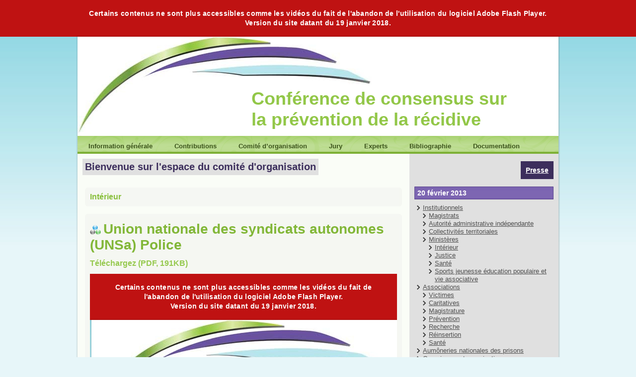

--- FILE ---
content_type: text/html
request_url: http://www.gip-recherche-justice.fr/conference-consensus/category/contributions/contributions-et-auditions/syndicats/interieur/
body_size: 7140
content:
<!DOCTYPE html PUBLIC "-//W3C//DTD XHTML 1.0 Transitional//EN" "http://www.w3.org/TR/xhtml1/DTD/xhtml1-transitional.dtd">
<html xmlns="http://www.w3.org/1999/xhtml" lang="fr-FR">
<head profile="http://gmpg.org/xfn/11">
<meta http-equiv="Content-Type" content="text/html; charset=UTF-8"/>
<meta http-equiv="Content-Type" content="text/html; charset=UTF-8"/>
<title>Intérieur | Conférence de consensus sur la prévention de la récidive</title>
<link rel="stylesheet" href="../../../../../wp-content/themes/templatev2/style.css" type="text/css" media="screen"/>
<!--[if IE 6]><link rel="stylesheet" href="http://gip-recherche-justice.fr/conference-consensus/wp-content/themes/templatev2/style.ie6.css" type="text/css" media="screen" /><![endif]-->
<!--[if IE 7]><link rel="stylesheet" href="http://gip-recherche-justice.fr/conference-consensus/wp-content/themes/templatev2/style.ie7.css" type="text/css" media="screen" /><![endif]-->
<link rel="pingback" href="http://gip-recherche-justice.fr/conference-consensus/xmlrpc.php"/>
<link rel="alternate" type="application/rss+xml" title="Conférence de consensus sur la prévention de la récidive » Flux" href="http://gip-recherche-justice.fr/conference-consensus/feed/"/>
<link rel="alternate" type="application/rss+xml" title="Conférence de consensus sur la prévention de la récidive » Flux des commentaires" href="http://gip-recherche-justice.fr/conference-consensus/comments/feed/"/>
<link rel="alternate" type="application/rss+xml" title="Conférence de consensus sur la prévention de la récidive » Flux de la catégorie Intérieur" href="http://gip-recherche-justice.fr/conference-consensus/category/contributions/contributions-et-auditions/syndicats/interieur/feed/"/>
<link rel="stylesheet" id="avhec-widget-css" href="../../../../../wp-content/plugins/extended-categories-widget/3-3/css/avh-ec.widget.css" type="text/css" media="all"/>
<script type="text/javascript" src="../../../../../wp-includes/js/jquery/jquery.js"></script>
<link rel="EditURI" type="application/rsd+xml" title="RSD" href="http://gip-recherche-justice.fr/conference-consensus/xmlrpc.php?rsd"/>
<link rel="wlwmanifest" type="application/wlwmanifest+xml" href="http://gip-recherche-justice.fr/conference-consensus/wp-includes/wlwmanifest.xml"/> 
<script type="text/javascript" src="../../../../../wp-content/themes/templatev2/script.js"></script>
</head>
<body class="archive category category-interieur category-35">
<div id="art-main">
    <div class="art-sheet">
        <div class="art-sheet-tl"></div>
        <div class="art-sheet-tr"></div>
        <div class="art-sheet-bl"></div>
        <div class="art-sheet-br"></div>
        <div class="art-sheet-tc"></div>
        <div class="art-sheet-bc"></div>
        <div class="art-sheet-cl"></div>
        <div class="art-sheet-cr"></div>
        <div class="art-sheet-cc"></div>
        <div class="art-sheet-body">
            <div class="art-header">
                <div class="art-header-center">
                    <div class="art-header-jpeg"></div>
                </div>
                <div class="art-logo">
                                <h1 id="name-text" class="art-logo-name"><a href="/">Conférence de consensus sur la prévention de la récidive</a></h1>
                                                    <h2 id="slogan-text" class="art-logo-text"></h2>
                                </div>
            </div>
            <div class="art-nav">
            	<div class="l"></div>
            	<div class="r"></div>
            	<ul class="art-menu">
            		<li><a href="/" title="Information générale"><span class="l"></span><span class="r"></span><span class="t">Information générale</span></a>
<ul>
<li><a href="../../../../../note-dinformation-2/anciennes-actualites/" title="Anciennes actualités">Anciennes actualités</a></li>
<li><a href="../../../../../note-dinformation-2/methode/" title="Méthode">Méthode</a></li>
<li><a href="../../../../../note-dinformation-2/questionsreponses/" title="Questions/réponses">Questions/réponses</a></li>
<li><a href="../../../../../note-dinformation-2/programme-de-la-conference/" title="Programme de la conférence">Programme de la conférence</a></li>
<li><a href="../../../../../note-dinformation-2/questionnaire/" title="Questionnaire">Questionnaire</a></li>
</ul>
</li>
<li><a href="../../../../../contributions/" title="Contributions"><span class="l"></span><span class="r"></span><span class="t">Contributions</span></a></li>
<li><a href="../../../../../comite-dorganisation/" title="Comité d’organisation"><span class="l"></span><span class="r"></span><span class="t">Comité d’organisation</span></a>
<ul>
<li><a href="../../../../../comite-dorganisation/biographies/" title="Biographies">Biographies</a></li>
</ul>
</li>
<li><a href="../../../../../jury-2/" title="Jury"><span class="l"></span><span class="r"></span><span class="t">Jury</span></a>
<ul>
<li><a href="../../../../../jury-2/jury-biographies/" title="Biographies">Biographies</a></li>
</ul>
</li>
<li><a href="../../../../../experts-2/" title="Experts"><span class="l"></span><span class="r"></span><span class="t">Experts</span></a>
<ul>
<li><a href="../../../../../experts-2/experts-biographies/" title="Biographies">Biographies</a></li>
</ul>
</li>
<li><a href="../../../../../bibliographie/" title="Bibliographie"><span class="l"></span><span class="r"></span><span class="t">Bibliographie</span></a></li>
<li><a href="../../../../../documentation/" title="Documentation"><span class="l"></span><span class="r"></span><span class="t">Documentation</span></a>
<ul>
<li><a href="../../../../../documentation/courrier/" title="Courrier">Courrier</a></li>
</ul>
</li>
            	</ul>
            </div>
<div class="art-content-layout">
    <div class="art-content-layout-row">
        <div class="art-layout-cell art-content">
			<div class="art-content-layout">
    <div class="art-content-layout-row">
					<div class="art-layout-cell art-layout-cell-size1">
			<div class="art-block widget widget_text" id="text-2">
    <div class="art-block-body"><div class="art-blockcontent">
    <div class="art-blockcontent-body">			<div class="textwidget"><b style="font-size:20px;">Bienvenue sur l'espace du comité d'organisation</b></div>
				<div class="cleared"></div>
    </div>
</div>		<div class="cleared"></div>
    </div>
</div>				
				<div class="cleared"> </div>
			</div>
    </div>
</div>
	<div class="art-post breadcrumbs">
	    <div class="art-post-tl"></div>
	    <div class="art-post-tr"></div>
	    <div class="art-post-bl"></div>
	    <div class="art-post-br"></div>
	    <div class="art-post-tc"></div>
	    <div class="art-post-bc"></div>
	    <div class="art-post-cl"></div>
	    <div class="art-post-cr"></div>
	    <div class="art-post-cc"></div>
	    <div class="art-post-body">
	            <div class="art-post-inner art-article">
	            	                <div class="art-postcontent">
	                    <!-- article-content -->
	                    <h4>Intérieur</h4>	                    <!-- /article-content -->
	                </div>
	                <div class="cleared"></div>
	                	            </div>
			<div class="cleared"></div>
	    </div>
	</div>
	<div class="art-post post-689 post type-post status-publish format-standard hentry category-interieur" id="post-689">
	    <div class="art-post-tl"></div>
	    <div class="art-post-tr"></div>
	    <div class="art-post-bl"></div>
	    <div class="art-post-br"></div>
	    <div class="art-post-tc"></div>
	    <div class="art-post-bc"></div>
	    <div class="art-post-cl"></div>
	    <div class="art-post-cr"></div>
	    <div class="art-post-cc"></div>
	    <div class="art-post-body">
	            <div class="art-post-inner art-article">
	            <h2 class="art-postheader"><img src="../../../../../wp-content/themes/templatev2/images/postheadericon.png" width="22" height="22" alt=""/><a href="../../../../../2013/01/15/unsa-police/" rel="bookmark" title="Union nationale des syndicats autonomes (UNSa) Police">Union nationale des syndicats autonomes (UNSa) Police</a></h2>	                <div class="art-postcontent">
	                    <!-- article-content -->
	                    <p class="gde-text"><a href="../../../../../wp-content/uploads/2013/01/Contribution-UNSA-POLICE.pdf" class="gde-link">Téléchargez (PDF, 191KB)</a></p>
<iframe src="/conference-consensus/" class="gde-frame" style="width:100%; height:500px; border: none;" scrolling="no"></iframe>
	                    <!-- /article-content -->
	                </div>
	                <div class="cleared"></div>
	                	            </div>
			<div class="cleared"></div>
	    </div>
	</div>
	<div class="art-post post-413 post type-post status-publish format-standard hentry category-interieur" id="post-413">
	    <div class="art-post-tl"></div>
	    <div class="art-post-tr"></div>
	    <div class="art-post-bl"></div>
	    <div class="art-post-br"></div>
	    <div class="art-post-tc"></div>
	    <div class="art-post-bc"></div>
	    <div class="art-post-cl"></div>
	    <div class="art-post-cr"></div>
	    <div class="art-post-cc"></div>
	    <div class="art-post-body">
	            <div class="art-post-inner art-article">
	            <h2 class="art-postheader"><img src="../../../../../wp-content/themes/templatev2/images/postheadericon.png" width="22" height="22" alt=""/><a href="../../../../../2012/11/27/syndicat-independant-des-commissaires-de-police/" rel="bookmark" title="Syndicat indépendant des commissaires de police (SICP)">Syndicat indépendant des commissaires de police (SICP)</a></h2>	                <div class="art-postcontent">
	                    <!-- article-content -->
	                    <p class="gde-text"><a href="../../../../../wp-content/uploads/2012/11/questionnaire-auditions-conférence-consensus-SICP.pdf" class="gde-link">Téléchargez (PDF, 264KB)</a></p>
<iframe src="/conference-consensus/" class="gde-frame" style="width:100%; height:500px; border: none;" scrolling="no"></iframe>
	                    <!-- /article-content -->
	                </div>
	                <div class="cleared"></div>
	                	            </div>
			<div class="cleared"></div>
	    </div>
	</div>
	<div class="art-post post-390 post type-post status-publish format-standard hentry category-interieur" id="post-390">
	    <div class="art-post-tl"></div>
	    <div class="art-post-tr"></div>
	    <div class="art-post-bl"></div>
	    <div class="art-post-br"></div>
	    <div class="art-post-tc"></div>
	    <div class="art-post-bc"></div>
	    <div class="art-post-cl"></div>
	    <div class="art-post-cr"></div>
	    <div class="art-post-cc"></div>
	    <div class="art-post-body">
	            <div class="art-post-inner art-article">
	            <h2 class="art-postheader"><img src="../../../../../wp-content/themes/templatev2/images/postheadericon.png" width="22" height="22" alt=""/><a href="../../../../../2012/11/26/synd-commissaires-de-la-police-nationale/" rel="bookmark" title="Syndicat des commissaires de la police nationale (SCPN)">Syndicat des commissaires de la police nationale (SCPN)</a></h2>	                <div class="art-postcontent">
	                    <!-- article-content -->
	                    <p class="gde-text"><a href="../../../../../wp-content/uploads/2012/11/contrib_scpn.pdf" class="gde-link">Téléchargez (PDF, 357KB)</a></p>
<iframe src="/conference-consensus/" class="gde-frame" style="width:100%; height:500px; border: none;" scrolling="no"></iframe>
	                    <!-- /article-content -->
	                </div>
	                <div class="cleared"></div>
	                	            </div>
			<div class="cleared"></div>
	    </div>
	</div>
	<div class="art-post post-331 post type-post status-publish format-standard hentry category-interieur" id="post-331">
	    <div class="art-post-tl"></div>
	    <div class="art-post-tr"></div>
	    <div class="art-post-bl"></div>
	    <div class="art-post-br"></div>
	    <div class="art-post-tc"></div>
	    <div class="art-post-bc"></div>
	    <div class="art-post-cl"></div>
	    <div class="art-post-cr"></div>
	    <div class="art-post-cc"></div>
	    <div class="art-post-body">
	            <div class="art-post-inner art-article">
	            <h2 class="art-postheader"><img src="../../../../../wp-content/themes/templatev2/images/postheadericon.png" width="22" height="22" alt=""/><a href="../../../../../2012/11/09/unite-sgp-police/" rel="bookmark" title="Unité SGP Police Force ouvrière (FO)">Unité SGP Police Force ouvrière (FO)</a></h2>	                <div class="art-postcontent">
	                    <!-- article-content -->
	                    <p class="gde-text"><a href="../../../../../wp-content/uploads/2012/11/contrib_unite_sgp_police.pdf" class="gde-link">Téléchargez (PDF, 304KB)</a></p>
<iframe src="/conference-consensus/" class="gde-frame" style="width:100%; height:500px; border: none;" scrolling="no"></iframe>
	                    <!-- /article-content -->
	                </div>
	                <div class="cleared"></div>
	                	            </div>
			<div class="cleared"></div>
	    </div>
	</div>
	<div class="art-post post-328 post type-post status-publish format-standard hentry category-interieur" id="post-328">
	    <div class="art-post-tl"></div>
	    <div class="art-post-tr"></div>
	    <div class="art-post-bl"></div>
	    <div class="art-post-br"></div>
	    <div class="art-post-tc"></div>
	    <div class="art-post-bc"></div>
	    <div class="art-post-cl"></div>
	    <div class="art-post-cr"></div>
	    <div class="art-post-cc"></div>
	    <div class="art-post-body">
	            <div class="art-post-inner art-article">
	            <h2 class="art-postheader"><img src="../../../../../wp-content/themes/templatev2/images/postheadericon.png" width="22" height="22" alt=""/><a href="../../../../../2012/11/09/syndicat-des-cadres-de-la-securite-interieure/" rel="bookmark" title="Syndicat des cadres de la sécurité intérieure (SCSI)">Syndicat des cadres de la sécurité intérieure (SCSI)</a></h2>	                <div class="art-postcontent">
	                    <!-- article-content -->
	                    <p class="gde-text"><a href="../../../../../wp-content/uploads/2012/11/contrib_scsi.pdf" class="gde-link">Téléchargez (PDF, 594KB)</a></p>
<iframe src="/conference-consensus/" class="gde-frame" style="width:100%; height:500px; border: none;" scrolling="no"></iframe>
	                    <!-- /article-content -->
	                </div>
	                <div class="cleared"></div>
	                	            </div>
			<div class="cleared"></div>
	    </div>
	</div>
	<div class="art-content-layout">
    <div class="art-content-layout-row">
					<div class="art-layout-cell art-layout-cell-size1">
			<div class="art-block widget widget_text" id="text-4">
    <div class="art-block-body"><div class="art-blockheader">
    <div class="l"></div>
    <div class="r"></div>
    <h3 class="t">En savoir plus sur le site du ministère de la justice</h3>
</div><div class="art-blockcontent">
    <div class="art-blockcontent-body">			<div class="textwidget"><div style="width:600px;height:150px;line-height:60px;text-align:center;"><img src="../../../../../template/theme_portail2/images/justice_subdomain/logo.jpg"></br><a href="../../../../../justice_subdomain/la-garde-des-sceaux-10016/la-prevention-de-la-recidive-fait-consensus-25111/" target="_blank"><h2>www.justice.gouv.fr</h2></a></div></div>
				<div class="cleared"></div>
    </div>
</div>		<div class="cleared"></div>
    </div>
</div>				
				<div class="cleared"> </div>
			</div>
    </div>
</div>
	          <div class="cleared"></div>
        </div>
        <div class="art-layout-cell art-sidebar1">
          <div class="art-block widget widget_text" id="text-6">
    <div class="art-block-body"><div class="art-blockcontent">
    <div class="art-blockcontent-body">			<div class="textwidget"><a style="color: white; font-size: 14px; font-weight: bold; float: right; margin-right: -5px; background: none repeat scroll 0px 0px rgb(60, 46, 92); text-align: right; padding: 10px;" href="../../../../../presse/"/>Presse</a></div>
				<div class="cleared"></div>
    </div>
</div>		<div class="cleared"></div>
    </div>
</div><div class="art-block widget widget_search" id="search-2" style="display:none;">
    <div class="art-block-body"><div class="art-blockcontent">
    <div class="art-blockcontent-body"> <form method="get" name="searchform" action="/">
    <div class="search">
    	<label for="s">Recherche pour:        <input type="text" value="" name="s" style="width: 95%;"/>
        </label>
        <span class="art-button-wrapper">
            <span class="art-button-l"> </span>
            <span class="art-button-r"> </span>
            <input class="art-button" type="submit" name="search" value="Recherche"/>
        </span>
    </div>
</form>
		<div class="cleared"></div>
    </div>
</div>		<div class="cleared"></div>
    </div>
</div><div class="art-block widget widget_avh_extendedcategories_category_group" id="avh_extendedcategories_category_group-2">
    <div class="art-block-body"><div class="art-blockheader">
    <div class="l"></div>
    <div class="r"></div>
    <h3 class="t">20 février 2013</h3>
</div><div class="art-blockcontent">
    <div class="art-blockcontent-body"><!-- AVH Extended Categories version 3.6.7 | http://blog.avirtualhome.com/wordpress-plugins/ --><ul>	<li class="cat-item cat-item-10"><div class="avhec-widget-line"><a href="../../../../../category/contributions/contributions-et-auditions/institutionnels/" title="Voir tous les articles classés dans Institutionnels">Institutionnels</a></div>
<ul class="children">
	<li class="cat-item cat-item-12"><div class="avhec-widget-line"><a href="../../../../../category/contributions/contributions-et-auditions/institutionnels/magistrats-institutionnels/" title="Voir tous les articles classés dans Magistrats">Magistrats</a></div>
</li>
	<li class="cat-item cat-item-51"><div class="avhec-widget-line"><a href="../../../../../category/contributions/contributions-et-auditions/institutionnels/autorite-administrative-independante/" title="Voir tous les articles classés dans Autorité administrative indépendante">Autorité administrative indépendante</a></div>
</li>
	<li class="cat-item cat-item-52"><div class="avhec-widget-line"><a href="../../../../../category/contributions/contributions-et-auditions/institutionnels/collectivites-territoriales/" title="Voir tous les articles classés dans Collectivités territoriales">Collectivités territoriales</a></div>
</li>
	<li class="cat-item cat-item-59"><div class="avhec-widget-line"><a href="../../../../../category/contributions/contributions-et-auditions/institutionnels/ministeres-institutionnels/" title="Voir tous les articles classés dans Ministères">Ministères</a></div>
	<ul class="children">
	<li class="cat-item cat-item-28"><div class="avhec-widget-line"><a href="../../../../../category/contributions/contributions-et-auditions/institutionnels/ministeres-institutionnels/ministere-de-linterieur/" title="Voir tous les articles classés dans Intérieur">Intérieur</a></div>
</li>
	<li class="cat-item cat-item-29"><div class="avhec-widget-line"><a href="../../../../../category/contributions/contributions-et-auditions/institutionnels/ministeres-institutionnels/ministere-de-la-justice/" title="Voir tous les articles classés dans Justice">Justice</a></div>
</li>
	<li class="cat-item cat-item-30"><div class="avhec-widget-line"><a href="../../../../../category/contributions/contributions-et-auditions/institutionnels/ministeres-institutionnels/ministere-de-la-sante/" title="Voir tous les articles classés dans Santé">Santé</a></div>
</li>
	<li class="cat-item cat-item-56"><div class="avhec-widget-line"><a href="../../../../../files/re-et-vie-asociative_e2uz885sikgec6bh6px70v/" title="Voir tous les articles classés dans Sports jeunesse éducation populaire et vie associative">Sports jeunesse éducation populaire et vie associative</a></div>
</li>
	</ul>
</li>
</ul>
</li>
	<li class="cat-item cat-item-16"><div class="avhec-widget-line"><a href="../../../../../category/contributions/contributions-et-auditions/associations/" title="Voir tous les articles classés dans Associations">Associations</a></div>
<ul class="children">
	<li class="cat-item cat-item-19"><div class="avhec-widget-line"><a href="../../../../../category/contributions/contributions-et-auditions/associations/victimes/" title="Voir tous les articles classés dans Victimes">Victimes</a></div>
</li>
	<li class="cat-item cat-item-21"><div class="avhec-widget-line"><a href="../../../../../category/contributions/contributions-et-auditions/associations/caritatives/" title="Voir tous les articles classés dans Caritatives">Caritatives</a></div>
</li>
	<li class="cat-item cat-item-22"><div class="avhec-widget-line"><a href="../../../../../category/contributions/contributions-et-auditions/associations/magistrature/" title="Voir tous les articles classés dans Magistrature">Magistrature</a></div>
</li>
	<li class="cat-item cat-item-23"><div class="avhec-widget-line"><a href="../../../../../category/contributions/contributions-et-auditions/associations/prevention/" title="Voir tous les articles classés dans Prévention">Prévention</a></div>
</li>
	<li class="cat-item cat-item-24"><div class="avhec-widget-line"><a href="../../../../../category/contributions/contributions-et-auditions/associations/recherche/" title="Voir tous les articles classés dans Recherche">Recherche</a></div>
</li>
	<li class="cat-item cat-item-25"><div class="avhec-widget-line"><a href="../../../../../category/contributions/contributions-et-auditions/associations/reinsertion/" title="Voir tous les articles classés dans Réinsertion">Réinsertion</a></div>
</li>
	<li class="cat-item cat-item-26"><div class="avhec-widget-line"><a href="../../../../../category/contributions/contributions-et-auditions/associations/sante-associations/" title="Voir tous les articles classés dans Santé">Santé</a></div>
</li>
</ul>
</li>
	<li class="cat-item cat-item-27"><div class="avhec-widget-line"><a href="../../../../../category/contributions/contributions-et-auditions/aumoneries-nationales/" title="Voir tous les articles classés dans Aumôneries nationales des prisons">Aumôneries nationales des prisons</a></div>
</li>
	<li class="cat-item cat-item-31"><div class="avhec-widget-line"><a href="../../../../../category/contributions/contributions-et-auditions/organismes-et-organisations-professionnelles/" title="Voir tous les articles classés dans Organismes et organisations professionnelles">Organismes et organisations professionnelles</a></div>
<ul class="children">
	<li class="cat-item cat-item-32"><div class="avhec-widget-line"><a href="../../../../../category/contributions/contributions-et-auditions/organismes-et-organisations-professionnelles/justice/" title="Voir tous les articles classés dans Justice">Justice</a></div>
</li>
	<li class="cat-item cat-item-33"><div class="avhec-widget-line"><a href="../../../../../category/contributions/contributions-et-auditions/organismes-et-organisations-professionnelles/sante-organismes-et-organisations-professionnelles/" title="Voir tous les articles classés dans Santé">Santé</a></div>
</li>
</ul>
</li>
	<li class="cat-item cat-item-34 current-cat-parent"><div class="avhec-widget-line"><a href="../../../../../category/contributions/contributions-et-auditions/syndicats/" title="Voir tous les articles classés dans Syndicats">Syndicats</a></div>
<ul class="children">
	<li class="cat-item cat-item-35 current-cat"><div class="avhec-widget-line"><a href="../../../../../category/contributions/contributions-et-auditions/syndicats/interieur/" title="Voir tous les articles classés dans Intérieur">Intérieur</a></div>
</li>
	<li class="cat-item cat-item-36"><div class="avhec-widget-line"><a href="../../../../../category/contributions/contributions-et-auditions/syndicats/justice-syndicats/" title="Voir tous les articles classés dans Justice">Justice</a></div>
	<ul class="children">
	<li class="cat-item cat-item-37"><div class="avhec-widget-line"><a href="../../../../../category/contributions/contributions-et-auditions/syndicats/justice-syndicats/administration-penitentiaire/" title="Voir tous les articles classés dans Administration pénitentiaire">Administration pénitentiaire</a></div>
</li>
	<li class="cat-item cat-item-38"><div class="avhec-widget-line"><a href="../../../../../category/contributions/contributions-et-auditions/syndicats/justice-syndicats/magistrature-justice-syndicats/" title="Voir tous les articles classés dans Magistrature">Magistrature</a></div>
</li>
	<li class="cat-item cat-item-39"><div class="avhec-widget-line"><a href="../../../../../category/contributions/contributions-et-auditions/syndicats/justice-syndicats/protection-judiciaire-de-la-jeunesse-justice-syndicats/" title="Voir tous les articles classés dans Protection judiciaire de la jeunesse">Protection judiciaire de la jeunesse</a></div>
</li>
	</ul>
</li>
</ul>
</li>
	<li class="cat-item cat-item-18"><div class="avhec-widget-line"><a href="../../../../../category/contributions/contributions-libres/" title="Voir tous les articles classés dans Contributions libres">Contributions libres</a></div>
</li>
	<li class="cat-item cat-item-40"><div class="avhec-widget-line"><a href="../../../../../category/contributions/contributions-et-auditions/" title="Voir tous les articles classés dans Contributions et auditions">Contributions et auditions</a></div>
</li>
	<li class="cat-item cat-item-41"><div class="avhec-widget-line"><a href="../../../../../category/contributions/contributions-libres/associations-contributions-libres/" title="Voir tous les articles classés dans Associations">Associations</a></div>
</li>
	<li class="cat-item cat-item-43"><div class="avhec-widget-line"><a href="../../../../../category/contributions/contributions-libres/institutionnels-contributions-libres/" title="Voir tous les articles classés dans Institutionnels">Institutionnels</a></div>
</li>
	<li class="cat-item cat-item-49"><div class="avhec-widget-line"><a href="../../../../../category/contributions/contributions-libres/syndicats-contributions-libres/" title="Voir tous les articles classés dans Syndicats">Syndicats</a></div>
</li>
	<li class="cat-item cat-item-50"><div class="avhec-widget-line"><a href="../../../../../category/contributions/contributions-libres/victimes-contributions-libres/" title="Voir tous les articles classés dans Victimes">Victimes</a></div>
</li>
	<li class="cat-item cat-item-42"><div class="avhec-widget-line"><a href="../../../../../category/contributions/contributions-libres/associations-contributions-libres/reinsertion-associations-contributions-libres/" title="Voir tous les articles classés dans Réinsertion">Réinsertion</a></div>
</li>
	<li class="cat-item cat-item-44"><div class="avhec-widget-line"><a href="../../../../../category/contributions/contributions-libres/institutionnels-contributions-libres/ministeres/interieur-institutionnels-contributions-libres/" title="Voir tous les articles classés dans Intérieur">Intérieur</a></div>
</li>
	<li class="cat-item cat-item-45"><div class="avhec-widget-line"><a href="../../../../../category/contributions/contributions-libres/institutionnels-contributions-libres/ministeres/justice-institutionnels-contributions-libres/" title="Voir tous les articles classés dans Justice">Justice</a></div>
</li>
	<li class="cat-item cat-item-48"><div class="avhec-widget-line"><a href="../../../../../category/contributions/contributions-libres/institutionnels-contributions-libres/ministeres/sante-institutionnels-contributions-libres/" title="Voir tous les articles classés dans Affaires sociales et santé">Affaires sociales et santé</a></div>
</li>
	<li class="cat-item cat-item-58"><div class="avhec-widget-line"><a href="../../../../../category/contributions/contributions-libres/institutionnels-contributions-libres/ministeres/ministere-de-la-ville/" title="Voir tous les articles classés dans Ville">Ville</a></div>
</li>
	<li class="cat-item cat-item-46"><div class="avhec-widget-line"><a href="../../../../../files/contributions-libres_4t5wqc8smh7ngdapwje5xz/" title="Voir tous les articles classés dans Administration pénitentiaire">Administration pénitentiaire</a></div>
</li>
	<li class="cat-item cat-item-47"><div class="avhec-widget-line"><a href="../../../../../files/contributions-libres_davydc34hruq5ktk8ang5w/" title="Voir tous les articles classés dans Magistrature">Magistrature</a></div>
</li>
	<li class="cat-item cat-item-57"><div class="avhec-widget-line"><a href="../../../../../category/contributions/contributions-libres/institutionnels-contributions-libres/ministeres/" title="Voir tous les articles classés dans Ministères">Ministères</a></div>
</li>
</ul>		<div class="cleared"></div>
    </div>
</div>		<div class="cleared"></div>
    </div>
</div><div class="art-block widget widget_extended-categories" id="extended-categories-3">
    <div class="art-block-body"><div class="art-blockheader">
    <div class="l"></div>
    <div class="r"></div>
    <h3 class="t">14 et 15 février 2013</h3>
</div><div class="art-blockcontent">
    <div class="art-blockcontent-body"><!-- AVH Extended Categories version 3.6.7 | http://blog.avirtualhome.com/wordpress-plugins/ --><ul>	<li class="cat-item cat-item-80"><div class="avhec-widget-line"><a href="../../../../../category/synthese-des-travaux-du-comite-dorganisation/" title="Voir tous les articles classés dans Synthèse des travaux du comité d'organisation">Synthèse des travaux du comité d'organisation</a></div>
</li>
	<li class="cat-item cat-item-63"><div class="avhec-widget-line"><a href="../../../../../category/la-conference/" title="Voir tous les articles classés dans La conférence">La conférence</a></div>
<ul class="children">
	<li class="cat-item cat-item-64"><div class="avhec-widget-line"><a href="../../../../../category/la-conference/partie-1-letat-des-lieux-et-lanalyse/" title="Voir tous les articles classés dans Partie 1 : L’état des lieux et l’analyse">Partie 1 : L’état des lieux et l’analyse</a></div>
	<ul class="children">
	<li class="cat-item cat-item-65"><div class="avhec-widget-line"><a href="../../../../../category/la-conference/partie-1-letat-des-lieux-et-lanalyse/a-evolutions-legislatives-et-politiques-penales/" title="Voir tous les articles classés dans A) Évolutions législatives et politiques pénales">A) Évolutions législatives et politiques pénales</a></div>
</li>
	<li class="cat-item cat-item-66"><div class="avhec-widget-line"><a href="../../../../../category/la-conference/partie-1-letat-des-lieux-et-lanalyse/b-les-donnees-chiffrees/" title="Voir tous les articles classés dans B) Les données chiffrées">B) Les données chiffrées</a></div>
</li>
	<li class="cat-item cat-item-67"><div class="avhec-widget-line"><a href="../../../../../category/la-conference/partie-1-letat-des-lieux-et-lanalyse/c-les-prisons-et-les-services-de-probation-regards-sur-la-situation-francaise/" title="Voir tous les articles classés dans C) Les prisons et les services de probation : regards sur la situation française">C) Les prisons et les services de probation : regards sur la situation française</a></div>
</li>
	</ul>
</li>
	<li class="cat-item cat-item-68"><div class="avhec-widget-line"><a href="../../../../../category/la-conference/partie-2-reflexions-et-preconisations/" title="Voir tous les articles classés dans Partie 2 : Réflexions et préconisations">Partie 2 : Réflexions et préconisations</a></div>
	<ul class="children">
	<li class="cat-item cat-item-69"><div class="avhec-widget-line"><a href="../../../../../category/la-conference/partie-2-reflexions-et-preconisations/a-le-point-de-vue-de-personnes-en-cours-de-peine/" title="Voir tous les articles classés dans A) Le point de vue de personnes en cours de peine">A) Le point de vue de personnes en cours de peine</a></div>
</li>
	<li class="cat-item cat-item-70"><div class="avhec-widget-line"><a href="../../../../../category/la-conference/partie-2-reflexions-et-preconisations/b-presentation-des-etudes-sur-la-desistance-et-sur-les-facteurs-de-risques/" title="Voir tous les articles classés dans B) Présentation des études sur la désistance et sur les facteurs de risques">B) Présentation des études sur la désistance et sur les facteurs de risques</a></div>
</li>
	<li class="cat-item cat-item-71"><div class="avhec-widget-line"><a href="../../../../../category/la-conference/partie-2-reflexions-et-preconisations/c-les-enjeux-de-levaluation-des-situations-individuelles/" title="Voir tous les articles classés dans C) Les enjeux de l’évaluation des situations individuelles">C) Les enjeux de l’évaluation des situations individuelles</a></div>
</li>
	<li class="cat-item cat-item-72"><div class="avhec-widget-line"><a href="../../../../../category/la-conference/partie-2-reflexions-et-preconisations/d-de-levaluation-a-lindividualisation-du-suivi/" title="Voir tous les articles classés dans D) De l’évaluation à l’individualisation du suivi.">D) De l’évaluation à l’individualisation du suivi.</a></div>
</li>
	<li class="cat-item cat-item-73"><div class="avhec-widget-line"><a href="../../../../../category/la-conference/partie-2-reflexions-et-preconisations/e-comment-et-pourquoi-developper-les-sanctions-executees-dans-la-communaute/" title="Voir tous les articles classés dans E) Comment et pourquoi développer les sanctions exécutées dans la communauté ?">E) Comment et pourquoi développer les sanctions exécutées dans la communauté ?</a></div>
</li>
	<li class="cat-item cat-item-74"><div class="avhec-widget-line"><a href="../../../../../category/la-conference/partie-2-reflexions-et-preconisations/f-quelles-sont-les-conditions-dune-detention-utile/" title="Voir tous les articles classés dans F) Quelles sont les conditions d’une détention utile ?">F) Quelles sont les conditions d’une détention utile ?</a></div>
</li>
	<li class="cat-item cat-item-75"><div class="avhec-widget-line"><a href="../../../../../files/justice-restaurative_xovi6z2joaoe3htvwq4zyk/" title="Voir tous les articles classés dans G) Les dispositifs pour améliorer la prévention de la récidive du point de vue des victimes et le rôle de la justice restaurative">G) Les dispositifs pour améliorer la prévention de la récidive du point de vue des victimes et le rôle de la justice restaurative</a></div>
</li>
	<li class="cat-item cat-item-76"><div class="avhec-widget-line"><a href="../../../../../category/la-conference/partie-2-reflexions-et-preconisations/h-quel-cadre-et-quels-objectifs-pour-les-soins/" title="Voir tous les articles classés dans H) Quel cadre et quels objectifs pour les soins ?">H) Quel cadre et quels objectifs pour les soins ?</a></div>
</li>
	<li class="cat-item cat-item-77"><div class="avhec-widget-line"><a href="../../../../../category/la-conference/partie-2-reflexions-et-preconisations/i-comment-mobiliser-les-dispositifs-sociaux-de-droit-commun-pour-prevenir-la-recidive/" title="Voir tous les articles classés dans I) Comment mobiliser les dispositifs sociaux de droit commun pour prévenir la récidive ?">I) Comment mobiliser les dispositifs sociaux de droit commun pour prévenir la récidive ?</a></div>
</li>
	<li class="cat-item cat-item-78"><div class="avhec-widget-line"><a href="../../../../../category/la-conference/partie-2-reflexions-et-preconisations/j-comment-evoluent-lopinion-publique-et-les-medias-sur-la-question-de-la-recidive/" title="Voir tous les articles classés dans J) Comment évoluent l’opinion publique et les médias sur la question de la récidive ?">J) Comment évoluent l’opinion publique et les médias sur la question de la récidive ?</a></div>
</li>
	<li class="cat-item cat-item-79"><div class="avhec-widget-line"><a href="../../../../../category/la-conference/partie-2-reflexions-et-preconisations/k-comment-la-recherche-peut-elle-contribuer-a-mieux-fonder-les-politiques-publiques/" title="Voir tous les articles classés dans K) Comment la recherche peut-elle contribuer à mieux fonder les politiques publiques ?">K) Comment la recherche peut-elle contribuer à mieux fonder les politiques publiques ?</a></div>
</li>
	</ul>
</li>
</ul>
</li>
</ul>		<div class="cleared"></div>
    </div>
</div>		<div class="cleared"></div>
    </div>
</div><div class="art-block widget widget_extended-categories" id="extended-categories-2">
    <div class="art-block-body"><div class="art-blockheader">
    <div class="l"></div>
    <div class="r"></div>
    <h3 class="t">Contributions</h3>
</div><div class="art-blockcontent">
    <div class="art-blockcontent-body"><!-- AVH Extended Categories version 3.6.7 | http://blog.avirtualhome.com/wordpress-plugins/ --><ul>	<li class="cat-item cat-item-81"><div class="avhec-widget-line"><a href="../../../../../category/contributions/" title="Voir tous les articles classés dans Contributions">Contributions</a></div>
<ul class="children">
	<li class="cat-item cat-item-40"><div class="avhec-widget-line"><a href="../../../../../category/contributions/contributions-et-auditions/" title="Voir tous les articles classés dans Contributions et auditions">Contributions et auditions</a></div>
	<ul class="children">
	<li class="cat-item cat-item-16"><div class="avhec-widget-line"><a href="../../../../../category/contributions/contributions-et-auditions/associations/" title="Voir tous les articles classés dans Associations">Associations</a></div>
		<ul class="children">
	<li class="cat-item cat-item-21"><div class="avhec-widget-line"><a href="../../../../../category/contributions/contributions-et-auditions/associations/caritatives/" title="Voir tous les articles classés dans Caritatives">Caritatives</a></div>
</li>
	<li class="cat-item cat-item-22"><div class="avhec-widget-line"><a href="../../../../../category/contributions/contributions-et-auditions/associations/magistrature/" title="Voir tous les articles classés dans Magistrature">Magistrature</a></div>
</li>
	<li class="cat-item cat-item-23"><div class="avhec-widget-line"><a href="../../../../../category/contributions/contributions-et-auditions/associations/prevention/" title="Voir tous les articles classés dans Prévention">Prévention</a></div>
</li>
	<li class="cat-item cat-item-24"><div class="avhec-widget-line"><a href="../../../../../category/contributions/contributions-et-auditions/associations/recherche/" title="Voir tous les articles classés dans Recherche">Recherche</a></div>
</li>
	<li class="cat-item cat-item-25"><div class="avhec-widget-line"><a href="../../../../../category/contributions/contributions-et-auditions/associations/reinsertion/" title="Voir tous les articles classés dans Réinsertion">Réinsertion</a></div>
</li>
	<li class="cat-item cat-item-26"><div class="avhec-widget-line"><a href="../../../../../category/contributions/contributions-et-auditions/associations/sante-associations/" title="Voir tous les articles classés dans Santé">Santé</a></div>
</li>
	<li class="cat-item cat-item-19"><div class="avhec-widget-line"><a href="../../../../../category/contributions/contributions-et-auditions/associations/victimes/" title="Voir tous les articles classés dans Victimes">Victimes</a></div>
</li>
		</ul>
</li>
	<li class="cat-item cat-item-27"><div class="avhec-widget-line"><a href="../../../../../category/contributions/contributions-et-auditions/aumoneries-nationales/" title="Voir tous les articles classés dans Aumôneries nationales des prisons">Aumôneries nationales des prisons</a></div>
</li>
	<li class="cat-item cat-item-10"><div class="avhec-widget-line"><a href="../../../../../category/contributions/contributions-et-auditions/institutionnels/" title="Voir tous les articles classés dans Institutionnels">Institutionnels</a></div>
		<ul class="children">
	<li class="cat-item cat-item-51"><div class="avhec-widget-line"><a href="../../../../../category/contributions/contributions-et-auditions/institutionnels/autorite-administrative-independante/" title="Voir tous les articles classés dans Autorité administrative indépendante">Autorité administrative indépendante</a></div>
</li>
	<li class="cat-item cat-item-52"><div class="avhec-widget-line"><a href="../../../../../category/contributions/contributions-et-auditions/institutionnels/collectivites-territoriales/" title="Voir tous les articles classés dans Collectivités territoriales">Collectivités territoriales</a></div>
</li>
	<li class="cat-item cat-item-12"><div class="avhec-widget-line"><a href="../../../../../category/contributions/contributions-et-auditions/institutionnels/magistrats-institutionnels/" title="Voir tous les articles classés dans Magistrats">Magistrats</a></div>
</li>
	<li class="cat-item cat-item-59"><div class="avhec-widget-line"><a href="../../../../../category/contributions/contributions-et-auditions/institutionnels/ministeres-institutionnels/" title="Voir tous les articles classés dans Ministères">Ministères</a></div>
			<ul class="children">
	<li class="cat-item cat-item-28"><div class="avhec-widget-line"><a href="../../../../../category/contributions/contributions-et-auditions/institutionnels/ministeres-institutionnels/ministere-de-linterieur/" title="Voir tous les articles classés dans Intérieur">Intérieur</a></div>
</li>
	<li class="cat-item cat-item-29"><div class="avhec-widget-line"><a href="../../../../../category/contributions/contributions-et-auditions/institutionnels/ministeres-institutionnels/ministere-de-la-justice/" title="Voir tous les articles classés dans Justice">Justice</a></div>
</li>
	<li class="cat-item cat-item-30"><div class="avhec-widget-line"><a href="../../../../../category/contributions/contributions-et-auditions/institutionnels/ministeres-institutionnels/ministere-de-la-sante/" title="Voir tous les articles classés dans Santé">Santé</a></div>
</li>
	<li class="cat-item cat-item-56"><div class="avhec-widget-line"><a href="../../../../../files/re-et-vie-asociative_e2uz885sikgec6bh6px70v/" title="Voir tous les articles classés dans Sports jeunesse éducation populaire et vie associative">Sports jeunesse éducation populaire et vie associative</a></div>
</li>
			</ul>
</li>
		</ul>
</li>
	<li class="cat-item cat-item-31"><div class="avhec-widget-line"><a href="../../../../../category/contributions/contributions-et-auditions/organismes-et-organisations-professionnelles/" title="Voir tous les articles classés dans Organismes et organisations professionnelles">Organismes et organisations professionnelles</a></div>
		<ul class="children">
	<li class="cat-item cat-item-32"><div class="avhec-widget-line"><a href="../../../../../category/contributions/contributions-et-auditions/organismes-et-organisations-professionnelles/justice/" title="Voir tous les articles classés dans Justice">Justice</a></div>
</li>
	<li class="cat-item cat-item-33"><div class="avhec-widget-line"><a href="../../../../../category/contributions/contributions-et-auditions/organismes-et-organisations-professionnelles/sante-organismes-et-organisations-professionnelles/" title="Voir tous les articles classés dans Santé">Santé</a></div>
</li>
		</ul>
</li>
	<li class="cat-item cat-item-34 current-cat-parent"><div class="avhec-widget-line"><a href="../../../../../category/contributions/contributions-et-auditions/syndicats/" title="Voir tous les articles classés dans Syndicats">Syndicats</a></div>
		<ul class="children">
	<li class="cat-item cat-item-35 current-cat"><div class="avhec-widget-line"><a href="../../../../../category/contributions/contributions-et-auditions/syndicats/interieur/" title="Voir tous les articles classés dans Intérieur">Intérieur</a></div>
</li>
	<li class="cat-item cat-item-36"><div class="avhec-widget-line"><a href="../../../../../category/contributions/contributions-et-auditions/syndicats/justice-syndicats/" title="Voir tous les articles classés dans Justice">Justice</a></div>
			<ul class="children">
	<li class="cat-item cat-item-37"><div class="avhec-widget-line"><a href="../../../../../category/contributions/contributions-et-auditions/syndicats/justice-syndicats/administration-penitentiaire/" title="Voir tous les articles classés dans Administration pénitentiaire">Administration pénitentiaire</a></div>
</li>
	<li class="cat-item cat-item-38"><div class="avhec-widget-line"><a href="../../../../../category/contributions/contributions-et-auditions/syndicats/justice-syndicats/magistrature-justice-syndicats/" title="Voir tous les articles classés dans Magistrature">Magistrature</a></div>
</li>
	<li class="cat-item cat-item-39"><div class="avhec-widget-line"><a href="../../../../../category/contributions/contributions-et-auditions/syndicats/justice-syndicats/protection-judiciaire-de-la-jeunesse-justice-syndicats/" title="Voir tous les articles classés dans Protection judiciaire de la jeunesse">Protection judiciaire de la jeunesse</a></div>
</li>
			</ul>
</li>
		</ul>
</li>
	</ul>
</li>
	<li class="cat-item cat-item-18"><div class="avhec-widget-line"><a href="../../../../../category/contributions/contributions-libres/" title="Voir tous les articles classés dans Contributions libres">Contributions libres</a></div>
	<ul class="children">
	<li class="cat-item cat-item-41"><div class="avhec-widget-line"><a href="../../../../../category/contributions/contributions-libres/associations-contributions-libres/" title="Voir tous les articles classés dans Associations">Associations</a></div>
		<ul class="children">
	<li class="cat-item cat-item-42"><div class="avhec-widget-line"><a href="../../../../../category/contributions/contributions-libres/associations-contributions-libres/reinsertion-associations-contributions-libres/" title="Voir tous les articles classés dans Réinsertion">Réinsertion</a></div>
</li>
		</ul>
</li>
	<li class="cat-item cat-item-43"><div class="avhec-widget-line"><a href="../../../../../category/contributions/contributions-libres/institutionnels-contributions-libres/" title="Voir tous les articles classés dans Institutionnels">Institutionnels</a></div>
		<ul class="children">
	<li class="cat-item cat-item-57"><div class="avhec-widget-line"><a href="../../../../../category/contributions/contributions-libres/institutionnels-contributions-libres/ministeres/" title="Voir tous les articles classés dans Ministères">Ministères</a></div>
			<ul class="children">
	<li class="cat-item cat-item-48"><div class="avhec-widget-line"><a href="../../../../../category/contributions/contributions-libres/institutionnels-contributions-libres/ministeres/sante-institutionnels-contributions-libres/" title="Voir tous les articles classés dans Affaires sociales et santé">Affaires sociales et santé</a></div>
</li>
	<li class="cat-item cat-item-44"><div class="avhec-widget-line"><a href="../../../../../category/contributions/contributions-libres/institutionnels-contributions-libres/ministeres/interieur-institutionnels-contributions-libres/" title="Voir tous les articles classés dans Intérieur">Intérieur</a></div>
</li>
	<li class="cat-item cat-item-45"><div class="avhec-widget-line"><a href="../../../../../category/contributions/contributions-libres/institutionnels-contributions-libres/ministeres/justice-institutionnels-contributions-libres/" title="Voir tous les articles classés dans Justice">Justice</a></div>
				<ul class="children">
	<li class="cat-item cat-item-46"><div class="avhec-widget-line"><a href="../../../../../files/contributions-libres_4t5wqc8smh7ngdapwje5xz/" title="Voir tous les articles classés dans Administration pénitentiaire">Administration pénitentiaire</a></div>
</li>
	<li class="cat-item cat-item-47"><div class="avhec-widget-line"><a href="../../../../../files/contributions-libres_davydc34hruq5ktk8ang5w/" title="Voir tous les articles classés dans Magistrature">Magistrature</a></div>
</li>
				</ul>
</li>
	<li class="cat-item cat-item-58"><div class="avhec-widget-line"><a href="../../../../../category/contributions/contributions-libres/institutionnels-contributions-libres/ministeres/ministere-de-la-ville/" title="Voir tous les articles classés dans Ville">Ville</a></div>
</li>
			</ul>
</li>
		</ul>
</li>
	<li class="cat-item cat-item-49"><div class="avhec-widget-line"><a href="../../../../../category/contributions/contributions-libres/syndicats-contributions-libres/" title="Voir tous les articles classés dans Syndicats">Syndicats</a></div>
</li>
	<li class="cat-item cat-item-50"><div class="avhec-widget-line"><a href="../../../../../category/contributions/contributions-libres/victimes-contributions-libres/" title="Voir tous les articles classés dans Victimes">Victimes</a></div>
</li>
	</ul>
</li>
</ul>
</li>
</ul>		<div class="cleared"></div>
    </div>
</div>		<div class="cleared"></div>
    </div>
</div><div class="art-block widget widget_text" id="text-5">
    <div class="art-block-body"><div class="art-blockheader">
    <div class="l"></div>
    <div class="r"></div>
    <h3 class="t">Planning des auditions</h3>
</div><div class="art-blockcontent">
    <div class="art-blockcontent-body">			<div class="textwidget"><a href="../../../../../wp-content/uploads/2013/01/planning_intranet_3.pdf" target="_blank">Téléchargez le document</a></div>
				<div class="cleared"></div>
    </div>
</div>		<div class="cleared"></div>
    </div>
</div>          <div class="cleared"></div>
        </div>
    </div>
</div>
<div class="cleared"></div>
    <div class="art-footer">
                <div class="art-footer-t"></div>
                <div class="art-footer-l"></div>
                <div class="art-footer-b"></div>
                <div class="art-footer-r"></div>
                <div class="art-footer-body">
                    <div class="art-content-layout">
    <div class="art-content-layout-row">
					<div class="art-layout-cell art-layout-cell-size1">
							<div class="art-center-wrapper">
				<div class="art-center-inner">
			<div class="art-widget widget widget_text" id="text-3"><div class="art-widget-content">			<div class="textwidget"><a href="../../../../../page_id_107/">Mentions légales</a></div>
		</div></div>							</div>
				</div>
				<div class="cleared"> </div>
			</div>
    </div>
</div>
	                  <div class="art-footer-text">
                                        </div>
            		<div class="cleared"></div>
                </div>
            </div>
    		<div class="cleared"></div>
        </div>
    </div>
    <div class="cleared"></div>
    <p class="art-page-footer"></p>
</div>
    <div id="wp-footer">
	        	        <!-- 47 queries. 0,612 seconds. -->
    </div>
</body>
</html>

--- FILE ---
content_type: text/html
request_url: http://www.gip-recherche-justice.fr/conference-consensus/
body_size: 9339
content:
<!DOCTYPE html PUBLIC "-//W3C//DTD XHTML 1.0 Transitional//EN" "http://www.w3.org/TR/xhtml1/DTD/xhtml1-transitional.dtd">
<html xmlns="http://www.w3.org/1999/xhtml" lang="fr-FR">
<head profile="http://gmpg.org/xfn/11">
<meta http-equiv="Content-Type" content="text/html; charset=UTF-8"/>
<meta http-equiv="Content-Type" content="text/html; charset=UTF-8"/>
<title>Conférence de consensus sur la prévention de la récidive</title>
<link rel="stylesheet" href="wp-content/themes/templatev2/style.css" type="text/css" media="screen"/>
<!--[if IE 6]><link rel="stylesheet" href="http://gip-recherche-justice.fr/conference-consensus/wp-content/themes/templatev2/style.ie6.css" type="text/css" media="screen" /><![endif]-->
<!--[if IE 7]><link rel="stylesheet" href="http://gip-recherche-justice.fr/conference-consensus/wp-content/themes/templatev2/style.ie7.css" type="text/css" media="screen" /><![endif]-->
<link rel="pingback" href="http://gip-recherche-justice.fr/conference-consensus/xmlrpc.php"/>
<link rel="alternate" type="application/rss+xml" title="Conférence de consensus sur la prévention de la récidive » Flux" href="http://gip-recherche-justice.fr/conference-consensus/feed/"/>
<link rel="alternate" type="application/rss+xml" title="Conférence de consensus sur la prévention de la récidive » Flux des commentaires" href="http://gip-recherche-justice.fr/conference-consensus/comments/feed/"/>
<link rel="stylesheet" id="avhec-widget-css" href="wp-content/plugins/extended-categories-widget/3-3/css/avh-ec.widget.css" type="text/css" media="all"/>
<script type="text/javascript" src="wp-includes/js/jquery/jquery.js"></script>
<link rel="EditURI" type="application/rsd+xml" title="RSD" href="http://gip-recherche-justice.fr/conference-consensus/xmlrpc.php?rsd"/>
<link rel="wlwmanifest" type="application/wlwmanifest+xml" href="http://gip-recherche-justice.fr/conference-consensus/wp-includes/wlwmanifest.xml"/> 
<link rel="next" title="Questions/réponses" href="note-dinformation-2/questionsreponses/"/>
<link rel="canonical" href="/"/>
<script type="text/javascript" src="wp-content/themes/templatev2/script.js"></script>
</head>
<body class="home page page-id-17 page-parent page-template-default">
<div id="art-main">
    <div class="art-sheet">
        <div class="art-sheet-tl"></div>
        <div class="art-sheet-tr"></div>
        <div class="art-sheet-bl"></div>
        <div class="art-sheet-br"></div>
        <div class="art-sheet-tc"></div>
        <div class="art-sheet-bc"></div>
        <div class="art-sheet-cl"></div>
        <div class="art-sheet-cr"></div>
        <div class="art-sheet-cc"></div>
        <div class="art-sheet-body">
            <div class="art-header">
                <div class="art-header-center">
                    <div class="art-header-jpeg"></div>
                </div>
                <div class="art-logo">
                                <h1 id="name-text" class="art-logo-name"><a href="/conference-consensus">Conférence de consensus sur la prévention de la récidive</a></h1>
                                                    <h2 id="slogan-text" class="art-logo-text"></h2>
                                </div>
            </div>
            <div class="art-nav">
            	<div class="l"></div>
            	<div class="r"></div>
            	<ul class="art-menu">
            		<li class="active"><a class="active" href="/conference-consensus" title="Information générale"><span class="l"></span><span class="r"></span><span class="t">Information générale</span></a>
<ul class="active">
<li><a href="note-dinformation-2/anciennes-actualites/" title="Anciennes actualités">Anciennes actualités</a></li>
<li><a href="note-dinformation-2/methode/" title="Méthode">Méthode</a></li>
<li><a href="note-dinformation-2/questionsreponses/" title="Questions/réponses">Questions/réponses</a></li>
<li><a href="note-dinformation-2/programme-de-la-conference/" title="Programme de la conférence">Programme de la conférence</a></li>
<li><a href="note-dinformation-2/questionnaire/" title="Questionnaire">Questionnaire</a></li>
</ul>
</li>
<li><a href="contributions/" title="Contributions"><span class="l"></span><span class="r"></span><span class="t">Contributions</span></a></li>
<li><a href="comite-dorganisation/" title="Comité d’organisation"><span class="l"></span><span class="r"></span><span class="t">Comité d’organisation</span></a>
<ul>
<li><a href="comite-dorganisation/biographies/" title="Biographies">Biographies</a></li>
</ul>
</li>
<li><a href="jury-2/" title="Jury"><span class="l"></span><span class="r"></span><span class="t">Jury</span></a>
<ul>
<li><a href="jury-2/jury-biographies/" title="Biographies">Biographies</a></li>
</ul>
</li>
<li><a href="experts-2/" title="Experts"><span class="l"></span><span class="r"></span><span class="t">Experts</span></a>
<ul>
<li><a href="experts-2/experts-biographies/" title="Biographies">Biographies</a></li>
</ul>
</li>
<li><a href="bibliographie/" title="Bibliographie"><span class="l"></span><span class="r"></span><span class="t">Bibliographie</span></a></li>
<li><a href="documentation/" title="Documentation"><span class="l"></span><span class="r"></span><span class="t">Documentation</span></a>
<ul>
<li><a href="documentation/courrier/" title="Courrier">Courrier</a></li>
</ul>
</li>
            	</ul>
            </div>
<div class="art-content-layout">
    <div class="art-content-layout-row">
        <div class="art-layout-cell art-content">
			<div class="art-content-layout">
    <div class="art-content-layout-row">
					<div class="art-layout-cell art-layout-cell-size1">
			<div class="art-block widget widget_text" id="text-2">
    <div class="art-block-body"><div class="art-blockcontent">
    <div class="art-blockcontent-body">			<div class="textwidget"><b style="font-size:20px;">Bienvenue sur l'espace du comité d'organisation</b></div>
				<div class="cleared"></div>
    </div>
</div>		<div class="cleared"></div>
    </div>
</div>				
				<div class="cleared"> </div>
			</div>
    </div>
</div>
	<div class="art-post post-17 page type-page status-publish hentry" id="post-17">
	    <div class="art-post-tl"></div>
	    <div class="art-post-tr"></div>
	    <div class="art-post-bl"></div>
	    <div class="art-post-br"></div>
	    <div class="art-post-tc"></div>
	    <div class="art-post-bc"></div>
	    <div class="art-post-cl"></div>
	    <div class="art-post-cr"></div>
	    <div class="art-post-cc"></div>
	    <div class="art-post-body">
	            <div class="art-post-inner art-article">
	            	                <div class="art-postcontent">
	                    <!-- article-content -->
	                    <p><img class="alignleft" style="border: 0px none; margin-top: 0px;" title="le rapport" alt="" src="wp-content/uploads/2012/10/CCR_DOC-web-impression-1-300x281.jpg" width="128" height="128"/></p>
<h2>Rapport du jury</h2>
<p>Remis au Premier ministre le 20 février 2013.</p>
<p><a href="wp-content/uploads/2012/10/CCR_DOC-web-impression.pdf" target="_blank">Téléchargez le rapport</a><a href="note-dinformation-2/ccr_doc-remis-impression/" rel="attachment wp-att-1562"><br/>
</a></p>
<p>&nbsp;</p>
<p>&nbsp;<br/>
<img class="alignleft size-full wp-image-1432" id="videos" style="border: 0px none; margin-top: 0px;" alt="Icône vidéo 128" src="wp-content/uploads/2012/10/applications-multimedia-3.png" width="128" height="128"/></p>
<h2>La conférence de consensus en vidéo</h2>
<p>L’intégralité des interventions des experts en vidéo, 14 et 15 février 2013</p>
<ul class="pcig-ul-list pcig-top-ul-list"><li class="pcig-li-item"><span class="pcig-category"><a href="category/synthese-des-travaux-du-comite-dorganisation/" class="pcig-category-link" title="Synthèse des travaux du comité d'organisation">Synthèse des travaux du comité d'organisation</a></span></li><ul class="pcig-ul-list"><li class="pcig-li-item"><span class="pcig-post-title"><a href="2013/02/21/discours-de-nicole-maestracci-a-la-conference-de-consensus-sur-la-prevention-de-la-recidive/" class="pcig-post-title-link" title="Discours de Nicole Maestracci à la conférence de consensus sur la prévention de la récidive">Discours de Nicole Maestracci à la conférence de consensus sur la prévention de la récidive</a></span>  </li></ul><ul class="pcig-ul-list"></ul></ul>
<p>&nbsp;</p>
<ul class="pcig-ul-list pcig-top-ul-list"><li class="pcig-li-item"><span class="pcig-category"><a href="category/la-conference/partie-1-letat-des-lieux-et-lanalyse/" class="pcig-category-link" title="Partie 1 : L’état des lieux et l’analyse">Partie 1 : L’état des lieux et l’analyse</a></span></li><ul class="pcig-ul-list"><li class="pcig-li-item"><span class="pcig-category"><a href="category/la-conference/partie-1-letat-des-lieux-et-lanalyse/a-evolutions-legislatives-et-politiques-penales/" class="pcig-category-link" title="A) Évolutions législatives et politiques pénales">A) Évolutions législatives et politiques pénales</a></span></li><ul class="pcig-ul-list"><li class="pcig-li-item"><span class="pcig-post-title"><a href="2013/02/14/recidive-et-reiteration-quelle-evaluation-des-reformes-legislatives-successives/" class="pcig-post-title-link" title="Récidive et réitération. Quelle évaluation des réformes législatives successives ?">Récidive et réitération. Quelle évaluation des réformes législatives successives ?</a></span>  </li><li class="pcig-li-item"><span class="pcig-post-title"><a href="2013/02/14/les-politiques-penales-face-a-la-recidive/" class="pcig-post-title-link" title="Les politiques pénales face à la récidive.">Les politiques pénales face à la récidive.</a></span>  </li><li class="pcig-li-item"><span class="pcig-post-title"><a href="2013/02/14/evolutions-legislatives-et-politiques-penales-questions-du-jury-aux-intervenants/" class="pcig-post-title-link" title="Questions du jury aux intervenants">Questions du jury aux intervenants</a></span>  </li></ul><li class="pcig-li-item"><span class="pcig-category"><a href="category/la-conference/partie-1-letat-des-lieux-et-lanalyse/b-les-donnees-chiffrees/" class="pcig-category-link" title="B) Les données chiffrées">B) Les données chiffrées</a></span></li><ul class="pcig-ul-list"><li class="pcig-li-item"><span class="pcig-post-title"><a href="2013/02/14/effets-des-evolutions-legislatives-et-methodes-de-calcul-et-danalyse-du-taux-de-recidive/" class="pcig-post-title-link" title="Effets des évolutions législatives, et méthodes de calcul et d’analyse du taux de récidive.">Effets des évolutions législatives, et méthodes de calcul et d’analyse du taux de récidive.</a></span>  </li><li class="pcig-li-item"><span class="pcig-post-title"><a href="2013/02/14/que-sait-on-de-la-recidive-penale-des-mineurs/" class="pcig-post-title-link" title="Que sait-on de la récidive pénale des mineurs ?">Que sait-on de la récidive pénale des mineurs ?</a></span>  </li><li class="pcig-li-item"><span class="pcig-post-title"><a href="2013/02/14/questions-du-jury-aux-intervenants-8/" class="pcig-post-title-link" title="Questions du jury aux intervenants">Questions du jury aux intervenants</a></span>  </li><li class="pcig-li-item"><span class="pcig-post-title"><a href="/conference-consensus/" class="pcig-post-title-link" title="cheap jerseys top 699 cheap jerseys top 028 Good Luck Joes singer talks 766091">cheap jerseys top 699 cheap jerseys top 028 Good Luck Joes singer talks 766091</a></span>  </li></ul><li class="pcig-li-item"><span class="pcig-category"><a href="category/la-conference/partie-1-letat-des-lieux-et-lanalyse/c-les-prisons-et-les-services-de-probation-regards-sur-la-situation-francaise/" class="pcig-category-link" title="C) Les prisons et les services de probation : regards sur la situation française">C) Les prisons et les services de probation : regards sur la situation française</a></span></li><ul class="pcig-ul-list"><li class="pcig-li-item"><span class="pcig-post-title"><a href="2013/02/14/les-services-intervenant-en-milieu-ouvert-avant-et-apres-la-condamnation-services-de-probation-et-associations-de-controle-judiciaire/" class="pcig-post-title-link" title="Les services intervenant en milieu ouvert, avant et après la condamnation : services de probation et associations de contrôle judiciaire.">Les services intervenant en milieu ouvert, avant et après la condamnation : services de probation et associations de contrôle judiciaire.</a></span>  </li><li class="pcig-li-item"><span class="pcig-post-title"><a href="2013/02/14/les-etablissements-penitentiaires-a-travers-le-regard-du-controleur-general-des-lieux-de-privation-de-liberte/" class="pcig-post-title-link" title="Les établissements pénitentiaires à travers le regard du Contrôleur général des lieux de privation de liberté.">Les établissements pénitentiaires à travers le regard du Contrôleur général des lieux de privation de liberté.</a></span>  </li><li class="pcig-li-item"><span class="pcig-post-title"><a href="2013/02/14/questions-du-jury-aux-intervenants/" class="pcig-post-title-link" title="Questions du jury aux intervenants">Questions du jury aux intervenants</a></span>  </li></ul></ul><li class="pcig-li-item"><span class="pcig-category"><a href="category/la-conference/partie-2-reflexions-et-preconisations/" class="pcig-category-link" title="Partie 2 : Réflexions et préconisations">Partie 2 : Réflexions et préconisations</a></span></li><ul class="pcig-ul-list"><li class="pcig-li-item"><span class="pcig-category"><a href="category/la-conference/partie-2-reflexions-et-preconisations/a-le-point-de-vue-de-personnes-en-cours-de-peine/" class="pcig-category-link" title="A) Le point de vue de personnes en cours de peine">A) Le point de vue de personnes en cours de peine</a></span></li><ul class="pcig-ul-list"><li class="pcig-li-item"><span class="pcig-post-title"><a href="2013/02/14/audition-de-porte-paroles-de-personnes-sous-main-de-justice-qui-ont-ete-reunies-en-amont-de-la-conference-en-prison-et-a-lexterieur/" class="pcig-post-title-link" title="Audition de « porte-paroles» de personnes sous main de justice qui ont été réunies en amont de la conférence, en prison et à l’extérieur.">Audition de « porte-paroles» de personnes sous main de justice qui ont été réunies en amont de la conférence, en prison et à l’extérieur.</a></span>  </li><li class="pcig-li-item"><span class="pcig-post-title"><a href="2013/02/14/questions-du-jury/" class="pcig-post-title-link" title="Questions du jury">Questions du jury</a></span>  </li></ul><li class="pcig-li-item"><span class="pcig-category"><a href="category/la-conference/partie-2-reflexions-et-preconisations/b-presentation-des-etudes-sur-la-desistance-et-sur-les-facteurs-de-risques/" class="pcig-category-link" title="B) Présentation des études sur la désistance et sur les facteurs de risques">B) Présentation des études sur la désistance et sur les facteurs de risques</a></span></li><ul class="pcig-ul-list"><li class="pcig-li-item"><span class="pcig-post-title"><a href="2013/02/14/que-sait-on-des-facteurs-qui-favorisent-la-recidive-ou-de-ceux-qui-au-contraire-aident-a-sortir-de-la-delinquance/" class="pcig-post-title-link" title="Que sait-on des facteurs qui favorisent la récidive ou de ceux qui, au contraire, aident à sortir de la délinquance ?">Que sait-on des facteurs qui favorisent la récidive ou de ceux qui, au contraire, aident à sortir de la délinquance ?</a></span>  </li><li class="pcig-li-item"><span class="pcig-post-title"><a href="2013/02/14/questions-du-jury-aux-intervenants-2/" class="pcig-post-title-link" title="Questions du jury aux intervenants">Questions du jury aux intervenants</a></span>  </li></ul><li class="pcig-li-item"><span class="pcig-category"><a href="category/la-conference/partie-2-reflexions-et-preconisations/c-les-enjeux-de-levaluation-des-situations-individuelles/" class="pcig-category-link" title="C) Les enjeux de l’évaluation des situations individuelles">C) Les enjeux de l’évaluation des situations individuelles</a></span></li><ul class="pcig-ul-list"><li class="pcig-li-item"><span class="pcig-post-title"><a href="2013/02/14/les-outils-daide-a-la-decision-disponibles-en-france-et-a-letranger/" class="pcig-post-title-link" title="Les outils d’aide à la décision disponibles en France et à l’étranger.">Les outils d’aide à la décision disponibles en France et à l’étranger.</a></span>  </li><li class="pcig-li-item"><span class="pcig-post-title"><a href="2013/02/14/quelle-place-pour-la-psychiatrie-et-levaluation-clinique/" class="pcig-post-title-link" title="Quelle place pour la psychiatrie et l’évaluation clinique ?">Quelle place pour la psychiatrie et l’évaluation clinique ?</a></span>  </li><li class="pcig-li-item"><span class="pcig-post-title"><a href="2013/02/14/questions-du-jury-aux-intervenants-3/" class="pcig-post-title-link" title="Questions du jury aux intervenants">Questions du jury aux intervenants</a></span>  </li></ul><li class="pcig-li-item"><span class="pcig-category"><a href="category/la-conference/partie-2-reflexions-et-preconisations/d-de-levaluation-a-lindividualisation-du-suivi/" class="pcig-category-link" title="D) De l’évaluation à l’individualisation du suivi.">D) De l’évaluation à l’individualisation du suivi.</a></span></li><ul class="pcig-ul-list"><li class="pcig-li-item"><span class="pcig-post-title"><a href="2013/02/14/programmes-de-prises-en-charge-et-de-suivi-mesures-de-leur-efficacite-apercu-de-quelques-experiences-etrangeres/" class="pcig-post-title-link" title="Programmes de prises en charge et de suivi : mesures de leur efficacité. Aperçu de quelques expériences étrangères.">Programmes de prises en charge et de suivi : mesures de leur efficacité. Aperçu de quelques expériences étrangères.</a></span>  </li><li class="pcig-li-item"><span class="pcig-post-title"><a href="2013/02/14/les-programmes-de-suivi-en-detention-existant-en-france/" class="pcig-post-title-link" title="Les programmes de suivi en détention existant en France">Les programmes de suivi en détention existant en France</a></span>  </li><li class="pcig-li-item"><span class="pcig-post-title"><a href="2013/02/14/questions-du-jury-aux-intervenants-5/" class="pcig-post-title-link" title="Questions du jury aux intervenants">Questions du jury aux intervenants</a></span>  </li><li class="pcig-li-item"><span class="pcig-post-title"><a href="/conference-consensus/" class="pcig-post-title-link" title="cheap nfl jerseys 566 wholesale jerseys china 877 Bob Stoops says Alabam 673774">cheap nfl jerseys 566 wholesale jerseys china 877 Bob Stoops says Alabam 673774</a></span>  </li></ul><li class="pcig-li-item"><span class="pcig-category"><a href="category/la-conference/partie-2-reflexions-et-preconisations/e-comment-et-pourquoi-developper-les-sanctions-executees-dans-la-communaute/" class="pcig-category-link" title="E) Comment et pourquoi développer les sanctions exécutées dans la communauté ?">E) Comment et pourquoi développer les sanctions exécutées dans la communauté ?</a></span></li><ul class="pcig-ul-list"><li class="pcig-li-item"><span class="pcig-post-title"><a href="2013/02/15/les-prises-en-charge-et-les-programmes-qui-marchent/" class="pcig-post-title-link" title="Les prises en charge et les programmes qui marchent.">Les prises en charge et les programmes qui marchent.</a></span>  </li><li class="pcig-li-item"><span class="pcig-post-title"><a href="2013/02/15/les-juges-de-lapplication-des-peines-et-le-suivi-des-condamnes/" class="pcig-post-title-link" title="Les juges de l’application des peines et le suivi des condamnés.">Les juges de l’application des peines et le suivi des condamnés.</a></span>  </li><li class="pcig-li-item"><span class="pcig-post-title"><a href="2013/02/15/exemple-dune-strategie-de-reforme-de-lapplication-des-peines/" class="pcig-post-title-link" title="Exemple d’une stratégie de réforme de l’application des peines">Exemple d’une stratégie de réforme de l’application des peines</a></span>  </li><li class="pcig-li-item"><span class="pcig-post-title"><a href="2013/02/15/questions-du-jury-aux-intervenants-4/" class="pcig-post-title-link" title="Questions du jury aux intervenants">Questions du jury aux intervenants</a></span>  </li></ul><li class="pcig-li-item"><span class="pcig-category"><a href="category/la-conference/partie-2-reflexions-et-preconisations/f-quelles-sont-les-conditions-dune-detention-utile/" class="pcig-category-link" title="F) Quelles sont les conditions d’une détention utile ?">F) Quelles sont les conditions d’une détention utile ?</a></span></li><ul class="pcig-ul-list"><li class="pcig-li-item"><span class="pcig-post-title"><a href="2013/02/15/les-programmes-de-suivi-en-milieu-ferme/" class="pcig-post-title-link" title="Les programmes de suivi en milieu fermé.">Les programmes de suivi en milieu fermé.</a></span>  </li><li class="pcig-li-item"><span class="pcig-post-title"><a href="2013/02/15/la-preparation-a-la-sortie-et-la-liberation-conditionnelle/" class="pcig-post-title-link" title="La préparation à la sortie et la libération conditionnelle.">La préparation à la sortie et la libération conditionnelle.</a></span>  </li><li class="pcig-li-item"><span class="pcig-post-title"><a href="2013/02/15/questions-du-jury-aux-intervenants-6/" class="pcig-post-title-link" title="Questions du jury aux intervenants">Questions du jury aux intervenants</a></span>  </li></ul><li class="pcig-li-item"><span class="pcig-category"><a href="files/justice-restaurative_v35mipj00x5xtciurjg066/" class="pcig-category-link" title="G) Les dispositifs pour améliorer la prévention de la récidive du point de vue des victimes et le rôle de la justice restaurative">G) Les dispositifs pour améliorer la prévention de la récidive du point de vue des victimes et le rôle de la justice restaurative</a></span></li><ul class="pcig-ul-list"><li class="pcig-li-item"><span class="pcig-post-title"><a href="2013/02/15/la-parole-des-victimes/" class="pcig-post-title-link" title="La parole des victimes.">La parole des victimes.</a></span>  </li><li class="pcig-li-item"><span class="pcig-post-title"><a href="2013/02/15/la-justice-restaurative-mediation-penale-rencontre-auteurs-victimes-cercles-de-soutien-et-de-responsabilite/" class="pcig-post-title-link" title="La justice restaurative : médiation pénale, rencontre auteurs-victimes, cercles de soutien et de responsabilité.">La justice restaurative : médiation pénale, rencontre auteurs-victimes, cercles de soutien et de responsabilité.</a></span>  </li><li class="pcig-li-item"><span class="pcig-post-title"><a href="2013/02/15/questions-du-jury-aux-intervenants-7/" class="pcig-post-title-link" title="Questions du jury aux intervenants">Questions du jury aux intervenants</a></span>  </li></ul><li class="pcig-li-item"><span class="pcig-category"><a href="category/la-conference/partie-2-reflexions-et-preconisations/h-quel-cadre-et-quels-objectifs-pour-les-soins/" class="pcig-category-link" title="H) Quel cadre et quels objectifs pour les soins ?">H) Quel cadre et quels objectifs pour les soins ?</a></span></li><ul class="pcig-ul-list"><li class="pcig-li-item"><span class="pcig-post-title"><a href="2013/02/15/les-soins-en-prison-et-hors-les-murs-quel-cadre-et-quels-objectifs-pour-les-soins-psychiatriques/" class="pcig-post-title-link" title="Les soins en prison et hors les murs : quel cadre et quels objectifs pour les soins psychiatriques ?">Les soins en prison et hors les murs : quel cadre et quels objectifs pour les soins psychiatriques ?</a></span>  </li><li class="pcig-li-item"><span class="pcig-post-title"><a href="files/ie-de-la-delinquance_ne6begkmormssgjnkrmsdm/" class="pcig-post-title-link" title="La part des addictions : à quelles conditions les mesures de traitement des addictions favorisent-elles la prévention de la récidive et la sortie de la délinquance ?">La part des addictions : à quelles conditions les mesures de traitement des addictions favorisent-elles la prévention de la récidive et la sortie de la délinquance ?</a></span>  </li><li class="pcig-li-item"><span class="pcig-post-title"><a href="2013/02/15/questions-du-jury-aux-intervenants-10/" class="pcig-post-title-link" title="Questions du jury aux intervenants">Questions du jury aux intervenants</a></span>  </li><li class="pcig-li-item"><span class="pcig-post-title"><a href="/conference-consensus/" class="pcig-post-title-link" title="cheap nfl jerseys china 017 cheap jerseys 035 Bullpen rebuilt to survive now_4 709273">cheap nfl jerseys china 017 cheap jerseys 035 Bullpen rebuilt to survive now_4 709273</a></span>  </li></ul><li class="pcig-li-item"><span class="pcig-category"><a href="category/la-conference/partie-2-reflexions-et-preconisations/i-comment-mobiliser-les-dispositifs-sociaux-de-droit-commun-pour-prevenir-la-recidive/" class="pcig-category-link" title="I) Comment mobiliser les dispositifs sociaux de droit commun pour prévenir la récidive ?">I) Comment mobiliser les dispositifs sociaux de droit commun pour prévenir la récidive ?</a></span></li><ul class="pcig-ul-list"><li class="pcig-li-item"><span class="pcig-post-title"><a href="files/nnes-sous-main-de-ju_sh26oz6o467gasdxk3smks/" class="pcig-post-title-link" title="Suivi judiciaire et insertion sociale : accompagnement social, formation, emploi, hébergement, logement, ou comment mobiliser les dispositifs sociaux de droit commun pour les personnes sous main de justice ?">Suivi judiciaire et insertion sociale : accompagnement social, formation, emploi, hébergement, logement, ou comment mobiliser les dispositifs sociaux de droit commun pour les personnes sous main de justice ?</a></span>  </li><li class="pcig-li-item"><span class="pcig-post-title"><a href="2013/02/15/questions-du-jury-aux-intervenants-9/" class="pcig-post-title-link" title="Questions du jury aux intervenants">Questions du jury aux intervenants</a></span>  </li><li class="pcig-li-item"><span class="pcig-post-title"><a href="/conference-consensus/" class="pcig-post-title-link" title="cheap nfl jerseys 351 cheap nfl jerseys china 697 2 Victory Over Blackha 915574">cheap nfl jerseys 351 cheap nfl jerseys china 697 2 Victory Over Blackha 915574</a></span>  </li></ul><li class="pcig-li-item"><span class="pcig-category"><a href="category/la-conference/partie-2-reflexions-et-preconisations/j-comment-evoluent-lopinion-publique-et-les-medias-sur-la-question-de-la-recidive/" class="pcig-category-link" title="J) Comment évoluent l’opinion publique et les médias sur la question de la récidive ?">J) Comment évoluent l’opinion publique et les médias sur la question de la récidive ?</a></span></li><ul class="pcig-ul-list"><li class="pcig-li-item"><span class="pcig-post-title"><a href="2013/02/15/le-role-des-medias-et-de-lopinion-publique-sur-la-question-de-la-recidive/" class="pcig-post-title-link" title="Le rôle des médias et de l’opinion publique sur la question de la récidive">Le rôle des médias et de l’opinion publique sur la question de la récidive</a></span>  </li><li class="pcig-li-item"><span class="pcig-post-title"><a href="2013/02/15/questions-du-jury-a-lintervenant/" class="pcig-post-title-link" title="Questions du jury à l’intervenant">Questions du jury à l’intervenant</a></span>  </li></ul><li class="pcig-li-item"><span class="pcig-category"><a href="category/la-conference/partie-2-reflexions-et-preconisations/k-comment-la-recherche-peut-elle-contribuer-a-mieux-fonder-les-politiques-publiques/" class="pcig-category-link" title="K) Comment la recherche peut-elle contribuer à mieux fonder les politiques publiques ?">K) Comment la recherche peut-elle contribuer à mieux fonder les politiques publiques ?</a></span></li><ul class="pcig-ul-list"><li class="pcig-li-item"><span class="pcig-post-title"><a href="files/cheurs-et-praticiens_bzwm0a7au25gra7p5hizju/" class="pcig-post-title-link" title="Comment associer la recherche à l’évaluation des pratiques ? Quelle organisation pour un dialogue entre décideurs politiques, chercheurs et praticiens ?">Comment associer la recherche à l’évaluation des pratiques ? Quelle organisation pour un dialogue entre décideurs politiques, chercheurs et praticiens ?</a></span>  </li><li class="pcig-li-item"><span class="pcig-post-title"><a href="2013/02/15/questions-du-jury-a-lintervenant-2/" class="pcig-post-title-link" title="Questions du jury à l’intervenant">Questions du jury à l’intervenant</a></span>  </li></ul></ul></ul>
<p>&nbsp;</p>
<p><a href="wp-content/uploads/2012/10/synthese_auditions_conference_consensus1.pdf"> </a></p>
	                    <!-- /article-content -->
	                </div>
	                <div class="cleared"></div>
	                	            </div>
			<div class="cleared"></div>
	    </div>
	</div>
	<div class="art-content-layout">
    <div class="art-content-layout-row">
					<div class="art-layout-cell art-layout-cell-size1">
			<div class="art-block widget widget_text" id="text-4">
    <div class="art-block-body"><div class="art-blockheader">
    <div class="l"></div>
    <div class="r"></div>
    <h3 class="t">En savoir plus sur le site du ministère de la justice</h3>
</div><div class="art-blockcontent">
    <div class="art-blockcontent-body">			<div class="textwidget"><div style="width:600px;height:150px;line-height:60px;text-align:center;"><img src="template/theme_portail2/images/justice_subdomain/logo.jpg"></br><a href="justice_subdomain/la-garde-des-sceaux-10016/la-prevention-de-la-recidive-fait-consensus-25111/" target="_blank"><h2>www.justice.gouv.fr</h2></a></div></div>
				<div class="cleared"></div>
    </div>
</div>		<div class="cleared"></div>
    </div>
</div>				
				<div class="cleared"> </div>
			</div>
    </div>
</div>
	          <div class="cleared"></div>
        </div>
        <div class="art-layout-cell art-sidebar1">
          <div class="art-block widget widget_text" id="text-6">
    <div class="art-block-body"><div class="art-blockcontent">
    <div class="art-blockcontent-body">			<div class="textwidget"><a style="color: white; font-size: 14px; font-weight: bold; float: right; margin-right: -5px; background: none repeat scroll 0px 0px rgb(60, 46, 92); text-align: right; padding: 10px;" href="presse/"/>Presse</a></div>
				<div class="cleared"></div>
    </div>
</div>		<div class="cleared"></div>
    </div>
</div><div class="art-block widget widget_search" id="search-2" style="display:none;">
    <div class="art-block-body"><div class="art-blockcontent">
    <div class="art-blockcontent-body"> <form method="get" name="searchform" action="/">
    <div class="search">
    	<label for="s">Recherche pour:        <input type="text" value="" name="s" style="width: 95%;"/>
        </label>
        <span class="art-button-wrapper">
            <span class="art-button-l"> </span>
            <span class="art-button-r"> </span>
            <input class="art-button" type="submit" name="search" value="Recherche"/>
        </span>
    </div>
</form>
		<div class="cleared"></div>
    </div>
</div>		<div class="cleared"></div>
    </div>
</div><div class="art-block widget widget_extended-categories" id="extended-categories-3">
    <div class="art-block-body"><div class="art-blockheader">
    <div class="l"></div>
    <div class="r"></div>
    <h3 class="t">14 et 15 février 2013</h3>
</div><div class="art-blockcontent">
    <div class="art-blockcontent-body"><!-- AVH Extended Categories version 3.6.7 | http://blog.avirtualhome.com/wordpress-plugins/ --><ul>	<li class="cat-item cat-item-80"><div class="avhec-widget-line"><a href="category/synthese-des-travaux-du-comite-dorganisation/" title="Voir tous les articles classés dans Synthèse des travaux du comité d'organisation">Synthèse des travaux du comité d'organisation</a></div>
</li>
	<li class="cat-item cat-item-63"><div class="avhec-widget-line"><a href="category/la-conference/" title="Voir tous les articles classés dans La conférence">La conférence</a></div>
<ul class="children">
	<li class="cat-item cat-item-64"><div class="avhec-widget-line"><a href="category/la-conference/partie-1-letat-des-lieux-et-lanalyse/" title="Voir tous les articles classés dans Partie 1 : L’état des lieux et l’analyse">Partie 1 : L’état des lieux et l’analyse</a></div>
	<ul class="children">
	<li class="cat-item cat-item-65"><div class="avhec-widget-line"><a href="category/la-conference/partie-1-letat-des-lieux-et-lanalyse/a-evolutions-legislatives-et-politiques-penales/" title="Voir tous les articles classés dans A) Évolutions législatives et politiques pénales">A) Évolutions législatives et politiques pénales</a></div>
</li>
	<li class="cat-item cat-item-66"><div class="avhec-widget-line"><a href="category/la-conference/partie-1-letat-des-lieux-et-lanalyse/b-les-donnees-chiffrees/" title="Voir tous les articles classés dans B) Les données chiffrées">B) Les données chiffrées</a></div>
</li>
	<li class="cat-item cat-item-67"><div class="avhec-widget-line"><a href="category/la-conference/partie-1-letat-des-lieux-et-lanalyse/c-les-prisons-et-les-services-de-probation-regards-sur-la-situation-francaise/" title="Voir tous les articles classés dans C) Les prisons et les services de probation : regards sur la situation française">C) Les prisons et les services de probation : regards sur la situation française</a></div>
</li>
	</ul>
</li>
	<li class="cat-item cat-item-68"><div class="avhec-widget-line"><a href="category/la-conference/partie-2-reflexions-et-preconisations/" title="Voir tous les articles classés dans Partie 2 : Réflexions et préconisations">Partie 2 : Réflexions et préconisations</a></div>
	<ul class="children">
	<li class="cat-item cat-item-69"><div class="avhec-widget-line"><a href="category/la-conference/partie-2-reflexions-et-preconisations/a-le-point-de-vue-de-personnes-en-cours-de-peine/" title="Voir tous les articles classés dans A) Le point de vue de personnes en cours de peine">A) Le point de vue de personnes en cours de peine</a></div>
</li>
	<li class="cat-item cat-item-70"><div class="avhec-widget-line"><a href="category/la-conference/partie-2-reflexions-et-preconisations/b-presentation-des-etudes-sur-la-desistance-et-sur-les-facteurs-de-risques/" title="Voir tous les articles classés dans B) Présentation des études sur la désistance et sur les facteurs de risques">B) Présentation des études sur la désistance et sur les facteurs de risques</a></div>
</li>
	<li class="cat-item cat-item-71"><div class="avhec-widget-line"><a href="category/la-conference/partie-2-reflexions-et-preconisations/c-les-enjeux-de-levaluation-des-situations-individuelles/" title="Voir tous les articles classés dans C) Les enjeux de l’évaluation des situations individuelles">C) Les enjeux de l’évaluation des situations individuelles</a></div>
</li>
	<li class="cat-item cat-item-72"><div class="avhec-widget-line"><a href="category/la-conference/partie-2-reflexions-et-preconisations/d-de-levaluation-a-lindividualisation-du-suivi/" title="Voir tous les articles classés dans D) De l’évaluation à l’individualisation du suivi.">D) De l’évaluation à l’individualisation du suivi.</a></div>
</li>
	<li class="cat-item cat-item-73"><div class="avhec-widget-line"><a href="category/la-conference/partie-2-reflexions-et-preconisations/e-comment-et-pourquoi-developper-les-sanctions-executees-dans-la-communaute/" title="Voir tous les articles classés dans E) Comment et pourquoi développer les sanctions exécutées dans la communauté ?">E) Comment et pourquoi développer les sanctions exécutées dans la communauté ?</a></div>
</li>
	<li class="cat-item cat-item-74"><div class="avhec-widget-line"><a href="category/la-conference/partie-2-reflexions-et-preconisations/f-quelles-sont-les-conditions-dune-detention-utile/" title="Voir tous les articles classés dans F) Quelles sont les conditions d’une détention utile ?">F) Quelles sont les conditions d’une détention utile ?</a></div>
</li>
	<li class="cat-item cat-item-75"><div class="avhec-widget-line"><a href="files/justice-restaurative_v35mipj00x5xtciurjg066/" title="Voir tous les articles classés dans G) Les dispositifs pour améliorer la prévention de la récidive du point de vue des victimes et le rôle de la justice restaurative">G) Les dispositifs pour améliorer la prévention de la récidive du point de vue des victimes et le rôle de la justice restaurative</a></div>
</li>
	<li class="cat-item cat-item-76"><div class="avhec-widget-line"><a href="category/la-conference/partie-2-reflexions-et-preconisations/h-quel-cadre-et-quels-objectifs-pour-les-soins/" title="Voir tous les articles classés dans H) Quel cadre et quels objectifs pour les soins ?">H) Quel cadre et quels objectifs pour les soins ?</a></div>
</li>
	<li class="cat-item cat-item-77"><div class="avhec-widget-line"><a href="category/la-conference/partie-2-reflexions-et-preconisations/i-comment-mobiliser-les-dispositifs-sociaux-de-droit-commun-pour-prevenir-la-recidive/" title="Voir tous les articles classés dans I) Comment mobiliser les dispositifs sociaux de droit commun pour prévenir la récidive ?">I) Comment mobiliser les dispositifs sociaux de droit commun pour prévenir la récidive ?</a></div>
</li>
	<li class="cat-item cat-item-78"><div class="avhec-widget-line"><a href="category/la-conference/partie-2-reflexions-et-preconisations/j-comment-evoluent-lopinion-publique-et-les-medias-sur-la-question-de-la-recidive/" title="Voir tous les articles classés dans J) Comment évoluent l’opinion publique et les médias sur la question de la récidive ?">J) Comment évoluent l’opinion publique et les médias sur la question de la récidive ?</a></div>
</li>
	<li class="cat-item cat-item-79"><div class="avhec-widget-line"><a href="category/la-conference/partie-2-reflexions-et-preconisations/k-comment-la-recherche-peut-elle-contribuer-a-mieux-fonder-les-politiques-publiques/" title="Voir tous les articles classés dans K) Comment la recherche peut-elle contribuer à mieux fonder les politiques publiques ?">K) Comment la recherche peut-elle contribuer à mieux fonder les politiques publiques ?</a></div>
</li>
	</ul>
</li>
</ul>
</li>
</ul>		<div class="cleared"></div>
    </div>
</div>		<div class="cleared"></div>
    </div>
</div><div class="art-block widget widget_extended-categories" id="extended-categories-2">
    <div class="art-block-body"><div class="art-blockheader">
    <div class="l"></div>
    <div class="r"></div>
    <h3 class="t">Contributions</h3>
</div><div class="art-blockcontent">
    <div class="art-blockcontent-body"><!-- AVH Extended Categories version 3.6.7 | http://blog.avirtualhome.com/wordpress-plugins/ --><ul>	<li class="cat-item cat-item-81"><div class="avhec-widget-line"><a href="category/contributions/" title="Voir tous les articles classés dans Contributions">Contributions</a></div>
<ul class="children">
	<li class="cat-item cat-item-40"><div class="avhec-widget-line"><a href="category/contributions/contributions-et-auditions/" title="Voir tous les articles classés dans Contributions et auditions">Contributions et auditions</a></div>
	<ul class="children">
	<li class="cat-item cat-item-16"><div class="avhec-widget-line"><a href="category/contributions/contributions-et-auditions/associations/" title="Voir tous les articles classés dans Associations">Associations</a></div>
		<ul class="children">
	<li class="cat-item cat-item-21"><div class="avhec-widget-line"><a href="category/contributions/contributions-et-auditions/associations/caritatives/" title="Voir tous les articles classés dans Caritatives">Caritatives</a></div>
</li>
	<li class="cat-item cat-item-22"><div class="avhec-widget-line"><a href="category/contributions/contributions-et-auditions/associations/magistrature/" title="Voir tous les articles classés dans Magistrature">Magistrature</a></div>
</li>
	<li class="cat-item cat-item-23"><div class="avhec-widget-line"><a href="category/contributions/contributions-et-auditions/associations/prevention/" title="Voir tous les articles classés dans Prévention">Prévention</a></div>
</li>
	<li class="cat-item cat-item-24"><div class="avhec-widget-line"><a href="category/contributions/contributions-et-auditions/associations/recherche/" title="Voir tous les articles classés dans Recherche">Recherche</a></div>
</li>
	<li class="cat-item cat-item-25"><div class="avhec-widget-line"><a href="category/contributions/contributions-et-auditions/associations/reinsertion/" title="Voir tous les articles classés dans Réinsertion">Réinsertion</a></div>
</li>
	<li class="cat-item cat-item-26"><div class="avhec-widget-line"><a href="category/contributions/contributions-et-auditions/associations/sante-associations/" title="Voir tous les articles classés dans Santé">Santé</a></div>
</li>
	<li class="cat-item cat-item-19"><div class="avhec-widget-line"><a href="category/contributions/contributions-et-auditions/associations/victimes/" title="Voir tous les articles classés dans Victimes">Victimes</a></div>
</li>
		</ul>
</li>
	<li class="cat-item cat-item-27"><div class="avhec-widget-line"><a href="category/contributions/contributions-et-auditions/aumoneries-nationales/" title="Voir tous les articles classés dans Aumôneries nationales des prisons">Aumôneries nationales des prisons</a></div>
</li>
	<li class="cat-item cat-item-10"><div class="avhec-widget-line"><a href="category/contributions/contributions-et-auditions/institutionnels/" title="Voir tous les articles classés dans Institutionnels">Institutionnels</a></div>
		<ul class="children">
	<li class="cat-item cat-item-51"><div class="avhec-widget-line"><a href="category/contributions/contributions-et-auditions/institutionnels/autorite-administrative-independante/" title="Voir tous les articles classés dans Autorité administrative indépendante">Autorité administrative indépendante</a></div>
</li>
	<li class="cat-item cat-item-52"><div class="avhec-widget-line"><a href="category/contributions/contributions-et-auditions/institutionnels/collectivites-territoriales/" title="Voir tous les articles classés dans Collectivités territoriales">Collectivités territoriales</a></div>
</li>
	<li class="cat-item cat-item-12"><div class="avhec-widget-line"><a href="category/contributions/contributions-et-auditions/institutionnels/magistrats-institutionnels/" title="Voir tous les articles classés dans Magistrats">Magistrats</a></div>
</li>
	<li class="cat-item cat-item-59"><div class="avhec-widget-line"><a href="category/contributions/contributions-et-auditions/institutionnels/ministeres-institutionnels/" title="Voir tous les articles classés dans Ministères">Ministères</a></div>
			<ul class="children">
	<li class="cat-item cat-item-28"><div class="avhec-widget-line"><a href="category/contributions/contributions-et-auditions/institutionnels/ministeres-institutionnels/ministere-de-linterieur/" title="Voir tous les articles classés dans Intérieur">Intérieur</a></div>
</li>
	<li class="cat-item cat-item-29"><div class="avhec-widget-line"><a href="category/contributions/contributions-et-auditions/institutionnels/ministeres-institutionnels/ministere-de-la-justice/" title="Voir tous les articles classés dans Justice">Justice</a></div>
</li>
	<li class="cat-item cat-item-30"><div class="avhec-widget-line"><a href="category/contributions/contributions-et-auditions/institutionnels/ministeres-institutionnels/ministere-de-la-sante/" title="Voir tous les articles classés dans Santé">Santé</a></div>
</li>
	<li class="cat-item cat-item-56"><div class="avhec-widget-line"><a href="files/re-et-vie-asociative_wa6f6qe54b7forrvo78b3j/" title="Voir tous les articles classés dans Sports jeunesse éducation populaire et vie associative">Sports jeunesse éducation populaire et vie associative</a></div>
</li>
			</ul>
</li>
		</ul>
</li>
	<li class="cat-item cat-item-31"><div class="avhec-widget-line"><a href="category/contributions/contributions-et-auditions/organismes-et-organisations-professionnelles/" title="Voir tous les articles classés dans Organismes et organisations professionnelles">Organismes et organisations professionnelles</a></div>
		<ul class="children">
	<li class="cat-item cat-item-32"><div class="avhec-widget-line"><a href="category/contributions/contributions-et-auditions/organismes-et-organisations-professionnelles/justice/" title="Voir tous les articles classés dans Justice">Justice</a></div>
</li>
	<li class="cat-item cat-item-33"><div class="avhec-widget-line"><a href="category/contributions/contributions-et-auditions/organismes-et-organisations-professionnelles/sante-organismes-et-organisations-professionnelles/" title="Voir tous les articles classés dans Santé">Santé</a></div>
</li>
		</ul>
</li>
	<li class="cat-item cat-item-34"><div class="avhec-widget-line"><a href="category/contributions/contributions-et-auditions/syndicats/" title="Voir tous les articles classés dans Syndicats">Syndicats</a></div>
		<ul class="children">
	<li class="cat-item cat-item-35"><div class="avhec-widget-line"><a href="category/contributions/contributions-et-auditions/syndicats/interieur/" title="Voir tous les articles classés dans Intérieur">Intérieur</a></div>
</li>
	<li class="cat-item cat-item-36"><div class="avhec-widget-line"><a href="category/contributions/contributions-et-auditions/syndicats/justice-syndicats/" title="Voir tous les articles classés dans Justice">Justice</a></div>
			<ul class="children">
	<li class="cat-item cat-item-37"><div class="avhec-widget-line"><a href="category/contributions/contributions-et-auditions/syndicats/justice-syndicats/administration-penitentiaire/" title="Voir tous les articles classés dans Administration pénitentiaire">Administration pénitentiaire</a></div>
</li>
	<li class="cat-item cat-item-38"><div class="avhec-widget-line"><a href="category/contributions/contributions-et-auditions/syndicats/justice-syndicats/magistrature-justice-syndicats/" title="Voir tous les articles classés dans Magistrature">Magistrature</a></div>
</li>
	<li class="cat-item cat-item-39"><div class="avhec-widget-line"><a href="category/contributions/contributions-et-auditions/syndicats/justice-syndicats/protection-judiciaire-de-la-jeunesse-justice-syndicats/" title="Voir tous les articles classés dans Protection judiciaire de la jeunesse">Protection judiciaire de la jeunesse</a></div>
</li>
			</ul>
</li>
		</ul>
</li>
	</ul>
</li>
	<li class="cat-item cat-item-18"><div class="avhec-widget-line"><a href="category/contributions/contributions-libres/" title="Voir tous les articles classés dans Contributions libres">Contributions libres</a></div>
	<ul class="children">
	<li class="cat-item cat-item-41"><div class="avhec-widget-line"><a href="category/contributions/contributions-libres/associations-contributions-libres/" title="Voir tous les articles classés dans Associations">Associations</a></div>
		<ul class="children">
	<li class="cat-item cat-item-42"><div class="avhec-widget-line"><a href="category/contributions/contributions-libres/associations-contributions-libres/reinsertion-associations-contributions-libres/" title="Voir tous les articles classés dans Réinsertion">Réinsertion</a></div>
</li>
		</ul>
</li>
	<li class="cat-item cat-item-43"><div class="avhec-widget-line"><a href="category/contributions/contributions-libres/institutionnels-contributions-libres/" title="Voir tous les articles classés dans Institutionnels">Institutionnels</a></div>
		<ul class="children">
	<li class="cat-item cat-item-57"><div class="avhec-widget-line"><a href="category/contributions/contributions-libres/institutionnels-contributions-libres/ministeres/" title="Voir tous les articles classés dans Ministères">Ministères</a></div>
			<ul class="children">
	<li class="cat-item cat-item-48"><div class="avhec-widget-line"><a href="category/contributions/contributions-libres/institutionnels-contributions-libres/ministeres/sante-institutionnels-contributions-libres/" title="Voir tous les articles classés dans Affaires sociales et santé">Affaires sociales et santé</a></div>
</li>
	<li class="cat-item cat-item-44"><div class="avhec-widget-line"><a href="category/contributions/contributions-libres/institutionnels-contributions-libres/ministeres/interieur-institutionnels-contributions-libres/" title="Voir tous les articles classés dans Intérieur">Intérieur</a></div>
</li>
	<li class="cat-item cat-item-45"><div class="avhec-widget-line"><a href="category/contributions/contributions-libres/institutionnels-contributions-libres/ministeres/justice-institutionnels-contributions-libres/" title="Voir tous les articles classés dans Justice">Justice</a></div>
				<ul class="children">
	<li class="cat-item cat-item-46"><div class="avhec-widget-line"><a href="files/contributions-libres_o6tujoym4uszj4mk5dehd7/" title="Voir tous les articles classés dans Administration pénitentiaire">Administration pénitentiaire</a></div>
</li>
	<li class="cat-item cat-item-47"><div class="avhec-widget-line"><a href="files/contributions-libres_cif52ow3sxsd6aswjnfikx/" title="Voir tous les articles classés dans Magistrature">Magistrature</a></div>
</li>
				</ul>
</li>
	<li class="cat-item cat-item-58"><div class="avhec-widget-line"><a href="category/contributions/contributions-libres/institutionnels-contributions-libres/ministeres/ministere-de-la-ville/" title="Voir tous les articles classés dans Ville">Ville</a></div>
</li>
			</ul>
</li>
		</ul>
</li>
	<li class="cat-item cat-item-49"><div class="avhec-widget-line"><a href="category/contributions/contributions-libres/syndicats-contributions-libres/" title="Voir tous les articles classés dans Syndicats">Syndicats</a></div>
</li>
	<li class="cat-item cat-item-50"><div class="avhec-widget-line"><a href="category/contributions/contributions-libres/victimes-contributions-libres/" title="Voir tous les articles classés dans Victimes">Victimes</a></div>
</li>
	</ul>
</li>
</ul>
</li>
</ul>		<div class="cleared"></div>
    </div>
</div>		<div class="cleared"></div>
    </div>
</div><div class="art-block widget widget_text" id="text-5">
    <div class="art-block-body"><div class="art-blockheader">
    <div class="l"></div>
    <div class="r"></div>
    <h3 class="t">Planning des auditions</h3>
</div><div class="art-blockcontent">
    <div class="art-blockcontent-body">			<div class="textwidget"><a href="wp-content/uploads/2013/01/planning_intranet_3.pdf" target="_blank">Téléchargez le document</a></div>
				<div class="cleared"></div>
    </div>
</div>		<div class="cleared"></div>
    </div>
</div>          <div class="cleared"></div>
        </div>
    </div>
</div>
<div class="cleared"></div>
    <div class="art-footer">
                <div class="art-footer-t"></div>
                <div class="art-footer-l"></div>
                <div class="art-footer-b"></div>
                <div class="art-footer-r"></div>
                <div class="art-footer-body">
                    <div class="art-content-layout">
    <div class="art-content-layout-row">
					<div class="art-layout-cell art-layout-cell-size1">
							<div class="art-center-wrapper">
				<div class="art-center-inner">
			<div class="art-widget widget widget_text" id="text-3"><div class="art-widget-content">			<div class="textwidget"><a href="page_id_107/">Mentions légales</a></div>
		</div></div>							</div>
				</div>
				<div class="cleared"> </div>
			</div>
    </div>
</div>
	                  <div class="art-footer-text">
                                        </div>
            		<div class="cleared"></div>
                </div>
            </div>
    		<div class="cleared"></div>
        </div>
    </div>
    <div class="cleared"></div>
    <p class="art-page-footer"></p>
</div>
    <div id="wp-footer">
	        	        <!-- 137 queries. 0,&nbsp;186 seconds. -->
    </div>
</body>
</html>

--- FILE ---
content_type: text/html
request_url: http://www.gip-recherche-justice.fr/conference-consensus/
body_size: 9339
content:
<!DOCTYPE html PUBLIC "-//W3C//DTD XHTML 1.0 Transitional//EN" "http://www.w3.org/TR/xhtml1/DTD/xhtml1-transitional.dtd">
<html xmlns="http://www.w3.org/1999/xhtml" lang="fr-FR">
<head profile="http://gmpg.org/xfn/11">
<meta http-equiv="Content-Type" content="text/html; charset=UTF-8"/>
<meta http-equiv="Content-Type" content="text/html; charset=UTF-8"/>
<title>Conférence de consensus sur la prévention de la récidive</title>
<link rel="stylesheet" href="wp-content/themes/templatev2/style.css" type="text/css" media="screen"/>
<!--[if IE 6]><link rel="stylesheet" href="http://gip-recherche-justice.fr/conference-consensus/wp-content/themes/templatev2/style.ie6.css" type="text/css" media="screen" /><![endif]-->
<!--[if IE 7]><link rel="stylesheet" href="http://gip-recherche-justice.fr/conference-consensus/wp-content/themes/templatev2/style.ie7.css" type="text/css" media="screen" /><![endif]-->
<link rel="pingback" href="http://gip-recherche-justice.fr/conference-consensus/xmlrpc.php"/>
<link rel="alternate" type="application/rss+xml" title="Conférence de consensus sur la prévention de la récidive » Flux" href="http://gip-recherche-justice.fr/conference-consensus/feed/"/>
<link rel="alternate" type="application/rss+xml" title="Conférence de consensus sur la prévention de la récidive » Flux des commentaires" href="http://gip-recherche-justice.fr/conference-consensus/comments/feed/"/>
<link rel="stylesheet" id="avhec-widget-css" href="wp-content/plugins/extended-categories-widget/3-3/css/avh-ec.widget.css" type="text/css" media="all"/>
<script type="text/javascript" src="wp-includes/js/jquery/jquery.js"></script>
<link rel="EditURI" type="application/rsd+xml" title="RSD" href="http://gip-recherche-justice.fr/conference-consensus/xmlrpc.php?rsd"/>
<link rel="wlwmanifest" type="application/wlwmanifest+xml" href="http://gip-recherche-justice.fr/conference-consensus/wp-includes/wlwmanifest.xml"/> 
<link rel="next" title="Questions/réponses" href="note-dinformation-2/questionsreponses/"/>
<link rel="canonical" href="/"/>
<script type="text/javascript" src="wp-content/themes/templatev2/script.js"></script>
</head>
<body class="home page page-id-17 page-parent page-template-default">
<div id="art-main">
    <div class="art-sheet">
        <div class="art-sheet-tl"></div>
        <div class="art-sheet-tr"></div>
        <div class="art-sheet-bl"></div>
        <div class="art-sheet-br"></div>
        <div class="art-sheet-tc"></div>
        <div class="art-sheet-bc"></div>
        <div class="art-sheet-cl"></div>
        <div class="art-sheet-cr"></div>
        <div class="art-sheet-cc"></div>
        <div class="art-sheet-body">
            <div class="art-header">
                <div class="art-header-center">
                    <div class="art-header-jpeg"></div>
                </div>
                <div class="art-logo">
                                <h1 id="name-text" class="art-logo-name"><a href="/conference-consensus">Conférence de consensus sur la prévention de la récidive</a></h1>
                                                    <h2 id="slogan-text" class="art-logo-text"></h2>
                                </div>
            </div>
            <div class="art-nav">
            	<div class="l"></div>
            	<div class="r"></div>
            	<ul class="art-menu">
            		<li class="active"><a class="active" href="/conference-consensus" title="Information générale"><span class="l"></span><span class="r"></span><span class="t">Information générale</span></a>
<ul class="active">
<li><a href="note-dinformation-2/anciennes-actualites/" title="Anciennes actualités">Anciennes actualités</a></li>
<li><a href="note-dinformation-2/methode/" title="Méthode">Méthode</a></li>
<li><a href="note-dinformation-2/questionsreponses/" title="Questions/réponses">Questions/réponses</a></li>
<li><a href="note-dinformation-2/programme-de-la-conference/" title="Programme de la conférence">Programme de la conférence</a></li>
<li><a href="note-dinformation-2/questionnaire/" title="Questionnaire">Questionnaire</a></li>
</ul>
</li>
<li><a href="contributions/" title="Contributions"><span class="l"></span><span class="r"></span><span class="t">Contributions</span></a></li>
<li><a href="comite-dorganisation/" title="Comité d’organisation"><span class="l"></span><span class="r"></span><span class="t">Comité d’organisation</span></a>
<ul>
<li><a href="comite-dorganisation/biographies/" title="Biographies">Biographies</a></li>
</ul>
</li>
<li><a href="jury-2/" title="Jury"><span class="l"></span><span class="r"></span><span class="t">Jury</span></a>
<ul>
<li><a href="jury-2/jury-biographies/" title="Biographies">Biographies</a></li>
</ul>
</li>
<li><a href="experts-2/" title="Experts"><span class="l"></span><span class="r"></span><span class="t">Experts</span></a>
<ul>
<li><a href="experts-2/experts-biographies/" title="Biographies">Biographies</a></li>
</ul>
</li>
<li><a href="bibliographie/" title="Bibliographie"><span class="l"></span><span class="r"></span><span class="t">Bibliographie</span></a></li>
<li><a href="documentation/" title="Documentation"><span class="l"></span><span class="r"></span><span class="t">Documentation</span></a>
<ul>
<li><a href="documentation/courrier/" title="Courrier">Courrier</a></li>
</ul>
</li>
            	</ul>
            </div>
<div class="art-content-layout">
    <div class="art-content-layout-row">
        <div class="art-layout-cell art-content">
			<div class="art-content-layout">
    <div class="art-content-layout-row">
					<div class="art-layout-cell art-layout-cell-size1">
			<div class="art-block widget widget_text" id="text-2">
    <div class="art-block-body"><div class="art-blockcontent">
    <div class="art-blockcontent-body">			<div class="textwidget"><b style="font-size:20px;">Bienvenue sur l'espace du comité d'organisation</b></div>
				<div class="cleared"></div>
    </div>
</div>		<div class="cleared"></div>
    </div>
</div>				
				<div class="cleared"> </div>
			</div>
    </div>
</div>
	<div class="art-post post-17 page type-page status-publish hentry" id="post-17">
	    <div class="art-post-tl"></div>
	    <div class="art-post-tr"></div>
	    <div class="art-post-bl"></div>
	    <div class="art-post-br"></div>
	    <div class="art-post-tc"></div>
	    <div class="art-post-bc"></div>
	    <div class="art-post-cl"></div>
	    <div class="art-post-cr"></div>
	    <div class="art-post-cc"></div>
	    <div class="art-post-body">
	            <div class="art-post-inner art-article">
	            	                <div class="art-postcontent">
	                    <!-- article-content -->
	                    <p><img class="alignleft" style="border: 0px none; margin-top: 0px;" title="le rapport" alt="" src="wp-content/uploads/2012/10/CCR_DOC-web-impression-1-300x281.jpg" width="128" height="128"/></p>
<h2>Rapport du jury</h2>
<p>Remis au Premier ministre le 20 février 2013.</p>
<p><a href="wp-content/uploads/2012/10/CCR_DOC-web-impression.pdf" target="_blank">Téléchargez le rapport</a><a href="note-dinformation-2/ccr_doc-remis-impression/" rel="attachment wp-att-1562"><br/>
</a></p>
<p>&nbsp;</p>
<p>&nbsp;<br/>
<img class="alignleft size-full wp-image-1432" id="videos" style="border: 0px none; margin-top: 0px;" alt="Icône vidéo 128" src="wp-content/uploads/2012/10/applications-multimedia-3.png" width="128" height="128"/></p>
<h2>La conférence de consensus en vidéo</h2>
<p>L’intégralité des interventions des experts en vidéo, 14 et 15 février 2013</p>
<ul class="pcig-ul-list pcig-top-ul-list"><li class="pcig-li-item"><span class="pcig-category"><a href="category/synthese-des-travaux-du-comite-dorganisation/" class="pcig-category-link" title="Synthèse des travaux du comité d'organisation">Synthèse des travaux du comité d'organisation</a></span></li><ul class="pcig-ul-list"><li class="pcig-li-item"><span class="pcig-post-title"><a href="2013/02/21/discours-de-nicole-maestracci-a-la-conference-de-consensus-sur-la-prevention-de-la-recidive/" class="pcig-post-title-link" title="Discours de Nicole Maestracci à la conférence de consensus sur la prévention de la récidive">Discours de Nicole Maestracci à la conférence de consensus sur la prévention de la récidive</a></span>  </li></ul><ul class="pcig-ul-list"></ul></ul>
<p>&nbsp;</p>
<ul class="pcig-ul-list pcig-top-ul-list"><li class="pcig-li-item"><span class="pcig-category"><a href="category/la-conference/partie-1-letat-des-lieux-et-lanalyse/" class="pcig-category-link" title="Partie 1 : L’état des lieux et l’analyse">Partie 1 : L’état des lieux et l’analyse</a></span></li><ul class="pcig-ul-list"><li class="pcig-li-item"><span class="pcig-category"><a href="category/la-conference/partie-1-letat-des-lieux-et-lanalyse/a-evolutions-legislatives-et-politiques-penales/" class="pcig-category-link" title="A) Évolutions législatives et politiques pénales">A) Évolutions législatives et politiques pénales</a></span></li><ul class="pcig-ul-list"><li class="pcig-li-item"><span class="pcig-post-title"><a href="2013/02/14/recidive-et-reiteration-quelle-evaluation-des-reformes-legislatives-successives/" class="pcig-post-title-link" title="Récidive et réitération. Quelle évaluation des réformes législatives successives ?">Récidive et réitération. Quelle évaluation des réformes législatives successives ?</a></span>  </li><li class="pcig-li-item"><span class="pcig-post-title"><a href="2013/02/14/les-politiques-penales-face-a-la-recidive/" class="pcig-post-title-link" title="Les politiques pénales face à la récidive.">Les politiques pénales face à la récidive.</a></span>  </li><li class="pcig-li-item"><span class="pcig-post-title"><a href="2013/02/14/evolutions-legislatives-et-politiques-penales-questions-du-jury-aux-intervenants/" class="pcig-post-title-link" title="Questions du jury aux intervenants">Questions du jury aux intervenants</a></span>  </li></ul><li class="pcig-li-item"><span class="pcig-category"><a href="category/la-conference/partie-1-letat-des-lieux-et-lanalyse/b-les-donnees-chiffrees/" class="pcig-category-link" title="B) Les données chiffrées">B) Les données chiffrées</a></span></li><ul class="pcig-ul-list"><li class="pcig-li-item"><span class="pcig-post-title"><a href="2013/02/14/effets-des-evolutions-legislatives-et-methodes-de-calcul-et-danalyse-du-taux-de-recidive/" class="pcig-post-title-link" title="Effets des évolutions législatives, et méthodes de calcul et d’analyse du taux de récidive.">Effets des évolutions législatives, et méthodes de calcul et d’analyse du taux de récidive.</a></span>  </li><li class="pcig-li-item"><span class="pcig-post-title"><a href="2013/02/14/que-sait-on-de-la-recidive-penale-des-mineurs/" class="pcig-post-title-link" title="Que sait-on de la récidive pénale des mineurs ?">Que sait-on de la récidive pénale des mineurs ?</a></span>  </li><li class="pcig-li-item"><span class="pcig-post-title"><a href="2013/02/14/questions-du-jury-aux-intervenants-8/" class="pcig-post-title-link" title="Questions du jury aux intervenants">Questions du jury aux intervenants</a></span>  </li><li class="pcig-li-item"><span class="pcig-post-title"><a href="/conference-consensus/" class="pcig-post-title-link" title="cheap jerseys top 699 cheap jerseys top 028 Good Luck Joes singer talks 766091">cheap jerseys top 699 cheap jerseys top 028 Good Luck Joes singer talks 766091</a></span>  </li></ul><li class="pcig-li-item"><span class="pcig-category"><a href="category/la-conference/partie-1-letat-des-lieux-et-lanalyse/c-les-prisons-et-les-services-de-probation-regards-sur-la-situation-francaise/" class="pcig-category-link" title="C) Les prisons et les services de probation : regards sur la situation française">C) Les prisons et les services de probation : regards sur la situation française</a></span></li><ul class="pcig-ul-list"><li class="pcig-li-item"><span class="pcig-post-title"><a href="2013/02/14/les-services-intervenant-en-milieu-ouvert-avant-et-apres-la-condamnation-services-de-probation-et-associations-de-controle-judiciaire/" class="pcig-post-title-link" title="Les services intervenant en milieu ouvert, avant et après la condamnation : services de probation et associations de contrôle judiciaire.">Les services intervenant en milieu ouvert, avant et après la condamnation : services de probation et associations de contrôle judiciaire.</a></span>  </li><li class="pcig-li-item"><span class="pcig-post-title"><a href="2013/02/14/les-etablissements-penitentiaires-a-travers-le-regard-du-controleur-general-des-lieux-de-privation-de-liberte/" class="pcig-post-title-link" title="Les établissements pénitentiaires à travers le regard du Contrôleur général des lieux de privation de liberté.">Les établissements pénitentiaires à travers le regard du Contrôleur général des lieux de privation de liberté.</a></span>  </li><li class="pcig-li-item"><span class="pcig-post-title"><a href="2013/02/14/questions-du-jury-aux-intervenants/" class="pcig-post-title-link" title="Questions du jury aux intervenants">Questions du jury aux intervenants</a></span>  </li></ul></ul><li class="pcig-li-item"><span class="pcig-category"><a href="category/la-conference/partie-2-reflexions-et-preconisations/" class="pcig-category-link" title="Partie 2 : Réflexions et préconisations">Partie 2 : Réflexions et préconisations</a></span></li><ul class="pcig-ul-list"><li class="pcig-li-item"><span class="pcig-category"><a href="category/la-conference/partie-2-reflexions-et-preconisations/a-le-point-de-vue-de-personnes-en-cours-de-peine/" class="pcig-category-link" title="A) Le point de vue de personnes en cours de peine">A) Le point de vue de personnes en cours de peine</a></span></li><ul class="pcig-ul-list"><li class="pcig-li-item"><span class="pcig-post-title"><a href="2013/02/14/audition-de-porte-paroles-de-personnes-sous-main-de-justice-qui-ont-ete-reunies-en-amont-de-la-conference-en-prison-et-a-lexterieur/" class="pcig-post-title-link" title="Audition de « porte-paroles» de personnes sous main de justice qui ont été réunies en amont de la conférence, en prison et à l’extérieur.">Audition de « porte-paroles» de personnes sous main de justice qui ont été réunies en amont de la conférence, en prison et à l’extérieur.</a></span>  </li><li class="pcig-li-item"><span class="pcig-post-title"><a href="2013/02/14/questions-du-jury/" class="pcig-post-title-link" title="Questions du jury">Questions du jury</a></span>  </li></ul><li class="pcig-li-item"><span class="pcig-category"><a href="category/la-conference/partie-2-reflexions-et-preconisations/b-presentation-des-etudes-sur-la-desistance-et-sur-les-facteurs-de-risques/" class="pcig-category-link" title="B) Présentation des études sur la désistance et sur les facteurs de risques">B) Présentation des études sur la désistance et sur les facteurs de risques</a></span></li><ul class="pcig-ul-list"><li class="pcig-li-item"><span class="pcig-post-title"><a href="2013/02/14/que-sait-on-des-facteurs-qui-favorisent-la-recidive-ou-de-ceux-qui-au-contraire-aident-a-sortir-de-la-delinquance/" class="pcig-post-title-link" title="Que sait-on des facteurs qui favorisent la récidive ou de ceux qui, au contraire, aident à sortir de la délinquance ?">Que sait-on des facteurs qui favorisent la récidive ou de ceux qui, au contraire, aident à sortir de la délinquance ?</a></span>  </li><li class="pcig-li-item"><span class="pcig-post-title"><a href="2013/02/14/questions-du-jury-aux-intervenants-2/" class="pcig-post-title-link" title="Questions du jury aux intervenants">Questions du jury aux intervenants</a></span>  </li></ul><li class="pcig-li-item"><span class="pcig-category"><a href="category/la-conference/partie-2-reflexions-et-preconisations/c-les-enjeux-de-levaluation-des-situations-individuelles/" class="pcig-category-link" title="C) Les enjeux de l’évaluation des situations individuelles">C) Les enjeux de l’évaluation des situations individuelles</a></span></li><ul class="pcig-ul-list"><li class="pcig-li-item"><span class="pcig-post-title"><a href="2013/02/14/les-outils-daide-a-la-decision-disponibles-en-france-et-a-letranger/" class="pcig-post-title-link" title="Les outils d’aide à la décision disponibles en France et à l’étranger.">Les outils d’aide à la décision disponibles en France et à l’étranger.</a></span>  </li><li class="pcig-li-item"><span class="pcig-post-title"><a href="2013/02/14/quelle-place-pour-la-psychiatrie-et-levaluation-clinique/" class="pcig-post-title-link" title="Quelle place pour la psychiatrie et l’évaluation clinique ?">Quelle place pour la psychiatrie et l’évaluation clinique ?</a></span>  </li><li class="pcig-li-item"><span class="pcig-post-title"><a href="2013/02/14/questions-du-jury-aux-intervenants-3/" class="pcig-post-title-link" title="Questions du jury aux intervenants">Questions du jury aux intervenants</a></span>  </li></ul><li class="pcig-li-item"><span class="pcig-category"><a href="category/la-conference/partie-2-reflexions-et-preconisations/d-de-levaluation-a-lindividualisation-du-suivi/" class="pcig-category-link" title="D) De l’évaluation à l’individualisation du suivi.">D) De l’évaluation à l’individualisation du suivi.</a></span></li><ul class="pcig-ul-list"><li class="pcig-li-item"><span class="pcig-post-title"><a href="2013/02/14/programmes-de-prises-en-charge-et-de-suivi-mesures-de-leur-efficacite-apercu-de-quelques-experiences-etrangeres/" class="pcig-post-title-link" title="Programmes de prises en charge et de suivi : mesures de leur efficacité. Aperçu de quelques expériences étrangères.">Programmes de prises en charge et de suivi : mesures de leur efficacité. Aperçu de quelques expériences étrangères.</a></span>  </li><li class="pcig-li-item"><span class="pcig-post-title"><a href="2013/02/14/les-programmes-de-suivi-en-detention-existant-en-france/" class="pcig-post-title-link" title="Les programmes de suivi en détention existant en France">Les programmes de suivi en détention existant en France</a></span>  </li><li class="pcig-li-item"><span class="pcig-post-title"><a href="2013/02/14/questions-du-jury-aux-intervenants-5/" class="pcig-post-title-link" title="Questions du jury aux intervenants">Questions du jury aux intervenants</a></span>  </li><li class="pcig-li-item"><span class="pcig-post-title"><a href="/conference-consensus/" class="pcig-post-title-link" title="cheap nfl jerseys 566 wholesale jerseys china 877 Bob Stoops says Alabam 673774">cheap nfl jerseys 566 wholesale jerseys china 877 Bob Stoops says Alabam 673774</a></span>  </li></ul><li class="pcig-li-item"><span class="pcig-category"><a href="category/la-conference/partie-2-reflexions-et-preconisations/e-comment-et-pourquoi-developper-les-sanctions-executees-dans-la-communaute/" class="pcig-category-link" title="E) Comment et pourquoi développer les sanctions exécutées dans la communauté ?">E) Comment et pourquoi développer les sanctions exécutées dans la communauté ?</a></span></li><ul class="pcig-ul-list"><li class="pcig-li-item"><span class="pcig-post-title"><a href="2013/02/15/les-prises-en-charge-et-les-programmes-qui-marchent/" class="pcig-post-title-link" title="Les prises en charge et les programmes qui marchent.">Les prises en charge et les programmes qui marchent.</a></span>  </li><li class="pcig-li-item"><span class="pcig-post-title"><a href="2013/02/15/les-juges-de-lapplication-des-peines-et-le-suivi-des-condamnes/" class="pcig-post-title-link" title="Les juges de l’application des peines et le suivi des condamnés.">Les juges de l’application des peines et le suivi des condamnés.</a></span>  </li><li class="pcig-li-item"><span class="pcig-post-title"><a href="2013/02/15/exemple-dune-strategie-de-reforme-de-lapplication-des-peines/" class="pcig-post-title-link" title="Exemple d’une stratégie de réforme de l’application des peines">Exemple d’une stratégie de réforme de l’application des peines</a></span>  </li><li class="pcig-li-item"><span class="pcig-post-title"><a href="2013/02/15/questions-du-jury-aux-intervenants-4/" class="pcig-post-title-link" title="Questions du jury aux intervenants">Questions du jury aux intervenants</a></span>  </li></ul><li class="pcig-li-item"><span class="pcig-category"><a href="category/la-conference/partie-2-reflexions-et-preconisations/f-quelles-sont-les-conditions-dune-detention-utile/" class="pcig-category-link" title="F) Quelles sont les conditions d’une détention utile ?">F) Quelles sont les conditions d’une détention utile ?</a></span></li><ul class="pcig-ul-list"><li class="pcig-li-item"><span class="pcig-post-title"><a href="2013/02/15/les-programmes-de-suivi-en-milieu-ferme/" class="pcig-post-title-link" title="Les programmes de suivi en milieu fermé.">Les programmes de suivi en milieu fermé.</a></span>  </li><li class="pcig-li-item"><span class="pcig-post-title"><a href="2013/02/15/la-preparation-a-la-sortie-et-la-liberation-conditionnelle/" class="pcig-post-title-link" title="La préparation à la sortie et la libération conditionnelle.">La préparation à la sortie et la libération conditionnelle.</a></span>  </li><li class="pcig-li-item"><span class="pcig-post-title"><a href="2013/02/15/questions-du-jury-aux-intervenants-6/" class="pcig-post-title-link" title="Questions du jury aux intervenants">Questions du jury aux intervenants</a></span>  </li></ul><li class="pcig-li-item"><span class="pcig-category"><a href="files/justice-restaurative_v35mipj00x5xtciurjg066/" class="pcig-category-link" title="G) Les dispositifs pour améliorer la prévention de la récidive du point de vue des victimes et le rôle de la justice restaurative">G) Les dispositifs pour améliorer la prévention de la récidive du point de vue des victimes et le rôle de la justice restaurative</a></span></li><ul class="pcig-ul-list"><li class="pcig-li-item"><span class="pcig-post-title"><a href="2013/02/15/la-parole-des-victimes/" class="pcig-post-title-link" title="La parole des victimes.">La parole des victimes.</a></span>  </li><li class="pcig-li-item"><span class="pcig-post-title"><a href="2013/02/15/la-justice-restaurative-mediation-penale-rencontre-auteurs-victimes-cercles-de-soutien-et-de-responsabilite/" class="pcig-post-title-link" title="La justice restaurative : médiation pénale, rencontre auteurs-victimes, cercles de soutien et de responsabilité.">La justice restaurative : médiation pénale, rencontre auteurs-victimes, cercles de soutien et de responsabilité.</a></span>  </li><li class="pcig-li-item"><span class="pcig-post-title"><a href="2013/02/15/questions-du-jury-aux-intervenants-7/" class="pcig-post-title-link" title="Questions du jury aux intervenants">Questions du jury aux intervenants</a></span>  </li></ul><li class="pcig-li-item"><span class="pcig-category"><a href="category/la-conference/partie-2-reflexions-et-preconisations/h-quel-cadre-et-quels-objectifs-pour-les-soins/" class="pcig-category-link" title="H) Quel cadre et quels objectifs pour les soins ?">H) Quel cadre et quels objectifs pour les soins ?</a></span></li><ul class="pcig-ul-list"><li class="pcig-li-item"><span class="pcig-post-title"><a href="2013/02/15/les-soins-en-prison-et-hors-les-murs-quel-cadre-et-quels-objectifs-pour-les-soins-psychiatriques/" class="pcig-post-title-link" title="Les soins en prison et hors les murs : quel cadre et quels objectifs pour les soins psychiatriques ?">Les soins en prison et hors les murs : quel cadre et quels objectifs pour les soins psychiatriques ?</a></span>  </li><li class="pcig-li-item"><span class="pcig-post-title"><a href="files/ie-de-la-delinquance_ne6begkmormssgjnkrmsdm/" class="pcig-post-title-link" title="La part des addictions : à quelles conditions les mesures de traitement des addictions favorisent-elles la prévention de la récidive et la sortie de la délinquance ?">La part des addictions : à quelles conditions les mesures de traitement des addictions favorisent-elles la prévention de la récidive et la sortie de la délinquance ?</a></span>  </li><li class="pcig-li-item"><span class="pcig-post-title"><a href="2013/02/15/questions-du-jury-aux-intervenants-10/" class="pcig-post-title-link" title="Questions du jury aux intervenants">Questions du jury aux intervenants</a></span>  </li><li class="pcig-li-item"><span class="pcig-post-title"><a href="/conference-consensus/" class="pcig-post-title-link" title="cheap nfl jerseys china 017 cheap jerseys 035 Bullpen rebuilt to survive now_4 709273">cheap nfl jerseys china 017 cheap jerseys 035 Bullpen rebuilt to survive now_4 709273</a></span>  </li></ul><li class="pcig-li-item"><span class="pcig-category"><a href="category/la-conference/partie-2-reflexions-et-preconisations/i-comment-mobiliser-les-dispositifs-sociaux-de-droit-commun-pour-prevenir-la-recidive/" class="pcig-category-link" title="I) Comment mobiliser les dispositifs sociaux de droit commun pour prévenir la récidive ?">I) Comment mobiliser les dispositifs sociaux de droit commun pour prévenir la récidive ?</a></span></li><ul class="pcig-ul-list"><li class="pcig-li-item"><span class="pcig-post-title"><a href="files/nnes-sous-main-de-ju_sh26oz6o467gasdxk3smks/" class="pcig-post-title-link" title="Suivi judiciaire et insertion sociale : accompagnement social, formation, emploi, hébergement, logement, ou comment mobiliser les dispositifs sociaux de droit commun pour les personnes sous main de justice ?">Suivi judiciaire et insertion sociale : accompagnement social, formation, emploi, hébergement, logement, ou comment mobiliser les dispositifs sociaux de droit commun pour les personnes sous main de justice ?</a></span>  </li><li class="pcig-li-item"><span class="pcig-post-title"><a href="2013/02/15/questions-du-jury-aux-intervenants-9/" class="pcig-post-title-link" title="Questions du jury aux intervenants">Questions du jury aux intervenants</a></span>  </li><li class="pcig-li-item"><span class="pcig-post-title"><a href="/conference-consensus/" class="pcig-post-title-link" title="cheap nfl jerseys 351 cheap nfl jerseys china 697 2 Victory Over Blackha 915574">cheap nfl jerseys 351 cheap nfl jerseys china 697 2 Victory Over Blackha 915574</a></span>  </li></ul><li class="pcig-li-item"><span class="pcig-category"><a href="category/la-conference/partie-2-reflexions-et-preconisations/j-comment-evoluent-lopinion-publique-et-les-medias-sur-la-question-de-la-recidive/" class="pcig-category-link" title="J) Comment évoluent l’opinion publique et les médias sur la question de la récidive ?">J) Comment évoluent l’opinion publique et les médias sur la question de la récidive ?</a></span></li><ul class="pcig-ul-list"><li class="pcig-li-item"><span class="pcig-post-title"><a href="2013/02/15/le-role-des-medias-et-de-lopinion-publique-sur-la-question-de-la-recidive/" class="pcig-post-title-link" title="Le rôle des médias et de l’opinion publique sur la question de la récidive">Le rôle des médias et de l’opinion publique sur la question de la récidive</a></span>  </li><li class="pcig-li-item"><span class="pcig-post-title"><a href="2013/02/15/questions-du-jury-a-lintervenant/" class="pcig-post-title-link" title="Questions du jury à l’intervenant">Questions du jury à l’intervenant</a></span>  </li></ul><li class="pcig-li-item"><span class="pcig-category"><a href="category/la-conference/partie-2-reflexions-et-preconisations/k-comment-la-recherche-peut-elle-contribuer-a-mieux-fonder-les-politiques-publiques/" class="pcig-category-link" title="K) Comment la recherche peut-elle contribuer à mieux fonder les politiques publiques ?">K) Comment la recherche peut-elle contribuer à mieux fonder les politiques publiques ?</a></span></li><ul class="pcig-ul-list"><li class="pcig-li-item"><span class="pcig-post-title"><a href="files/cheurs-et-praticiens_bzwm0a7au25gra7p5hizju/" class="pcig-post-title-link" title="Comment associer la recherche à l’évaluation des pratiques ? Quelle organisation pour un dialogue entre décideurs politiques, chercheurs et praticiens ?">Comment associer la recherche à l’évaluation des pratiques ? Quelle organisation pour un dialogue entre décideurs politiques, chercheurs et praticiens ?</a></span>  </li><li class="pcig-li-item"><span class="pcig-post-title"><a href="2013/02/15/questions-du-jury-a-lintervenant-2/" class="pcig-post-title-link" title="Questions du jury à l’intervenant">Questions du jury à l’intervenant</a></span>  </li></ul></ul></ul>
<p>&nbsp;</p>
<p><a href="wp-content/uploads/2012/10/synthese_auditions_conference_consensus1.pdf"> </a></p>
	                    <!-- /article-content -->
	                </div>
	                <div class="cleared"></div>
	                	            </div>
			<div class="cleared"></div>
	    </div>
	</div>
	<div class="art-content-layout">
    <div class="art-content-layout-row">
					<div class="art-layout-cell art-layout-cell-size1">
			<div class="art-block widget widget_text" id="text-4">
    <div class="art-block-body"><div class="art-blockheader">
    <div class="l"></div>
    <div class="r"></div>
    <h3 class="t">En savoir plus sur le site du ministère de la justice</h3>
</div><div class="art-blockcontent">
    <div class="art-blockcontent-body">			<div class="textwidget"><div style="width:600px;height:150px;line-height:60px;text-align:center;"><img src="template/theme_portail2/images/justice_subdomain/logo.jpg"></br><a href="justice_subdomain/la-garde-des-sceaux-10016/la-prevention-de-la-recidive-fait-consensus-25111/" target="_blank"><h2>www.justice.gouv.fr</h2></a></div></div>
				<div class="cleared"></div>
    </div>
</div>		<div class="cleared"></div>
    </div>
</div>				
				<div class="cleared"> </div>
			</div>
    </div>
</div>
	          <div class="cleared"></div>
        </div>
        <div class="art-layout-cell art-sidebar1">
          <div class="art-block widget widget_text" id="text-6">
    <div class="art-block-body"><div class="art-blockcontent">
    <div class="art-blockcontent-body">			<div class="textwidget"><a style="color: white; font-size: 14px; font-weight: bold; float: right; margin-right: -5px; background: none repeat scroll 0px 0px rgb(60, 46, 92); text-align: right; padding: 10px;" href="presse/"/>Presse</a></div>
				<div class="cleared"></div>
    </div>
</div>		<div class="cleared"></div>
    </div>
</div><div class="art-block widget widget_search" id="search-2" style="display:none;">
    <div class="art-block-body"><div class="art-blockcontent">
    <div class="art-blockcontent-body"> <form method="get" name="searchform" action="/">
    <div class="search">
    	<label for="s">Recherche pour:        <input type="text" value="" name="s" style="width: 95%;"/>
        </label>
        <span class="art-button-wrapper">
            <span class="art-button-l"> </span>
            <span class="art-button-r"> </span>
            <input class="art-button" type="submit" name="search" value="Recherche"/>
        </span>
    </div>
</form>
		<div class="cleared"></div>
    </div>
</div>		<div class="cleared"></div>
    </div>
</div><div class="art-block widget widget_extended-categories" id="extended-categories-3">
    <div class="art-block-body"><div class="art-blockheader">
    <div class="l"></div>
    <div class="r"></div>
    <h3 class="t">14 et 15 février 2013</h3>
</div><div class="art-blockcontent">
    <div class="art-blockcontent-body"><!-- AVH Extended Categories version 3.6.7 | http://blog.avirtualhome.com/wordpress-plugins/ --><ul>	<li class="cat-item cat-item-80"><div class="avhec-widget-line"><a href="category/synthese-des-travaux-du-comite-dorganisation/" title="Voir tous les articles classés dans Synthèse des travaux du comité d'organisation">Synthèse des travaux du comité d'organisation</a></div>
</li>
	<li class="cat-item cat-item-63"><div class="avhec-widget-line"><a href="category/la-conference/" title="Voir tous les articles classés dans La conférence">La conférence</a></div>
<ul class="children">
	<li class="cat-item cat-item-64"><div class="avhec-widget-line"><a href="category/la-conference/partie-1-letat-des-lieux-et-lanalyse/" title="Voir tous les articles classés dans Partie 1 : L’état des lieux et l’analyse">Partie 1 : L’état des lieux et l’analyse</a></div>
	<ul class="children">
	<li class="cat-item cat-item-65"><div class="avhec-widget-line"><a href="category/la-conference/partie-1-letat-des-lieux-et-lanalyse/a-evolutions-legislatives-et-politiques-penales/" title="Voir tous les articles classés dans A) Évolutions législatives et politiques pénales">A) Évolutions législatives et politiques pénales</a></div>
</li>
	<li class="cat-item cat-item-66"><div class="avhec-widget-line"><a href="category/la-conference/partie-1-letat-des-lieux-et-lanalyse/b-les-donnees-chiffrees/" title="Voir tous les articles classés dans B) Les données chiffrées">B) Les données chiffrées</a></div>
</li>
	<li class="cat-item cat-item-67"><div class="avhec-widget-line"><a href="category/la-conference/partie-1-letat-des-lieux-et-lanalyse/c-les-prisons-et-les-services-de-probation-regards-sur-la-situation-francaise/" title="Voir tous les articles classés dans C) Les prisons et les services de probation : regards sur la situation française">C) Les prisons et les services de probation : regards sur la situation française</a></div>
</li>
	</ul>
</li>
	<li class="cat-item cat-item-68"><div class="avhec-widget-line"><a href="category/la-conference/partie-2-reflexions-et-preconisations/" title="Voir tous les articles classés dans Partie 2 : Réflexions et préconisations">Partie 2 : Réflexions et préconisations</a></div>
	<ul class="children">
	<li class="cat-item cat-item-69"><div class="avhec-widget-line"><a href="category/la-conference/partie-2-reflexions-et-preconisations/a-le-point-de-vue-de-personnes-en-cours-de-peine/" title="Voir tous les articles classés dans A) Le point de vue de personnes en cours de peine">A) Le point de vue de personnes en cours de peine</a></div>
</li>
	<li class="cat-item cat-item-70"><div class="avhec-widget-line"><a href="category/la-conference/partie-2-reflexions-et-preconisations/b-presentation-des-etudes-sur-la-desistance-et-sur-les-facteurs-de-risques/" title="Voir tous les articles classés dans B) Présentation des études sur la désistance et sur les facteurs de risques">B) Présentation des études sur la désistance et sur les facteurs de risques</a></div>
</li>
	<li class="cat-item cat-item-71"><div class="avhec-widget-line"><a href="category/la-conference/partie-2-reflexions-et-preconisations/c-les-enjeux-de-levaluation-des-situations-individuelles/" title="Voir tous les articles classés dans C) Les enjeux de l’évaluation des situations individuelles">C) Les enjeux de l’évaluation des situations individuelles</a></div>
</li>
	<li class="cat-item cat-item-72"><div class="avhec-widget-line"><a href="category/la-conference/partie-2-reflexions-et-preconisations/d-de-levaluation-a-lindividualisation-du-suivi/" title="Voir tous les articles classés dans D) De l’évaluation à l’individualisation du suivi.">D) De l’évaluation à l’individualisation du suivi.</a></div>
</li>
	<li class="cat-item cat-item-73"><div class="avhec-widget-line"><a href="category/la-conference/partie-2-reflexions-et-preconisations/e-comment-et-pourquoi-developper-les-sanctions-executees-dans-la-communaute/" title="Voir tous les articles classés dans E) Comment et pourquoi développer les sanctions exécutées dans la communauté ?">E) Comment et pourquoi développer les sanctions exécutées dans la communauté ?</a></div>
</li>
	<li class="cat-item cat-item-74"><div class="avhec-widget-line"><a href="category/la-conference/partie-2-reflexions-et-preconisations/f-quelles-sont-les-conditions-dune-detention-utile/" title="Voir tous les articles classés dans F) Quelles sont les conditions d’une détention utile ?">F) Quelles sont les conditions d’une détention utile ?</a></div>
</li>
	<li class="cat-item cat-item-75"><div class="avhec-widget-line"><a href="files/justice-restaurative_v35mipj00x5xtciurjg066/" title="Voir tous les articles classés dans G) Les dispositifs pour améliorer la prévention de la récidive du point de vue des victimes et le rôle de la justice restaurative">G) Les dispositifs pour améliorer la prévention de la récidive du point de vue des victimes et le rôle de la justice restaurative</a></div>
</li>
	<li class="cat-item cat-item-76"><div class="avhec-widget-line"><a href="category/la-conference/partie-2-reflexions-et-preconisations/h-quel-cadre-et-quels-objectifs-pour-les-soins/" title="Voir tous les articles classés dans H) Quel cadre et quels objectifs pour les soins ?">H) Quel cadre et quels objectifs pour les soins ?</a></div>
</li>
	<li class="cat-item cat-item-77"><div class="avhec-widget-line"><a href="category/la-conference/partie-2-reflexions-et-preconisations/i-comment-mobiliser-les-dispositifs-sociaux-de-droit-commun-pour-prevenir-la-recidive/" title="Voir tous les articles classés dans I) Comment mobiliser les dispositifs sociaux de droit commun pour prévenir la récidive ?">I) Comment mobiliser les dispositifs sociaux de droit commun pour prévenir la récidive ?</a></div>
</li>
	<li class="cat-item cat-item-78"><div class="avhec-widget-line"><a href="category/la-conference/partie-2-reflexions-et-preconisations/j-comment-evoluent-lopinion-publique-et-les-medias-sur-la-question-de-la-recidive/" title="Voir tous les articles classés dans J) Comment évoluent l’opinion publique et les médias sur la question de la récidive ?">J) Comment évoluent l’opinion publique et les médias sur la question de la récidive ?</a></div>
</li>
	<li class="cat-item cat-item-79"><div class="avhec-widget-line"><a href="category/la-conference/partie-2-reflexions-et-preconisations/k-comment-la-recherche-peut-elle-contribuer-a-mieux-fonder-les-politiques-publiques/" title="Voir tous les articles classés dans K) Comment la recherche peut-elle contribuer à mieux fonder les politiques publiques ?">K) Comment la recherche peut-elle contribuer à mieux fonder les politiques publiques ?</a></div>
</li>
	</ul>
</li>
</ul>
</li>
</ul>		<div class="cleared"></div>
    </div>
</div>		<div class="cleared"></div>
    </div>
</div><div class="art-block widget widget_extended-categories" id="extended-categories-2">
    <div class="art-block-body"><div class="art-blockheader">
    <div class="l"></div>
    <div class="r"></div>
    <h3 class="t">Contributions</h3>
</div><div class="art-blockcontent">
    <div class="art-blockcontent-body"><!-- AVH Extended Categories version 3.6.7 | http://blog.avirtualhome.com/wordpress-plugins/ --><ul>	<li class="cat-item cat-item-81"><div class="avhec-widget-line"><a href="category/contributions/" title="Voir tous les articles classés dans Contributions">Contributions</a></div>
<ul class="children">
	<li class="cat-item cat-item-40"><div class="avhec-widget-line"><a href="category/contributions/contributions-et-auditions/" title="Voir tous les articles classés dans Contributions et auditions">Contributions et auditions</a></div>
	<ul class="children">
	<li class="cat-item cat-item-16"><div class="avhec-widget-line"><a href="category/contributions/contributions-et-auditions/associations/" title="Voir tous les articles classés dans Associations">Associations</a></div>
		<ul class="children">
	<li class="cat-item cat-item-21"><div class="avhec-widget-line"><a href="category/contributions/contributions-et-auditions/associations/caritatives/" title="Voir tous les articles classés dans Caritatives">Caritatives</a></div>
</li>
	<li class="cat-item cat-item-22"><div class="avhec-widget-line"><a href="category/contributions/contributions-et-auditions/associations/magistrature/" title="Voir tous les articles classés dans Magistrature">Magistrature</a></div>
</li>
	<li class="cat-item cat-item-23"><div class="avhec-widget-line"><a href="category/contributions/contributions-et-auditions/associations/prevention/" title="Voir tous les articles classés dans Prévention">Prévention</a></div>
</li>
	<li class="cat-item cat-item-24"><div class="avhec-widget-line"><a href="category/contributions/contributions-et-auditions/associations/recherche/" title="Voir tous les articles classés dans Recherche">Recherche</a></div>
</li>
	<li class="cat-item cat-item-25"><div class="avhec-widget-line"><a href="category/contributions/contributions-et-auditions/associations/reinsertion/" title="Voir tous les articles classés dans Réinsertion">Réinsertion</a></div>
</li>
	<li class="cat-item cat-item-26"><div class="avhec-widget-line"><a href="category/contributions/contributions-et-auditions/associations/sante-associations/" title="Voir tous les articles classés dans Santé">Santé</a></div>
</li>
	<li class="cat-item cat-item-19"><div class="avhec-widget-line"><a href="category/contributions/contributions-et-auditions/associations/victimes/" title="Voir tous les articles classés dans Victimes">Victimes</a></div>
</li>
		</ul>
</li>
	<li class="cat-item cat-item-27"><div class="avhec-widget-line"><a href="category/contributions/contributions-et-auditions/aumoneries-nationales/" title="Voir tous les articles classés dans Aumôneries nationales des prisons">Aumôneries nationales des prisons</a></div>
</li>
	<li class="cat-item cat-item-10"><div class="avhec-widget-line"><a href="category/contributions/contributions-et-auditions/institutionnels/" title="Voir tous les articles classés dans Institutionnels">Institutionnels</a></div>
		<ul class="children">
	<li class="cat-item cat-item-51"><div class="avhec-widget-line"><a href="category/contributions/contributions-et-auditions/institutionnels/autorite-administrative-independante/" title="Voir tous les articles classés dans Autorité administrative indépendante">Autorité administrative indépendante</a></div>
</li>
	<li class="cat-item cat-item-52"><div class="avhec-widget-line"><a href="category/contributions/contributions-et-auditions/institutionnels/collectivites-territoriales/" title="Voir tous les articles classés dans Collectivités territoriales">Collectivités territoriales</a></div>
</li>
	<li class="cat-item cat-item-12"><div class="avhec-widget-line"><a href="category/contributions/contributions-et-auditions/institutionnels/magistrats-institutionnels/" title="Voir tous les articles classés dans Magistrats">Magistrats</a></div>
</li>
	<li class="cat-item cat-item-59"><div class="avhec-widget-line"><a href="category/contributions/contributions-et-auditions/institutionnels/ministeres-institutionnels/" title="Voir tous les articles classés dans Ministères">Ministères</a></div>
			<ul class="children">
	<li class="cat-item cat-item-28"><div class="avhec-widget-line"><a href="category/contributions/contributions-et-auditions/institutionnels/ministeres-institutionnels/ministere-de-linterieur/" title="Voir tous les articles classés dans Intérieur">Intérieur</a></div>
</li>
	<li class="cat-item cat-item-29"><div class="avhec-widget-line"><a href="category/contributions/contributions-et-auditions/institutionnels/ministeres-institutionnels/ministere-de-la-justice/" title="Voir tous les articles classés dans Justice">Justice</a></div>
</li>
	<li class="cat-item cat-item-30"><div class="avhec-widget-line"><a href="category/contributions/contributions-et-auditions/institutionnels/ministeres-institutionnels/ministere-de-la-sante/" title="Voir tous les articles classés dans Santé">Santé</a></div>
</li>
	<li class="cat-item cat-item-56"><div class="avhec-widget-line"><a href="files/re-et-vie-asociative_wa6f6qe54b7forrvo78b3j/" title="Voir tous les articles classés dans Sports jeunesse éducation populaire et vie associative">Sports jeunesse éducation populaire et vie associative</a></div>
</li>
			</ul>
</li>
		</ul>
</li>
	<li class="cat-item cat-item-31"><div class="avhec-widget-line"><a href="category/contributions/contributions-et-auditions/organismes-et-organisations-professionnelles/" title="Voir tous les articles classés dans Organismes et organisations professionnelles">Organismes et organisations professionnelles</a></div>
		<ul class="children">
	<li class="cat-item cat-item-32"><div class="avhec-widget-line"><a href="category/contributions/contributions-et-auditions/organismes-et-organisations-professionnelles/justice/" title="Voir tous les articles classés dans Justice">Justice</a></div>
</li>
	<li class="cat-item cat-item-33"><div class="avhec-widget-line"><a href="category/contributions/contributions-et-auditions/organismes-et-organisations-professionnelles/sante-organismes-et-organisations-professionnelles/" title="Voir tous les articles classés dans Santé">Santé</a></div>
</li>
		</ul>
</li>
	<li class="cat-item cat-item-34"><div class="avhec-widget-line"><a href="category/contributions/contributions-et-auditions/syndicats/" title="Voir tous les articles classés dans Syndicats">Syndicats</a></div>
		<ul class="children">
	<li class="cat-item cat-item-35"><div class="avhec-widget-line"><a href="category/contributions/contributions-et-auditions/syndicats/interieur/" title="Voir tous les articles classés dans Intérieur">Intérieur</a></div>
</li>
	<li class="cat-item cat-item-36"><div class="avhec-widget-line"><a href="category/contributions/contributions-et-auditions/syndicats/justice-syndicats/" title="Voir tous les articles classés dans Justice">Justice</a></div>
			<ul class="children">
	<li class="cat-item cat-item-37"><div class="avhec-widget-line"><a href="category/contributions/contributions-et-auditions/syndicats/justice-syndicats/administration-penitentiaire/" title="Voir tous les articles classés dans Administration pénitentiaire">Administration pénitentiaire</a></div>
</li>
	<li class="cat-item cat-item-38"><div class="avhec-widget-line"><a href="category/contributions/contributions-et-auditions/syndicats/justice-syndicats/magistrature-justice-syndicats/" title="Voir tous les articles classés dans Magistrature">Magistrature</a></div>
</li>
	<li class="cat-item cat-item-39"><div class="avhec-widget-line"><a href="category/contributions/contributions-et-auditions/syndicats/justice-syndicats/protection-judiciaire-de-la-jeunesse-justice-syndicats/" title="Voir tous les articles classés dans Protection judiciaire de la jeunesse">Protection judiciaire de la jeunesse</a></div>
</li>
			</ul>
</li>
		</ul>
</li>
	</ul>
</li>
	<li class="cat-item cat-item-18"><div class="avhec-widget-line"><a href="category/contributions/contributions-libres/" title="Voir tous les articles classés dans Contributions libres">Contributions libres</a></div>
	<ul class="children">
	<li class="cat-item cat-item-41"><div class="avhec-widget-line"><a href="category/contributions/contributions-libres/associations-contributions-libres/" title="Voir tous les articles classés dans Associations">Associations</a></div>
		<ul class="children">
	<li class="cat-item cat-item-42"><div class="avhec-widget-line"><a href="category/contributions/contributions-libres/associations-contributions-libres/reinsertion-associations-contributions-libres/" title="Voir tous les articles classés dans Réinsertion">Réinsertion</a></div>
</li>
		</ul>
</li>
	<li class="cat-item cat-item-43"><div class="avhec-widget-line"><a href="category/contributions/contributions-libres/institutionnels-contributions-libres/" title="Voir tous les articles classés dans Institutionnels">Institutionnels</a></div>
		<ul class="children">
	<li class="cat-item cat-item-57"><div class="avhec-widget-line"><a href="category/contributions/contributions-libres/institutionnels-contributions-libres/ministeres/" title="Voir tous les articles classés dans Ministères">Ministères</a></div>
			<ul class="children">
	<li class="cat-item cat-item-48"><div class="avhec-widget-line"><a href="category/contributions/contributions-libres/institutionnels-contributions-libres/ministeres/sante-institutionnels-contributions-libres/" title="Voir tous les articles classés dans Affaires sociales et santé">Affaires sociales et santé</a></div>
</li>
	<li class="cat-item cat-item-44"><div class="avhec-widget-line"><a href="category/contributions/contributions-libres/institutionnels-contributions-libres/ministeres/interieur-institutionnels-contributions-libres/" title="Voir tous les articles classés dans Intérieur">Intérieur</a></div>
</li>
	<li class="cat-item cat-item-45"><div class="avhec-widget-line"><a href="category/contributions/contributions-libres/institutionnels-contributions-libres/ministeres/justice-institutionnels-contributions-libres/" title="Voir tous les articles classés dans Justice">Justice</a></div>
				<ul class="children">
	<li class="cat-item cat-item-46"><div class="avhec-widget-line"><a href="files/contributions-libres_o6tujoym4uszj4mk5dehd7/" title="Voir tous les articles classés dans Administration pénitentiaire">Administration pénitentiaire</a></div>
</li>
	<li class="cat-item cat-item-47"><div class="avhec-widget-line"><a href="files/contributions-libres_cif52ow3sxsd6aswjnfikx/" title="Voir tous les articles classés dans Magistrature">Magistrature</a></div>
</li>
				</ul>
</li>
	<li class="cat-item cat-item-58"><div class="avhec-widget-line"><a href="category/contributions/contributions-libres/institutionnels-contributions-libres/ministeres/ministere-de-la-ville/" title="Voir tous les articles classés dans Ville">Ville</a></div>
</li>
			</ul>
</li>
		</ul>
</li>
	<li class="cat-item cat-item-49"><div class="avhec-widget-line"><a href="category/contributions/contributions-libres/syndicats-contributions-libres/" title="Voir tous les articles classés dans Syndicats">Syndicats</a></div>
</li>
	<li class="cat-item cat-item-50"><div class="avhec-widget-line"><a href="category/contributions/contributions-libres/victimes-contributions-libres/" title="Voir tous les articles classés dans Victimes">Victimes</a></div>
</li>
	</ul>
</li>
</ul>
</li>
</ul>		<div class="cleared"></div>
    </div>
</div>		<div class="cleared"></div>
    </div>
</div><div class="art-block widget widget_text" id="text-5">
    <div class="art-block-body"><div class="art-blockheader">
    <div class="l"></div>
    <div class="r"></div>
    <h3 class="t">Planning des auditions</h3>
</div><div class="art-blockcontent">
    <div class="art-blockcontent-body">			<div class="textwidget"><a href="wp-content/uploads/2013/01/planning_intranet_3.pdf" target="_blank">Téléchargez le document</a></div>
				<div class="cleared"></div>
    </div>
</div>		<div class="cleared"></div>
    </div>
</div>          <div class="cleared"></div>
        </div>
    </div>
</div>
<div class="cleared"></div>
    <div class="art-footer">
                <div class="art-footer-t"></div>
                <div class="art-footer-l"></div>
                <div class="art-footer-b"></div>
                <div class="art-footer-r"></div>
                <div class="art-footer-body">
                    <div class="art-content-layout">
    <div class="art-content-layout-row">
					<div class="art-layout-cell art-layout-cell-size1">
							<div class="art-center-wrapper">
				<div class="art-center-inner">
			<div class="art-widget widget widget_text" id="text-3"><div class="art-widget-content">			<div class="textwidget"><a href="page_id_107/">Mentions légales</a></div>
		</div></div>							</div>
				</div>
				<div class="cleared"> </div>
			</div>
    </div>
</div>
	                  <div class="art-footer-text">
                                        </div>
            		<div class="cleared"></div>
                </div>
            </div>
    		<div class="cleared"></div>
        </div>
    </div>
    <div class="cleared"></div>
    <p class="art-page-footer"></p>
</div>
    <div id="wp-footer">
	        	        <!-- 137 queries. 0,&nbsp;186 seconds. -->
    </div>
</body>
</html>

--- FILE ---
content_type: text/css
request_url: http://www.gip-recherche-justice.fr/conference-consensus/wp-content/themes/templatev2/style.css
body_size: 29562
content:
/*

Version: 2.0
Author: M.PLANQUETTE
Tags: fixed width, right sidebar, two columns, valid XHTML, widgets
*/



#art-main, table
{
    font-family: Arial, Helvetica, Sans-Serif;
    font-size: 13px;
}

h1, h2, h3, h4, h5, h6, p, a, ul, ol, li
{
    margin: 0;
    padding: 0;
}

body
{
  margin: 0 auto;
  padding: 0;
  color: #000000;
  background-color: #E7F6F9;
  background-image: url('img/Bottom_texture.jpg');
  background-repeat: repeat-x;
  background-attachment: fixed;
  background-position: top left;
}

.art-postcontent,
.art-postcontent li,
.art-postcontent table,
.art-postcontent a,
.art-postcontent a:link,
.art-postcontent a:visited,
.art-postcontent a.visited,
.art-postcontent a:hover,
.art-postcontent a.hovered
{
    font-family: Arial, Helvetica, Sans-Serif;
    font-size: 16px;
    text-align: justify;
}

.art-postcontent p
{
    margin: 12px 0 12px 0;
}

h1, h2, h3, h4, h5, h6,
h1 a, h2 a, h3 a, h4 a, h5 a, h6 a,
h1 a:link, h2 a:link, h3 a:link, h4 a:link, h5 a:link, h6 a:link,
h1 a:visited, h2 a:visited, h3 a:visited, h4 a:visited, h5 a:visited, h6 a:visited,
h1 a:hover, h2 a:hover, h3 a:hover, h4 a:hover, h5 a:hover, h6 a:hover
{
  font-family: Arial, Helvetica, Sans-Serif;
  font-size: 32px;
}

.art-postcontent a
{
  font-style: normal;
  font-weight: bold;
  text-decoration: none;
  color: #96C94F;
}

.art-postcontent a:link
{
  font-style: normal;
  font-weight: bold;
  text-decoration: none;
  color: #96C94F;
}

.art-postcontent a:visited, .art-postcontent a.visited
{

  color: #545454;
}

.art-postcontent  a:hover, .art-postcontent a.hover
{

  text-decoration: underline;
  color: #7D66B2;
}


.art-postcontent h1
{
   margin: 21px 0 21px 0; 
   color: #493870;
 
}

.art-postcontent h2
{
    color: #493870;
   margin: 19px 0 19px 0; 
   font-size: 24px;   
}

.art-postcontent h3
{
   margin: 19px 0 19px 0; 
  color: #7AAC35; 
  font-size: 19px;    
}

.art-postcontent h4
{
   margin: 20px 0 20px 0; 
   color: #88BF3B; 
   font-size: 16px;   
}

.art-postcontent h5
{
   margin: 26px 0 26px 0; 
   color: #567925;   
   font-size: 13px;
}

.art-postcontent h6
{
   margin: 35px 0 35px 0; 
   color: #567925;
   font-size: 11px;      
}

ul
{
  list-style-type: none;
}

ol
{
  list-style-position: inside;
}

#art-main
{
  position: relative;
  width: 100%;
  left: 0;
  top: 0;
  cursor:default;
}




.cleared
{
  float: none;
  clear: both;
  margin: 0;
  padding: 0;
  border: none;
  font-size: 1px;
}

form
{
  padding: 0 !important;
  margin: 0 !important;
}

table.position
{
  position: relative;
  width: 100%;
  table-layout: fixed;
}
/* end Page */

/* begin Box, Sheet */
.art-sheet
{
  position: relative;
  margin: 0 auto;
  min-width: 23px;
  min-height: 23px;
}

.art-sheet-body
{
  position: relative;
  padding: 3px;
}

.art-sheet-tr, .art-sheet-tl, .art-sheet-br, .art-sheet-bl, .art-sheet-tc, .art-sheet-bc,.art-sheet-cr, .art-sheet-cl
{
  position: absolute;
}

.art-sheet-tr, .art-sheet-tl, .art-sheet-br, .art-sheet-bl
{
  width: 34px;
  height: 34px;
  background-image: url('img/sheet_s.png');
}

.art-sheet-tl
{
  top: 0;
  left: 0;
  clip: rect(auto, 17px, 17px, auto);
}

.art-sheet-tr
{
  top: 0;
  right: 0;
  clip: rect(auto, auto, 17px, 17px);
}

.art-sheet-bl
{
  bottom: 0;
  left: 0;
  clip: rect(17px, 17px, auto, auto);
}

.art-sheet-br
{
  bottom: 0;
  right: 0;
  clip: rect(17px, auto, auto, 17px);
}

.art-sheet-tc, .art-sheet-bc
{
  left: 17px;
  right: 17px;
  height: 34px;
  background-image: url('img/sheet_h.png');
}

.art-sheet-tc
{
  top: 0;
  clip: rect(auto, auto, 17px, auto);
}

.art-sheet-bc
{
  bottom: 0;
  clip: rect(17px, auto, auto, auto);
}

.art-sheet-cr, .art-sheet-cl
{
  top: 17px;
  bottom: 17px;
  width: 34px;
  background-image: url('img/sheet_v.png');
}

.art-sheet-cr
{
  right: 0;
  clip: rect(auto, auto, auto, 17px);
}

.art-sheet-cl
{
  left: 0;
  clip: rect(auto, 17px, auto, auto);
}

.art-sheet-cc
{
  position: absolute;
  top: 17px;
  left: 17px;
  right: 17px;
  bottom: 17px;
  background-color: #FAFDF7;
}

.art-sheet
{
  top: -3px !important;
  margin-bottom: -3px !important;
  cursor:auto;
  width: 974px;
}


/* end Box, Sheet */

/* begin Header */
div.art-header
{
  margin: 0 auto;
  position: relative;
  width: 100%;
  height: 200px;
  overflow: hidden;
}


div.art-header-center
{
	position: relative;
	width: 968px;
	left:50%;
}



div.art-header-jpeg
{
  position: absolute;
  top: 0;
  left:-50%;
  width: 968px;
  height: 200px;
  background-image: url('img/header.jpg');
  background-repeat: no-repeat;
  background-position: center center;
}


/* end Header */

/* begin Logo */
div.art-logo
{
  display: block;
  position: absolute;
  left: 350px;
  top: 104px;
  width: 545px;
}

h1.art-logo-name
{
  display: block;
  text-align: left;
}

h1.art-logo-name, h1.art-logo-name a, h1.art-logo-name a:link, h1.art-logo-name a:visited, h1.art-logo-name a:hover
{
  font-size: 36px;
  text-decoration: none;
  padding: 0;
  margin: 0;
  color: #92C748 !important;
}


h2.art-logo-text, 
h2.art-logo-text a,
h2.art-logo-text a:link,
h2.art-logo-text a:visited,
h2.art-logo-text a:hover
{
  font-size: 36px;
  padding: 0;
  margin: 0;
  color: #7760AF !important;
}

h2.art-logo-text
{
  display: block;
  text-align: left;
}
/* end Logo */

/* begin Menu */
/* menu structure */

.art-menu a, .art-menu a:link, .art-menu a:visited, .art-menu a:hover
{
    outline: none;
}

.art-menu, .art-menu ul
{
  margin: 0;
  padding: 0;
  border: 0;
  list-style-type: none;
  display: block;
}

.art-menu li
{
  margin: 0;
  padding: 0;
  border: 0;
  display: block;
  float: left;
  position: relative;
  z-index: 5;
  background: none;
}

.art-menu li:hover
{
  z-index: 10000;
  white-space: normal;
}

.art-menu li li
{
  float: none;
}

.art-menu ul
{
  visibility: hidden;
  position: absolute;
  z-index: 10;
  left: 0;
  top: 0;
  background: none;
}

.art-menu li:hover>ul
{
  visibility: visible;
  top: 100%;
}

.art-menu li li:hover>ul
{
  top: 0;
  left: 100%;
}

.art-menu:after, .art-menu ul:after
{
  content: ".";
  height: 0;
  display: block;
  visibility: hidden;
  overflow: hidden;
  clear: both;
}
.art-menu, .art-menu ul
{
  min-height: 0;
}

.art-menu ul
{
  background-image: url('img/spacer.gif');
  padding: 10px 30px 30px 30px;
  margin: -10px 0 0 -30px;
}

.art-menu ul ul
{
  padding: 30px 30px 30px 10px;
  margin: -30px 0 0 -10px;
}




/* menu structure */

.art-menu
{
  padding: 6px 3px 0 3px;
}

.art-nav
{
  position: relative;
  min-height: 36px;
  z-index: 100;
}

.art-nav .l, .art-nav .r
{
  position: absolute;
  z-index: -1;
  top: 0;
  height: 100%;
  background-image: url('img/nav.png');
}

.art-nav .l
{
  left: 0;
  right: 0;
}

.art-nav .r
{
  right: 0;
  width: 968px;
  clip: rect(auto, auto, auto, 968px);
}


/* end Menu */

/* begin MenuItem */
.art-menu a
{
  position: relative;
  display: block;
  overflow: hidden;
  height: 30px;
  cursor: pointer;
  text-decoration: none;
}


.art-menu ul li
{
    margin:0;
    clear: both;
}


.art-menu a .r, .art-menu a .l
{
  position: absolute;
  display: block;
  top: 0;
  z-index: -1;
  height: 100px;
  background-image: url('img/menuitem.png');
}

.art-menu a .l
{
  left: 0;
  right: 8px;
}

.art-menu a .r
{
  width: 416px;
  right: 0;
  clip: rect(auto, auto, auto, 408px);
}

.art-menu a .t, .art-menu ul a, .art-menu a, .art-menu a:link, .art-menu a:visited, .art-menu a:hover
{
  font-style: normal;
  font-weight: bold;
  text-align: left;
  text-decoration: none;
}

.art-menu a .t
{
  color: #3A5219;
  padding: 0 11px;
  margin: 0 8px;
  line-height: 30px;
  text-align: center;
}

.art-menu a:hover .l, .art-menu a:hover .r
{
  top: -35px;
}

.art-menu li:hover>a .l, .art-menu li:hover>a .r
{
  top: -35px;
}

.art-menu li:hover a .l, .art-menu li:hover a .r
{
  top: -35px;
}
.art-menu a:hover .t
{
  color: #FFFFFF;
}

.art-menu li:hover a .t
{
  color: #FFFFFF;
}

.art-menu li:hover>a .t
{
  color: #FFFFFF;
}


.art-menu a.active .l, .art-menu a.active .r
{
  top: -70px;
}

.art-menu a.active .t
{
  color: #5C8128;
}
/* end MenuItem */

/* begin MenuSeparator */
.art-menu .art-menu-li-separator
{
  display: block;
  width: 6px;
  height:30px;
}
/* end MenuSeparator */

/* begin MenuSubItem */
.art-menu ul a
{
  display: block;
  text-align: center;
  white-space: nowrap;
  height: 32px;
  width: 180px;
  overflow: hidden;
  line-height: 32px;
  background-image: url('img/subitem.png');
  background-position: left top;
  background-repeat: repeat-x;
  border-width: 0;
  border-style: solid;
}

.art-nav ul.art-menu ul span, .art-nav ul.art-menu ul span span
{
  display: inline;
  float: none;
  margin: inherit;
  padding: inherit;
  background-image: none;
  text-align: inherit;
  text-decoration: inherit;
}

.art-menu ul a, .art-menu ul a:link, .art-menu ul a:visited, .art-menu ul a:hover, .art-menu ul a:active, .art-nav ul.art-menu ul span, .art-nav ul.art-menu ul span span
{
  text-align: left;
  text-indent: 12px;
  text-decoration: none;
  line-height: 32px;
  color: #403262;
  font-size: 12px;
  margin:0;
  padding:0;
}

.art-menu ul li a:hover
{
  color: #000000;
  background-position: 0 -32px;
}

.art-menu ul li:hover>a
{
  color: #000000;
  background-position: 0 -32px;
}

.art-nav .art-menu ul li a:hover span, .art-nav .art-menu ul li a:hover span span
{
  color: #000000;
}

.art-nav .art-menu ul li:hover>a span, .art-nav .art-menu ul li:hover>a span span
{
  color: #000000;
}


/* end MenuSubItem */

/* begin Layout */
.art-content-layout
{
  display: table;
  width: 100%;
  table-layout: fixed;
  border-collapse: collapse;
  background-color: Transparent;
  border: none !important;
  padding:0 !important;
}
.art-layout-cell, .art-content-layout-row
{
  background-color: Transparent;
  vertical-align: top;
  text-align: left;
  border: none !important;
  margin:0 !important;
  padding:0 !important;
}
.art-content-layout .art-content-layout{width: auto;margin:0;}
.art-content-layout .art-layout-cell, .art-content-layout .art-layout-cell .art-content-layout .art-layout-cell{display: table-cell;}
.art-layout-cell .art-layout-cell{display: block;}
.art-content-layout-row {display: table-row;}
.art-layout-glare{position:relative;}/* end Layout */

/* begin Button */
.art-button-wrapper a.art-button,
.art-button-wrapper a.art-button:link,
.art-button-wrapper input.art-button,
.art-button-wrapper button.art-button
{
  text-decoration: none;
  font-family: Arial, Helvetica, Sans-Serif;
  font-style: normal;
  font-weight: bold;
  font-size: 13px;
  position:relative;
  top:0;
  display: inline-block;
  vertical-align: middle;
  white-space: nowrap;
  text-align: center;
  color: #4D3C77 !important;
  width: auto;
  outline: none;
  border: none;
  background: none;
  line-height: 30px;
  height: 30px;
  margin: 0 !important;
  padding: 0 14px !important;
  overflow: visible;
  cursor: pointer;
}

.art-button img, .art-button-wrapper img
{
  margin: 0;
  vertical-align: middle;
}

.art-button-wrapper
{
  vertical-align: middle;
  display: inline-block;
  position: relative;
  height: 30px;
  overflow: hidden;
  white-space: nowrap;
  width: auto;
  margin: 0;
  padding: 0;
  z-index: 0;
}

.firefox2 .art-button-wrapper
{
  display: block;
  float: left;
}

input, select, textarea
{
  vertical-align: middle;
  font-family: Arial, Helvetica, Sans-Serif;
  font-style: normal;
  font-weight: bold;
  font-size: 13px;
}

.art-block select 
{
    width:96%;
}

.art-button-wrapper.hover .art-button, .art-button-wrapper.hover a.art-button:link, .art-button:hover
{
  color: #FAFDF7 !important;
  text-decoration: none !important;
}

.art-button-wrapper.active .art-button, .art-button-wrapper.active a.art-button:link
{
  color: #3A2C58 !important;
}

.art-button-wrapper .art-button-l, .art-button-wrapper .art-button-r
{
  display: block;
  position: absolute;
  height: 100px;
  margin: 0;
  padding: 0;
  background-image: url('img/button.png');
}

.art-button-wrapper .art-button-l
{
  left: 0;
  right: 7px;
}

.art-button-wrapper .art-button-r
{
  width: 407px;
  right: 0;
  clip: rect(auto, auto, auto, 400px);
}

.art-button-wrapper.hover .art-button-l, .art-button-wrapper.hover .art-button-r
{
  top: -35px;
}

.art-button-wrapper.active .art-button-l, .art-button-wrapper.active .art-button-r
{
  top: -70px;
}

.art-button-wrapper input
{
  float: none !important;
}
/* end Button */

/* begin Box, Block, VMenuBlock */
.art-vmenublock
{
  position: relative;
  margin: 0 auto;
  min-width: 1px;
  min-height: 1px;
}

.art-vmenublock-body
{
  position: relative;
  padding: 0;
}


.art-vmenublock
{
  margin: 10px;
}

/* end Box, Block, VMenuBlock */

/* begin BlockHeader, VMenuBlockHeader */
.art-vmenublockheader
{
  margin-bottom: 0;
}

.art-vmenublockheader, .art-vmenublockheader h3.t
{
  position: relative;
  height: 26px;
}

.art-vmenublockheader h3.t,
.art-vmenublockheader h3.t a,
.art-vmenublockheader h3.t a:link,
.art-vmenublockheader h3.t a:visited, 
.art-vmenublockheader h3.t a:hover
{
  color: #77A834;
  font-size: 14px;
}

.art-vmenublockheader h3.t
{
  margin:0;
  padding: 0 10px 0 5px;
  white-space: nowrap;
  line-height: 26px;	
}

/* end BlockHeader, VMenuBlockHeader */

/* begin Box, Box, VMenuBlockContent */
.art-vmenublockcontent
{
  position: relative;
  margin: 0 auto;
  min-width: 1px;
  min-height: 1px;
}

.art-vmenublockcontent-body
{
  position: relative;
  padding: 0;
}


.art-vmenublockcontent
{
  position: relative;
  margin: 0 auto;
  min-width: 1px;
  min-height: 1px;
}

.art-vmenublockcontent-body
{
  position: relative;
  padding: 0;
}


/* end Box, Box, VMenuBlockContent */

/* begin VMenu */
ul.art-vmenu, ul.art-vmenu li
{
  list-style: none;
  margin: 0;
  padding: 0;
  width: auto;
  line-height: 0;
}

ul.art-vmenu ul
{
  display: none;
}

ul.art-vmenu ul.active
{
  display: block;
}
/* end VMenu */

/* begin VMenuItem */
ul.art-vmenu a
{
  position: relative;
  display: block;
  overflow: hidden;
  height: 30px;
  cursor: pointer;
  text-decoration: none;
}

ul.art-vmenu li.art-vmenu-separator
{
  display: block;
  padding: 2px 0 2px 0;
  margin: 0;
  font-size: 1px;
}

ul.art-vmenu .art-vmenu-separator-span
{
  display: block;
  padding: 0;
  font-size: 1px;
  height: 0;
  line-height: 0;
  border: none;
}

ul.art-vmenu a .r, ul.art-vmenu a .l
{
  position: absolute;
  display: block;
  top: 0;
  height: 100px;
  background-image: url('img/vmenuitem.png');
}

ul.art-vmenu a .l
{
  left: 0;
  right: 1px;
}

ul.art-vmenu a .r
{
  width: 970px;
  right: 0;
  clip: rect(auto, auto, auto, 969px);
}

ul.art-vmenu a .t, ul.art-vmenu ul a
{
  font-family: Arial, Helvetica, Sans-Serif;
  font-style: normal;
  font-weight: bold;
  font-size: 12px;
}

ul.art-vmenu a .t
{
  display: block;
  position:relative;
  top:0;
  line-height: 30px;
  color: #423366;
  padding: 0 11px 0 11px;
  margin-left:0;
  margin-right:0;
}

ul.art-vmenu a.active .l, ul.art-vmenu a.active .r
{
  top: -70px;
}

ul.art-vmenu a.active .t
{
  color: #403262;
}

ul.art-vmenu a:hover .l, ul.art-vmenu a:hover .r
{
  top: -35px;
}

ul.art-vmenu a:hover .t
{
  color: #F3F1F8;
}


/* end VMenuItem */

/* begin VMenuSubItem */
ul.art-vmenu ul, ul.art-vmenu ul li
{
  margin: 0;
  padding: 0;
}

ul.art-vmenu ul a
{
  display: block;
  white-space: nowrap;
  height: 20px;
  overflow: visible;
  background-image: url('img/vsubitem.gif');
  background-position: 25px 0;
  background-repeat: repeat-x;
  padding-left: 25px;
}

ul.art-vmenu ul li
{
  padding: 0;
}

ul.art-vmenu ul span, ul.art-vmenu ul span span
{
  display: inline;
  float: none;
  margin: inherit;
  padding: inherit;
  background-image: none;
  text-align: inherit;
  text-decoration: inherit;
}

ul.art-vmenu ul a, ul.art-vmenu ul a:link, ul.art-vmenu ul a:visited, ul.art-vmenu ul a:hover, ul.art-vmenu ul a:active, ul.art-vmenu ul span, ul.art-vmenu ul span span
{
  line-height: 20px;
  color: #2C2244;
  font-size: 11px;
  margin-left: 0;
}

ul.art-vmenu ul
{
    margin:0 0 0 0;
}

ul.art-vmenu ul ul
{
  margin:0 0 0 0;
}

ul.art-vmenu ul li.art-vsubmenu-separator
{ 
  display: block;
  margin: 0;
  font-size: 1px;
  padding: 0 0 0 0;
 }

ul.art-vmenu ul .art-vsubmenu-separator-span
{
  display: block;
  padding: 0;
  font-size: 1px;
  height: 0;
  line-height: 0;
  margin: 0;
  border: none;
}

ul.art-vmenu ul li.art-vmenu-separator-first
{
    padding-bottom:2px;
}

ul.art-vmenu ul li li a
{
  background-position: 50px 0;
  padding-left: 50px;
}

ul.art-vmenu ul li li li a
{
  background-position: 75px 0;
  padding-left: 75px;
}

ul.art-vmenu ul li li li li a
{
  background-position: 100px 0;
  padding-left: 100px;
}

ul.art-vmenu ul li li li li li a
{
  background-position: 125px 0;
  padding-left: 125px;
}


ul.art-vmenu ul li a.active
{
  color: #77A834;
  background-position: 25px -50px;
}

ul.art-vmenu ul li li a.active
{
  background-position: 50px -50px;
}

ul.art-vmenu ul li li li a.active
{
  background-position: 75px -50px;
}

ul.art-vmenu ul li li li li a.active
{
  background-position: 100px -50px;
}

ul.art-vmenu ul li li li li li a.active
{
  background-position: 125px -50px;
}



ul.art-vmenu ul li a:hover, ul.art-vmenu ul li a:hover.active
{
  color: #FAFDF7;
  background-position: 25px -25px;
}


ul.art-vmenu ul li li a:hover, ul.art-vmenu ul li li a:hover.active
{
  background-position: 50px -25px;
}

ul.art-vmenu ul li li li a:hover, ul.art-vmenu ul li li li a:hover.active
{
  background-position: 75px -25px;
}

ul.art-vmenu ul li li li li a:hover, ul.art-vmenu ul li li li li a:hover.active
{
  background-position: 100px -25px;
}

ul.art-vmenu ul li li li li li a:hover, ul.art-vmenu ul li li li li li a:hover.active
{
  background-position: 125px -25px;
}
/* end VMenuSubItem */

/* begin Box, Block */
.art-block
{
  position: relative;
  margin: 0 auto;
  min-width: 1px;
  min-height: 1px;
}

.art-block-body
{
  position: relative;
  padding: 0;
}


.art-block
{
  margin: 10px;
}

/* end Box, Block */

/* begin BlockHeader */
.art-blockheader
{
  margin-bottom: 4px;
}

.art-blockheader, .art-blockheader h3.t
{
  position: relative;
  height: 26px;
}

.art-blockheader h3.t,
.art-blockheader h3.t a,
.art-blockheader h3.t a:link,
.art-blockheader h3.t a:visited, 
.art-blockheader h3.t a:hover
{
  color: #FFFFFF;
  font-size: 14px;
}

.art-blockheader h3.t
{
  margin:0;
  padding: 0 11px 0 6px;
  white-space: nowrap;
  line-height: 26px;	
}

.art-blockheader .l, .art-blockheader .r
{
  position: absolute;
  height: 26px;
  background-image: url('img/blockheader.png');
}

.art-blockheader .l
{
  left: 0;
  right: 1px;
}

.art-blockheader .r
{
  width: 968px;
  right: 0;
  clip: rect(auto, auto, auto, 967px);
}

/* end BlockHeader */

/* begin Box, BlockContent */
.art-blockcontent
{
  position: relative;
  margin: 0 auto;
  min-width: 1px;
  min-height: 1px;
}

.art-blockcontent-body
{
  position: relative;
  padding: 5px;
}


.art-blockcontent-body, 
.art-blockcontent-body li, 
.art-blockcontent-body a,
.art-blockcontent-body a:link,
.art-blockcontent-body a:visited,
.art-blockcontent-body a:hover
{
  color: #3C2E5C;
  font-family: Arial, Helvetica, Sans-Serif;
  font-size: 13px;
}

.art-blockcontent-body p
{
  margin: 6px 0 6px 0;
}

.art-blockcontent-body a
{
  color: #4D4D4D;

}

.art-blockcontent-body a:link
{
  color: #4D4D4D;

}

.art-blockcontent-body a:visited, .art-blockcontent-body a.visited
{
  color: #4D4D4D;
  text-decoration: none;
}

.art-blockcontent-body a:hover, .art-blockcontent-body a.hover
{
  color: #A9D36F;
  text-decoration: none;

}

.art-blockcontent-body ul li
{
  line-height: 125%;    
  color: #4B6920;

  padding: 0 0 0 12px;
  background-image: url('img/blockcontentbullets.png');
  background-repeat: no-repeat;
}/* end Box, BlockContent */

/* begin Box, Post */
.art-post
{
  position: relative;
  margin: 0 auto;
  min-width: 13px;
  min-height: 13px;
}

.art-post-body
{
  position: relative;
  padding: 10px;
}

.art-post-tr, .art-post-tl, .art-post-br, .art-post-bl, .art-post-tc, .art-post-bc,.art-post-cr, .art-post-cl
{
  position: absolute;
}

.art-post-tr, .art-post-tl, .art-post-br, .art-post-bl
{
  width: 12px;
  height: 12px;
  background-image: url('img/post_s.png');
}

.art-post-tl
{
  top: 0;
  left: 0;
  clip: rect(auto, 6px, 6px, auto);
}

.art-post-tr
{
  top: 0;
  right: 0;
  clip: rect(auto, auto, 6px, 6px);
}

.art-post-bl
{
  bottom: 0;
  left: 0;
  clip: rect(6px, 6px, auto, auto);
}

.art-post-br
{
  bottom: 0;
  right: 0;
  clip: rect(6px, auto, auto, 6px);
}

.art-post-tc, .art-post-bc
{
  left: 6px;
  right: 6px;
  height: 12px;
  background-image: url('img/post_h.png');
}

.art-post-tc
{
  top: 0;
  clip: rect(auto, auto, 6px, auto);
}

.art-post-bc
{
  bottom: 0;
  clip: rect(6px, auto, auto, auto);
}

.art-post-cr, .art-post-cl
{
  top: 6px;
  bottom: 6px;
  width: 12px;
  background-image: url('img/post_v.png');
}

.art-post-cr
{
  right: 0;
  clip: rect(auto, auto, auto, 6px);
}

.art-post-cl
{
  left: 0;
  clip: rect(auto, 6px, auto, auto);
}

.art-post-cc
{
  position: absolute;
  top: 6px;
  left: 6px;
  right: 6px;
  bottom: 6px;
  background-image: url('img/post_c.png');
}

.art-post
{
  margin: 15px;
}

a img
{
  border: 0;
}

.art-article img, img.art-article
{
  border: solid 3px #7A63B0;
  margin: 7px;
}

.art-metadata-icons img
{
  border: none;
  vertical-align: middle;
  margin: 2px;
}

.art-article table, table.art-article
{
  border-collapse: collapse;
  margin: 1px;
}

.art-article th, .art-article td
{
  padding: 2px;
  border: solid 2px #7DB036;
  vertical-align: top;
  text-align: left;
}

.art-article th
{
  text-align: center;
  vertical-align: middle;
  padding: 7px;
}

pre
{
  overflow: auto;
  padding: 0.1em;
}

/* end Box, Post */

/* begin PostHeaderIcon */
h2.art-postheader
{
  color: #6C54A6;
  margin: 5px 0 5px 0;
}

h2.art-postheader, 
h2.art-postheader a, 
h2.art-postheader a:link, 
h2.art-postheader a:visited,
h2.art-postheader a.visited,
h2.art-postheader a:hover,
h2.art-postheader a.hovered
{
  font-size: 28px;
}

h2.art-postheader a, h2.art-postheader a:link
{
  text-align: left;
  text-decoration: none;
  color: #82B738;
}

h2.art-postheader a:visited, h2.art-postheader a.visited
{

  color: #787878;
}


h2.art-postheader a:hover,  h2.art-postheader a.hovered
{


  color: #B7DA86;
}

h2.art-postheader img
{
  border: none !important;
  vertical-align: middle;
  margin: 0 5px 0 0;
}
/* end PostHeaderIcon */

/* begin PostBullets */
.art-post ol, .art-post ul
{
  margin: 1em 0 1em 2em;
  padding: 0;
}

.art-post li
{
  font-size: 13px;
}

.art-post li ol, .art-post li ul
{
  margin: 0.5em 0 0.5em 2em;
  padding: 0;
}

.art-post li
{
  color: #33274E; 

  padding: 0;
}


.art-post li
{
  padding: 0 0 0 10px;
}

.art-post ol>li
{
  background: none;
  padding-left: 0;/* overrides overflow for "ul li" and sets the default value */
  overflow: visible;
}

.art-post ul>li
{
  background-image: url('img/postbullets.png');
  background-repeat: no-repeat;
  padding-left: 10px;/* makes "ul li" not to align behind the image if they are in the same line */
  overflow-x: visible;
  overflow-y: hidden;
}


/* end PostBullets */

/* begin PostQuote */
.art-postcontent blockquote,
.art-postcontent blockquote a,
.art-postcontent blockquote a:link,
.art-postcontent blockquote a:visited,
.art-postcontent blockquote a:hover
{
  color: #0B0911;
  font-style: italic;
  font-weight: normal;
  text-align: left;
}

.art-postcontent blockquote p
{
   margin: 2px 0 2px 15px;
}

.art-postcontent blockquote
{
   border: solid 1px #BFB4D9;
  margin: 10px 10px 10px 50px;
  padding: 4px 4px 4px 32px;
  background-color: #BFB4D9;
  background-image: url('img/postquote.png');
  background-position: left top;
  background-repeat: no-repeat;/* makes blockquote not to align behind the image if they are in the same line */
  overflow: auto;
}

/* end PostQuote */

/* begin Footer */
.art-footer
{
  position: relative;
  overflow: hidden;
  width: 100%;
}

.art-footer-b 
{
  position: absolute;
  left:5px;
  right:5px;
  bottom:0;
  height:5px;
  background-image: url('img/footer_b.png');
}

.art-footer-r, .art-footer-l
{
  position: absolute;
  height:5px;
  background-image: url('img/footer_s.png');
  bottom: 0;
}

.art-footer-l
{
  left: 0;
  width:5px;
}

.art-footer-r
{
  right: 0;
  width:10px;
  clip: rect(auto, auto, auto, 5px);
}

.art-footer-t
{
  position: absolute;
  top: 0;
  left: 0;
  right: 0;
  bottom: 5px;
  background-color: #DAECC1;
}

.art-footer-body
{
    position:relative;
    padding: 5px;
}


.art-footer-text p
{
  padding:0;
  margin:0;
}

.art-footer,
.art-footer a,
.art-footer a:link,
.art-footer a:visited,
.art-footer a:hover
{
    color: #212F0E;
    font-size: 11px;
}

.art-footer-text
{
  padding: 0 10px 0 10px;

}

.art-footer,
.art-footer-text,
.art-footer p
{
  text-align: center;
}

.art-footer a,
.art-footer a:link
{
  color: #4D4D4D;
  text-decoration: none;
}

.art-footer a:visited
{
  color: #537524;

}

.art-footer a:hover
{
  color: #808080;

  text-decoration: underline;
}
/* end Footer */

/* begin PageFooter */
.art-page-footer, 
.art-page-footer a,
.art-page-footer a:link,
.art-page-footer a:visited,
.art-page-footer a:hover
{
  font-family: Arial;
  font-size: 10px;
  letter-spacing: normal;
  word-spacing: normal;
  font-style: normal;
  font-weight: normal;
  text-decoration: underline;
  color: #878787;
}

.art-page-footer
{
  margin: 1em;
  text-align: center;
  text-decoration: none;
  color: #537524;
}
/* end PageFooter */

/* begin LayoutCell, content */




.art-content-layout .art-content .art-block
{
  background-color: #E0E0E0;
}
/* end LayoutCell, content */

/* begin LayoutCell, sidebar1 */

.art-content-layout .art-sidebar1
{
  background-color: #E0E0E0;
  width: 300px;
}

/* end LayoutCell, sidebar1 */



textarea#comment
{
    width:99%;
}

 ul#comments-list div.avatar
{
    float:right;    
}

ul#comments-list, ul#comments-list li
{
  background: none;
  padding:0;
}

ul#comments-list li li
{
  margin-left: 20px;
}

div.avatar
{
  position:relative;
  margin: 0 5px;
  border: 1px solid #aaa;
  padding: 1px;
  background: #fff;
  float:left;
}

div.avatar img, div.avatar img.wp-post-image
{
    margin:0 !important;
    padding:0;
    border:none;
}

ul#comments-list li cite
{
  font-size: 1.2em;
}

#commentform textarea
{
  width: 100%;
}

img.wp-smiley
{
  border: none;
  margin: 0;
  padding: 0;
}

.navigation
{
  display: block;
  text-align: center;
}

/* Recommended by http://codex.wordpress.org/CSS */
/* Begin */
.aligncenter, div.aligncenter, .art-article .aligncenter img, .aligncenter img.art-article, .aligncenter img, img.aligncenter
{
  display: block;
  margin-left: auto;
  margin-right: auto;
}

.alignleft
{
  float: left;
}

.alignright
{
  float: right;
}

.alignright img, img.alignright
{
  margin: 1em;
  margin-right: 0;
}

.alignleft img, img.alignleft
{
  margin: 1em;
  margin-left: 0;
}

.wp-caption
{
  border: 1px solid #ddd;
  background-color: #f3f3f3;
  padding-top: 4px;
  margin: 10px;
}

.wp-caption img
{
  margin: 0;
  padding: 0;
  border: 0 none;
}

.wp-caption p.wp-caption-text
{
  font-size: 11px;
  line-height: 17px;
  padding: 0 4px 5px;
  margin: 0;
}

.wp-caption, .wp-caption p
{
    text-align: center;
}
/* End */


.hidden
{
  display: none;
}

/* Calendar */
#wp-calendar {
  empty-cells: show;
  margin: 10px auto 0;
  width: 155px;
}

#wp-calendar #next a {
  padding-right: 10px;
  text-align: right;
}

#wp-calendar #prev a {
  padding-left: 10px;
  text-align: left;
}

#wp-calendar a {
  display: block;
}

#wp-calendar caption {
  text-align: center;
  width: 100%;
}

#wp-calendar td {
  padding: 3px 0;
  text-align: center;
}

.gallery {
  letter-spacing: normal;
}

.art-content {
  position: relative;
  z-index: 1;   
}

#todays-events{
  position: relative;
  z-index: 11;    
}

#upcoming-events{
  position: relative;
  z-index: 10;    
}

img.wp-post-image 
{
    margin:0 5px 5px 0 !important;
}

ul#comments-list li
{
    list-style-image: none;
    background:none;
    list-style-type:none;
    
}

div.art-footer div.art-content-layout
{
    margin:0 auto;
    width:100%;
}

div.art-layout-cell-size1 
{
    width:100%;
}

div.art-layout-cell-size2 
{
    width:50%;
}
div.art-layout-cell-size3 
{
    width:33%;
}

div.art-layout-cell-size4
{
    width:25%;
}


.art-widget-title
{
    padding:0 0 0 24px;
    margin-bottom:0;
}

div.art-center-wrapper
{
  position: relative;
  float: right;
  right: 50%;

}

div.art-center-inner
{
  position: relative;
  float: left;
  left: 50%;
}

div.art-center-inner
{
  float: none;
}

div.breadcrumbs h4, div.breadcrumbs p
{
    margin:0;
}

#respond p {
	margin: 0;
}

#respond .comment-notes {
	margin-bottom: 1em;
}

.form-allowed-tags {
	line-height: 1em;
}

h3#reply-title, h4#comments {
	margin: 0;
}

#comments-list #respond {
	margin-left: 20px;
}

#comments-list ul #respond {
	margin: 0;
}

#cancel-comment-reply-link {
	font-size: 12px;
	font-weight: normal;
	line-height: 18px;
}

#respond .required {
	color: #ff4b33;
	font-weight: bold;
}

#respond label {
	font-size: 12px;
}

#respond input {
	margin: 0 0 9px;
	width: 98%;
}

#respond textarea {
	width: 98%;
}

#respond .form-allowed-tags {
	font-size: 12px;
	line-height: 18px;
}

#respond .form-allowed-tags code {
	font-size: 11px;
}

#respond .form-submit {
	margin: 12px 0;
}

#respond .form-submit input {
	font-size: 14px;
	width: auto;
}


.nocomments{display:none!important;}

--- FILE ---
content_type: text/css
request_url: http://www.gip-recherche-justice.fr/conference-consensus/wp-content/themes/templatev2/style.css
body_size: 29562
content:
/*

Version: 2.0
Author: M.PLANQUETTE
Tags: fixed width, right sidebar, two columns, valid XHTML, widgets
*/



#art-main, table
{
    font-family: Arial, Helvetica, Sans-Serif;
    font-size: 13px;
}

h1, h2, h3, h4, h5, h6, p, a, ul, ol, li
{
    margin: 0;
    padding: 0;
}

body
{
  margin: 0 auto;
  padding: 0;
  color: #000000;
  background-color: #E7F6F9;
  background-image: url('img/Bottom_texture.jpg');
  background-repeat: repeat-x;
  background-attachment: fixed;
  background-position: top left;
}

.art-postcontent,
.art-postcontent li,
.art-postcontent table,
.art-postcontent a,
.art-postcontent a:link,
.art-postcontent a:visited,
.art-postcontent a.visited,
.art-postcontent a:hover,
.art-postcontent a.hovered
{
    font-family: Arial, Helvetica, Sans-Serif;
    font-size: 16px;
    text-align: justify;
}

.art-postcontent p
{
    margin: 12px 0 12px 0;
}

h1, h2, h3, h4, h5, h6,
h1 a, h2 a, h3 a, h4 a, h5 a, h6 a,
h1 a:link, h2 a:link, h3 a:link, h4 a:link, h5 a:link, h6 a:link,
h1 a:visited, h2 a:visited, h3 a:visited, h4 a:visited, h5 a:visited, h6 a:visited,
h1 a:hover, h2 a:hover, h3 a:hover, h4 a:hover, h5 a:hover, h6 a:hover
{
  font-family: Arial, Helvetica, Sans-Serif;
  font-size: 32px;
}

.art-postcontent a
{
  font-style: normal;
  font-weight: bold;
  text-decoration: none;
  color: #96C94F;
}

.art-postcontent a:link
{
  font-style: normal;
  font-weight: bold;
  text-decoration: none;
  color: #96C94F;
}

.art-postcontent a:visited, .art-postcontent a.visited
{

  color: #545454;
}

.art-postcontent  a:hover, .art-postcontent a.hover
{

  text-decoration: underline;
  color: #7D66B2;
}


.art-postcontent h1
{
   margin: 21px 0 21px 0; 
   color: #493870;
 
}

.art-postcontent h2
{
    color: #493870;
   margin: 19px 0 19px 0; 
   font-size: 24px;   
}

.art-postcontent h3
{
   margin: 19px 0 19px 0; 
  color: #7AAC35; 
  font-size: 19px;    
}

.art-postcontent h4
{
   margin: 20px 0 20px 0; 
   color: #88BF3B; 
   font-size: 16px;   
}

.art-postcontent h5
{
   margin: 26px 0 26px 0; 
   color: #567925;   
   font-size: 13px;
}

.art-postcontent h6
{
   margin: 35px 0 35px 0; 
   color: #567925;
   font-size: 11px;      
}

ul
{
  list-style-type: none;
}

ol
{
  list-style-position: inside;
}

#art-main
{
  position: relative;
  width: 100%;
  left: 0;
  top: 0;
  cursor:default;
}




.cleared
{
  float: none;
  clear: both;
  margin: 0;
  padding: 0;
  border: none;
  font-size: 1px;
}

form
{
  padding: 0 !important;
  margin: 0 !important;
}

table.position
{
  position: relative;
  width: 100%;
  table-layout: fixed;
}
/* end Page */

/* begin Box, Sheet */
.art-sheet
{
  position: relative;
  margin: 0 auto;
  min-width: 23px;
  min-height: 23px;
}

.art-sheet-body
{
  position: relative;
  padding: 3px;
}

.art-sheet-tr, .art-sheet-tl, .art-sheet-br, .art-sheet-bl, .art-sheet-tc, .art-sheet-bc,.art-sheet-cr, .art-sheet-cl
{
  position: absolute;
}

.art-sheet-tr, .art-sheet-tl, .art-sheet-br, .art-sheet-bl
{
  width: 34px;
  height: 34px;
  background-image: url('img/sheet_s.png');
}

.art-sheet-tl
{
  top: 0;
  left: 0;
  clip: rect(auto, 17px, 17px, auto);
}

.art-sheet-tr
{
  top: 0;
  right: 0;
  clip: rect(auto, auto, 17px, 17px);
}

.art-sheet-bl
{
  bottom: 0;
  left: 0;
  clip: rect(17px, 17px, auto, auto);
}

.art-sheet-br
{
  bottom: 0;
  right: 0;
  clip: rect(17px, auto, auto, 17px);
}

.art-sheet-tc, .art-sheet-bc
{
  left: 17px;
  right: 17px;
  height: 34px;
  background-image: url('img/sheet_h.png');
}

.art-sheet-tc
{
  top: 0;
  clip: rect(auto, auto, 17px, auto);
}

.art-sheet-bc
{
  bottom: 0;
  clip: rect(17px, auto, auto, auto);
}

.art-sheet-cr, .art-sheet-cl
{
  top: 17px;
  bottom: 17px;
  width: 34px;
  background-image: url('img/sheet_v.png');
}

.art-sheet-cr
{
  right: 0;
  clip: rect(auto, auto, auto, 17px);
}

.art-sheet-cl
{
  left: 0;
  clip: rect(auto, 17px, auto, auto);
}

.art-sheet-cc
{
  position: absolute;
  top: 17px;
  left: 17px;
  right: 17px;
  bottom: 17px;
  background-color: #FAFDF7;
}

.art-sheet
{
  top: -3px !important;
  margin-bottom: -3px !important;
  cursor:auto;
  width: 974px;
}


/* end Box, Sheet */

/* begin Header */
div.art-header
{
  margin: 0 auto;
  position: relative;
  width: 100%;
  height: 200px;
  overflow: hidden;
}


div.art-header-center
{
	position: relative;
	width: 968px;
	left:50%;
}



div.art-header-jpeg
{
  position: absolute;
  top: 0;
  left:-50%;
  width: 968px;
  height: 200px;
  background-image: url('img/header.jpg');
  background-repeat: no-repeat;
  background-position: center center;
}


/* end Header */

/* begin Logo */
div.art-logo
{
  display: block;
  position: absolute;
  left: 350px;
  top: 104px;
  width: 545px;
}

h1.art-logo-name
{
  display: block;
  text-align: left;
}

h1.art-logo-name, h1.art-logo-name a, h1.art-logo-name a:link, h1.art-logo-name a:visited, h1.art-logo-name a:hover
{
  font-size: 36px;
  text-decoration: none;
  padding: 0;
  margin: 0;
  color: #92C748 !important;
}


h2.art-logo-text, 
h2.art-logo-text a,
h2.art-logo-text a:link,
h2.art-logo-text a:visited,
h2.art-logo-text a:hover
{
  font-size: 36px;
  padding: 0;
  margin: 0;
  color: #7760AF !important;
}

h2.art-logo-text
{
  display: block;
  text-align: left;
}
/* end Logo */

/* begin Menu */
/* menu structure */

.art-menu a, .art-menu a:link, .art-menu a:visited, .art-menu a:hover
{
    outline: none;
}

.art-menu, .art-menu ul
{
  margin: 0;
  padding: 0;
  border: 0;
  list-style-type: none;
  display: block;
}

.art-menu li
{
  margin: 0;
  padding: 0;
  border: 0;
  display: block;
  float: left;
  position: relative;
  z-index: 5;
  background: none;
}

.art-menu li:hover
{
  z-index: 10000;
  white-space: normal;
}

.art-menu li li
{
  float: none;
}

.art-menu ul
{
  visibility: hidden;
  position: absolute;
  z-index: 10;
  left: 0;
  top: 0;
  background: none;
}

.art-menu li:hover>ul
{
  visibility: visible;
  top: 100%;
}

.art-menu li li:hover>ul
{
  top: 0;
  left: 100%;
}

.art-menu:after, .art-menu ul:after
{
  content: ".";
  height: 0;
  display: block;
  visibility: hidden;
  overflow: hidden;
  clear: both;
}
.art-menu, .art-menu ul
{
  min-height: 0;
}

.art-menu ul
{
  background-image: url('img/spacer.gif');
  padding: 10px 30px 30px 30px;
  margin: -10px 0 0 -30px;
}

.art-menu ul ul
{
  padding: 30px 30px 30px 10px;
  margin: -30px 0 0 -10px;
}




/* menu structure */

.art-menu
{
  padding: 6px 3px 0 3px;
}

.art-nav
{
  position: relative;
  min-height: 36px;
  z-index: 100;
}

.art-nav .l, .art-nav .r
{
  position: absolute;
  z-index: -1;
  top: 0;
  height: 100%;
  background-image: url('img/nav.png');
}

.art-nav .l
{
  left: 0;
  right: 0;
}

.art-nav .r
{
  right: 0;
  width: 968px;
  clip: rect(auto, auto, auto, 968px);
}


/* end Menu */

/* begin MenuItem */
.art-menu a
{
  position: relative;
  display: block;
  overflow: hidden;
  height: 30px;
  cursor: pointer;
  text-decoration: none;
}


.art-menu ul li
{
    margin:0;
    clear: both;
}


.art-menu a .r, .art-menu a .l
{
  position: absolute;
  display: block;
  top: 0;
  z-index: -1;
  height: 100px;
  background-image: url('img/menuitem.png');
}

.art-menu a .l
{
  left: 0;
  right: 8px;
}

.art-menu a .r
{
  width: 416px;
  right: 0;
  clip: rect(auto, auto, auto, 408px);
}

.art-menu a .t, .art-menu ul a, .art-menu a, .art-menu a:link, .art-menu a:visited, .art-menu a:hover
{
  font-style: normal;
  font-weight: bold;
  text-align: left;
  text-decoration: none;
}

.art-menu a .t
{
  color: #3A5219;
  padding: 0 11px;
  margin: 0 8px;
  line-height: 30px;
  text-align: center;
}

.art-menu a:hover .l, .art-menu a:hover .r
{
  top: -35px;
}

.art-menu li:hover>a .l, .art-menu li:hover>a .r
{
  top: -35px;
}

.art-menu li:hover a .l, .art-menu li:hover a .r
{
  top: -35px;
}
.art-menu a:hover .t
{
  color: #FFFFFF;
}

.art-menu li:hover a .t
{
  color: #FFFFFF;
}

.art-menu li:hover>a .t
{
  color: #FFFFFF;
}


.art-menu a.active .l, .art-menu a.active .r
{
  top: -70px;
}

.art-menu a.active .t
{
  color: #5C8128;
}
/* end MenuItem */

/* begin MenuSeparator */
.art-menu .art-menu-li-separator
{
  display: block;
  width: 6px;
  height:30px;
}
/* end MenuSeparator */

/* begin MenuSubItem */
.art-menu ul a
{
  display: block;
  text-align: center;
  white-space: nowrap;
  height: 32px;
  width: 180px;
  overflow: hidden;
  line-height: 32px;
  background-image: url('img/subitem.png');
  background-position: left top;
  background-repeat: repeat-x;
  border-width: 0;
  border-style: solid;
}

.art-nav ul.art-menu ul span, .art-nav ul.art-menu ul span span
{
  display: inline;
  float: none;
  margin: inherit;
  padding: inherit;
  background-image: none;
  text-align: inherit;
  text-decoration: inherit;
}

.art-menu ul a, .art-menu ul a:link, .art-menu ul a:visited, .art-menu ul a:hover, .art-menu ul a:active, .art-nav ul.art-menu ul span, .art-nav ul.art-menu ul span span
{
  text-align: left;
  text-indent: 12px;
  text-decoration: none;
  line-height: 32px;
  color: #403262;
  font-size: 12px;
  margin:0;
  padding:0;
}

.art-menu ul li a:hover
{
  color: #000000;
  background-position: 0 -32px;
}

.art-menu ul li:hover>a
{
  color: #000000;
  background-position: 0 -32px;
}

.art-nav .art-menu ul li a:hover span, .art-nav .art-menu ul li a:hover span span
{
  color: #000000;
}

.art-nav .art-menu ul li:hover>a span, .art-nav .art-menu ul li:hover>a span span
{
  color: #000000;
}


/* end MenuSubItem */

/* begin Layout */
.art-content-layout
{
  display: table;
  width: 100%;
  table-layout: fixed;
  border-collapse: collapse;
  background-color: Transparent;
  border: none !important;
  padding:0 !important;
}
.art-layout-cell, .art-content-layout-row
{
  background-color: Transparent;
  vertical-align: top;
  text-align: left;
  border: none !important;
  margin:0 !important;
  padding:0 !important;
}
.art-content-layout .art-content-layout{width: auto;margin:0;}
.art-content-layout .art-layout-cell, .art-content-layout .art-layout-cell .art-content-layout .art-layout-cell{display: table-cell;}
.art-layout-cell .art-layout-cell{display: block;}
.art-content-layout-row {display: table-row;}
.art-layout-glare{position:relative;}/* end Layout */

/* begin Button */
.art-button-wrapper a.art-button,
.art-button-wrapper a.art-button:link,
.art-button-wrapper input.art-button,
.art-button-wrapper button.art-button
{
  text-decoration: none;
  font-family: Arial, Helvetica, Sans-Serif;
  font-style: normal;
  font-weight: bold;
  font-size: 13px;
  position:relative;
  top:0;
  display: inline-block;
  vertical-align: middle;
  white-space: nowrap;
  text-align: center;
  color: #4D3C77 !important;
  width: auto;
  outline: none;
  border: none;
  background: none;
  line-height: 30px;
  height: 30px;
  margin: 0 !important;
  padding: 0 14px !important;
  overflow: visible;
  cursor: pointer;
}

.art-button img, .art-button-wrapper img
{
  margin: 0;
  vertical-align: middle;
}

.art-button-wrapper
{
  vertical-align: middle;
  display: inline-block;
  position: relative;
  height: 30px;
  overflow: hidden;
  white-space: nowrap;
  width: auto;
  margin: 0;
  padding: 0;
  z-index: 0;
}

.firefox2 .art-button-wrapper
{
  display: block;
  float: left;
}

input, select, textarea
{
  vertical-align: middle;
  font-family: Arial, Helvetica, Sans-Serif;
  font-style: normal;
  font-weight: bold;
  font-size: 13px;
}

.art-block select 
{
    width:96%;
}

.art-button-wrapper.hover .art-button, .art-button-wrapper.hover a.art-button:link, .art-button:hover
{
  color: #FAFDF7 !important;
  text-decoration: none !important;
}

.art-button-wrapper.active .art-button, .art-button-wrapper.active a.art-button:link
{
  color: #3A2C58 !important;
}

.art-button-wrapper .art-button-l, .art-button-wrapper .art-button-r
{
  display: block;
  position: absolute;
  height: 100px;
  margin: 0;
  padding: 0;
  background-image: url('img/button.png');
}

.art-button-wrapper .art-button-l
{
  left: 0;
  right: 7px;
}

.art-button-wrapper .art-button-r
{
  width: 407px;
  right: 0;
  clip: rect(auto, auto, auto, 400px);
}

.art-button-wrapper.hover .art-button-l, .art-button-wrapper.hover .art-button-r
{
  top: -35px;
}

.art-button-wrapper.active .art-button-l, .art-button-wrapper.active .art-button-r
{
  top: -70px;
}

.art-button-wrapper input
{
  float: none !important;
}
/* end Button */

/* begin Box, Block, VMenuBlock */
.art-vmenublock
{
  position: relative;
  margin: 0 auto;
  min-width: 1px;
  min-height: 1px;
}

.art-vmenublock-body
{
  position: relative;
  padding: 0;
}


.art-vmenublock
{
  margin: 10px;
}

/* end Box, Block, VMenuBlock */

/* begin BlockHeader, VMenuBlockHeader */
.art-vmenublockheader
{
  margin-bottom: 0;
}

.art-vmenublockheader, .art-vmenublockheader h3.t
{
  position: relative;
  height: 26px;
}

.art-vmenublockheader h3.t,
.art-vmenublockheader h3.t a,
.art-vmenublockheader h3.t a:link,
.art-vmenublockheader h3.t a:visited, 
.art-vmenublockheader h3.t a:hover
{
  color: #77A834;
  font-size: 14px;
}

.art-vmenublockheader h3.t
{
  margin:0;
  padding: 0 10px 0 5px;
  white-space: nowrap;
  line-height: 26px;	
}

/* end BlockHeader, VMenuBlockHeader */

/* begin Box, Box, VMenuBlockContent */
.art-vmenublockcontent
{
  position: relative;
  margin: 0 auto;
  min-width: 1px;
  min-height: 1px;
}

.art-vmenublockcontent-body
{
  position: relative;
  padding: 0;
}


.art-vmenublockcontent
{
  position: relative;
  margin: 0 auto;
  min-width: 1px;
  min-height: 1px;
}

.art-vmenublockcontent-body
{
  position: relative;
  padding: 0;
}


/* end Box, Box, VMenuBlockContent */

/* begin VMenu */
ul.art-vmenu, ul.art-vmenu li
{
  list-style: none;
  margin: 0;
  padding: 0;
  width: auto;
  line-height: 0;
}

ul.art-vmenu ul
{
  display: none;
}

ul.art-vmenu ul.active
{
  display: block;
}
/* end VMenu */

/* begin VMenuItem */
ul.art-vmenu a
{
  position: relative;
  display: block;
  overflow: hidden;
  height: 30px;
  cursor: pointer;
  text-decoration: none;
}

ul.art-vmenu li.art-vmenu-separator
{
  display: block;
  padding: 2px 0 2px 0;
  margin: 0;
  font-size: 1px;
}

ul.art-vmenu .art-vmenu-separator-span
{
  display: block;
  padding: 0;
  font-size: 1px;
  height: 0;
  line-height: 0;
  border: none;
}

ul.art-vmenu a .r, ul.art-vmenu a .l
{
  position: absolute;
  display: block;
  top: 0;
  height: 100px;
  background-image: url('img/vmenuitem.png');
}

ul.art-vmenu a .l
{
  left: 0;
  right: 1px;
}

ul.art-vmenu a .r
{
  width: 970px;
  right: 0;
  clip: rect(auto, auto, auto, 969px);
}

ul.art-vmenu a .t, ul.art-vmenu ul a
{
  font-family: Arial, Helvetica, Sans-Serif;
  font-style: normal;
  font-weight: bold;
  font-size: 12px;
}

ul.art-vmenu a .t
{
  display: block;
  position:relative;
  top:0;
  line-height: 30px;
  color: #423366;
  padding: 0 11px 0 11px;
  margin-left:0;
  margin-right:0;
}

ul.art-vmenu a.active .l, ul.art-vmenu a.active .r
{
  top: -70px;
}

ul.art-vmenu a.active .t
{
  color: #403262;
}

ul.art-vmenu a:hover .l, ul.art-vmenu a:hover .r
{
  top: -35px;
}

ul.art-vmenu a:hover .t
{
  color: #F3F1F8;
}


/* end VMenuItem */

/* begin VMenuSubItem */
ul.art-vmenu ul, ul.art-vmenu ul li
{
  margin: 0;
  padding: 0;
}

ul.art-vmenu ul a
{
  display: block;
  white-space: nowrap;
  height: 20px;
  overflow: visible;
  background-image: url('img/vsubitem.gif');
  background-position: 25px 0;
  background-repeat: repeat-x;
  padding-left: 25px;
}

ul.art-vmenu ul li
{
  padding: 0;
}

ul.art-vmenu ul span, ul.art-vmenu ul span span
{
  display: inline;
  float: none;
  margin: inherit;
  padding: inherit;
  background-image: none;
  text-align: inherit;
  text-decoration: inherit;
}

ul.art-vmenu ul a, ul.art-vmenu ul a:link, ul.art-vmenu ul a:visited, ul.art-vmenu ul a:hover, ul.art-vmenu ul a:active, ul.art-vmenu ul span, ul.art-vmenu ul span span
{
  line-height: 20px;
  color: #2C2244;
  font-size: 11px;
  margin-left: 0;
}

ul.art-vmenu ul
{
    margin:0 0 0 0;
}

ul.art-vmenu ul ul
{
  margin:0 0 0 0;
}

ul.art-vmenu ul li.art-vsubmenu-separator
{ 
  display: block;
  margin: 0;
  font-size: 1px;
  padding: 0 0 0 0;
 }

ul.art-vmenu ul .art-vsubmenu-separator-span
{
  display: block;
  padding: 0;
  font-size: 1px;
  height: 0;
  line-height: 0;
  margin: 0;
  border: none;
}

ul.art-vmenu ul li.art-vmenu-separator-first
{
    padding-bottom:2px;
}

ul.art-vmenu ul li li a
{
  background-position: 50px 0;
  padding-left: 50px;
}

ul.art-vmenu ul li li li a
{
  background-position: 75px 0;
  padding-left: 75px;
}

ul.art-vmenu ul li li li li a
{
  background-position: 100px 0;
  padding-left: 100px;
}

ul.art-vmenu ul li li li li li a
{
  background-position: 125px 0;
  padding-left: 125px;
}


ul.art-vmenu ul li a.active
{
  color: #77A834;
  background-position: 25px -50px;
}

ul.art-vmenu ul li li a.active
{
  background-position: 50px -50px;
}

ul.art-vmenu ul li li li a.active
{
  background-position: 75px -50px;
}

ul.art-vmenu ul li li li li a.active
{
  background-position: 100px -50px;
}

ul.art-vmenu ul li li li li li a.active
{
  background-position: 125px -50px;
}



ul.art-vmenu ul li a:hover, ul.art-vmenu ul li a:hover.active
{
  color: #FAFDF7;
  background-position: 25px -25px;
}


ul.art-vmenu ul li li a:hover, ul.art-vmenu ul li li a:hover.active
{
  background-position: 50px -25px;
}

ul.art-vmenu ul li li li a:hover, ul.art-vmenu ul li li li a:hover.active
{
  background-position: 75px -25px;
}

ul.art-vmenu ul li li li li a:hover, ul.art-vmenu ul li li li li a:hover.active
{
  background-position: 100px -25px;
}

ul.art-vmenu ul li li li li li a:hover, ul.art-vmenu ul li li li li li a:hover.active
{
  background-position: 125px -25px;
}
/* end VMenuSubItem */

/* begin Box, Block */
.art-block
{
  position: relative;
  margin: 0 auto;
  min-width: 1px;
  min-height: 1px;
}

.art-block-body
{
  position: relative;
  padding: 0;
}


.art-block
{
  margin: 10px;
}

/* end Box, Block */

/* begin BlockHeader */
.art-blockheader
{
  margin-bottom: 4px;
}

.art-blockheader, .art-blockheader h3.t
{
  position: relative;
  height: 26px;
}

.art-blockheader h3.t,
.art-blockheader h3.t a,
.art-blockheader h3.t a:link,
.art-blockheader h3.t a:visited, 
.art-blockheader h3.t a:hover
{
  color: #FFFFFF;
  font-size: 14px;
}

.art-blockheader h3.t
{
  margin:0;
  padding: 0 11px 0 6px;
  white-space: nowrap;
  line-height: 26px;	
}

.art-blockheader .l, .art-blockheader .r
{
  position: absolute;
  height: 26px;
  background-image: url('img/blockheader.png');
}

.art-blockheader .l
{
  left: 0;
  right: 1px;
}

.art-blockheader .r
{
  width: 968px;
  right: 0;
  clip: rect(auto, auto, auto, 967px);
}

/* end BlockHeader */

/* begin Box, BlockContent */
.art-blockcontent
{
  position: relative;
  margin: 0 auto;
  min-width: 1px;
  min-height: 1px;
}

.art-blockcontent-body
{
  position: relative;
  padding: 5px;
}


.art-blockcontent-body, 
.art-blockcontent-body li, 
.art-blockcontent-body a,
.art-blockcontent-body a:link,
.art-blockcontent-body a:visited,
.art-blockcontent-body a:hover
{
  color: #3C2E5C;
  font-family: Arial, Helvetica, Sans-Serif;
  font-size: 13px;
}

.art-blockcontent-body p
{
  margin: 6px 0 6px 0;
}

.art-blockcontent-body a
{
  color: #4D4D4D;

}

.art-blockcontent-body a:link
{
  color: #4D4D4D;

}

.art-blockcontent-body a:visited, .art-blockcontent-body a.visited
{
  color: #4D4D4D;
  text-decoration: none;
}

.art-blockcontent-body a:hover, .art-blockcontent-body a.hover
{
  color: #A9D36F;
  text-decoration: none;

}

.art-blockcontent-body ul li
{
  line-height: 125%;    
  color: #4B6920;

  padding: 0 0 0 12px;
  background-image: url('img/blockcontentbullets.png');
  background-repeat: no-repeat;
}/* end Box, BlockContent */

/* begin Box, Post */
.art-post
{
  position: relative;
  margin: 0 auto;
  min-width: 13px;
  min-height: 13px;
}

.art-post-body
{
  position: relative;
  padding: 10px;
}

.art-post-tr, .art-post-tl, .art-post-br, .art-post-bl, .art-post-tc, .art-post-bc,.art-post-cr, .art-post-cl
{
  position: absolute;
}

.art-post-tr, .art-post-tl, .art-post-br, .art-post-bl
{
  width: 12px;
  height: 12px;
  background-image: url('img/post_s.png');
}

.art-post-tl
{
  top: 0;
  left: 0;
  clip: rect(auto, 6px, 6px, auto);
}

.art-post-tr
{
  top: 0;
  right: 0;
  clip: rect(auto, auto, 6px, 6px);
}

.art-post-bl
{
  bottom: 0;
  left: 0;
  clip: rect(6px, 6px, auto, auto);
}

.art-post-br
{
  bottom: 0;
  right: 0;
  clip: rect(6px, auto, auto, 6px);
}

.art-post-tc, .art-post-bc
{
  left: 6px;
  right: 6px;
  height: 12px;
  background-image: url('img/post_h.png');
}

.art-post-tc
{
  top: 0;
  clip: rect(auto, auto, 6px, auto);
}

.art-post-bc
{
  bottom: 0;
  clip: rect(6px, auto, auto, auto);
}

.art-post-cr, .art-post-cl
{
  top: 6px;
  bottom: 6px;
  width: 12px;
  background-image: url('img/post_v.png');
}

.art-post-cr
{
  right: 0;
  clip: rect(auto, auto, auto, 6px);
}

.art-post-cl
{
  left: 0;
  clip: rect(auto, 6px, auto, auto);
}

.art-post-cc
{
  position: absolute;
  top: 6px;
  left: 6px;
  right: 6px;
  bottom: 6px;
  background-image: url('img/post_c.png');
}

.art-post
{
  margin: 15px;
}

a img
{
  border: 0;
}

.art-article img, img.art-article
{
  border: solid 3px #7A63B0;
  margin: 7px;
}

.art-metadata-icons img
{
  border: none;
  vertical-align: middle;
  margin: 2px;
}

.art-article table, table.art-article
{
  border-collapse: collapse;
  margin: 1px;
}

.art-article th, .art-article td
{
  padding: 2px;
  border: solid 2px #7DB036;
  vertical-align: top;
  text-align: left;
}

.art-article th
{
  text-align: center;
  vertical-align: middle;
  padding: 7px;
}

pre
{
  overflow: auto;
  padding: 0.1em;
}

/* end Box, Post */

/* begin PostHeaderIcon */
h2.art-postheader
{
  color: #6C54A6;
  margin: 5px 0 5px 0;
}

h2.art-postheader, 
h2.art-postheader a, 
h2.art-postheader a:link, 
h2.art-postheader a:visited,
h2.art-postheader a.visited,
h2.art-postheader a:hover,
h2.art-postheader a.hovered
{
  font-size: 28px;
}

h2.art-postheader a, h2.art-postheader a:link
{
  text-align: left;
  text-decoration: none;
  color: #82B738;
}

h2.art-postheader a:visited, h2.art-postheader a.visited
{

  color: #787878;
}


h2.art-postheader a:hover,  h2.art-postheader a.hovered
{


  color: #B7DA86;
}

h2.art-postheader img
{
  border: none !important;
  vertical-align: middle;
  margin: 0 5px 0 0;
}
/* end PostHeaderIcon */

/* begin PostBullets */
.art-post ol, .art-post ul
{
  margin: 1em 0 1em 2em;
  padding: 0;
}

.art-post li
{
  font-size: 13px;
}

.art-post li ol, .art-post li ul
{
  margin: 0.5em 0 0.5em 2em;
  padding: 0;
}

.art-post li
{
  color: #33274E; 

  padding: 0;
}


.art-post li
{
  padding: 0 0 0 10px;
}

.art-post ol>li
{
  background: none;
  padding-left: 0;/* overrides overflow for "ul li" and sets the default value */
  overflow: visible;
}

.art-post ul>li
{
  background-image: url('img/postbullets.png');
  background-repeat: no-repeat;
  padding-left: 10px;/* makes "ul li" not to align behind the image if they are in the same line */
  overflow-x: visible;
  overflow-y: hidden;
}


/* end PostBullets */

/* begin PostQuote */
.art-postcontent blockquote,
.art-postcontent blockquote a,
.art-postcontent blockquote a:link,
.art-postcontent blockquote a:visited,
.art-postcontent blockquote a:hover
{
  color: #0B0911;
  font-style: italic;
  font-weight: normal;
  text-align: left;
}

.art-postcontent blockquote p
{
   margin: 2px 0 2px 15px;
}

.art-postcontent blockquote
{
   border: solid 1px #BFB4D9;
  margin: 10px 10px 10px 50px;
  padding: 4px 4px 4px 32px;
  background-color: #BFB4D9;
  background-image: url('img/postquote.png');
  background-position: left top;
  background-repeat: no-repeat;/* makes blockquote not to align behind the image if they are in the same line */
  overflow: auto;
}

/* end PostQuote */

/* begin Footer */
.art-footer
{
  position: relative;
  overflow: hidden;
  width: 100%;
}

.art-footer-b 
{
  position: absolute;
  left:5px;
  right:5px;
  bottom:0;
  height:5px;
  background-image: url('img/footer_b.png');
}

.art-footer-r, .art-footer-l
{
  position: absolute;
  height:5px;
  background-image: url('img/footer_s.png');
  bottom: 0;
}

.art-footer-l
{
  left: 0;
  width:5px;
}

.art-footer-r
{
  right: 0;
  width:10px;
  clip: rect(auto, auto, auto, 5px);
}

.art-footer-t
{
  position: absolute;
  top: 0;
  left: 0;
  right: 0;
  bottom: 5px;
  background-color: #DAECC1;
}

.art-footer-body
{
    position:relative;
    padding: 5px;
}


.art-footer-text p
{
  padding:0;
  margin:0;
}

.art-footer,
.art-footer a,
.art-footer a:link,
.art-footer a:visited,
.art-footer a:hover
{
    color: #212F0E;
    font-size: 11px;
}

.art-footer-text
{
  padding: 0 10px 0 10px;

}

.art-footer,
.art-footer-text,
.art-footer p
{
  text-align: center;
}

.art-footer a,
.art-footer a:link
{
  color: #4D4D4D;
  text-decoration: none;
}

.art-footer a:visited
{
  color: #537524;

}

.art-footer a:hover
{
  color: #808080;

  text-decoration: underline;
}
/* end Footer */

/* begin PageFooter */
.art-page-footer, 
.art-page-footer a,
.art-page-footer a:link,
.art-page-footer a:visited,
.art-page-footer a:hover
{
  font-family: Arial;
  font-size: 10px;
  letter-spacing: normal;
  word-spacing: normal;
  font-style: normal;
  font-weight: normal;
  text-decoration: underline;
  color: #878787;
}

.art-page-footer
{
  margin: 1em;
  text-align: center;
  text-decoration: none;
  color: #537524;
}
/* end PageFooter */

/* begin LayoutCell, content */




.art-content-layout .art-content .art-block
{
  background-color: #E0E0E0;
}
/* end LayoutCell, content */

/* begin LayoutCell, sidebar1 */

.art-content-layout .art-sidebar1
{
  background-color: #E0E0E0;
  width: 300px;
}

/* end LayoutCell, sidebar1 */



textarea#comment
{
    width:99%;
}

 ul#comments-list div.avatar
{
    float:right;    
}

ul#comments-list, ul#comments-list li
{
  background: none;
  padding:0;
}

ul#comments-list li li
{
  margin-left: 20px;
}

div.avatar
{
  position:relative;
  margin: 0 5px;
  border: 1px solid #aaa;
  padding: 1px;
  background: #fff;
  float:left;
}

div.avatar img, div.avatar img.wp-post-image
{
    margin:0 !important;
    padding:0;
    border:none;
}

ul#comments-list li cite
{
  font-size: 1.2em;
}

#commentform textarea
{
  width: 100%;
}

img.wp-smiley
{
  border: none;
  margin: 0;
  padding: 0;
}

.navigation
{
  display: block;
  text-align: center;
}

/* Recommended by http://codex.wordpress.org/CSS */
/* Begin */
.aligncenter, div.aligncenter, .art-article .aligncenter img, .aligncenter img.art-article, .aligncenter img, img.aligncenter
{
  display: block;
  margin-left: auto;
  margin-right: auto;
}

.alignleft
{
  float: left;
}

.alignright
{
  float: right;
}

.alignright img, img.alignright
{
  margin: 1em;
  margin-right: 0;
}

.alignleft img, img.alignleft
{
  margin: 1em;
  margin-left: 0;
}

.wp-caption
{
  border: 1px solid #ddd;
  background-color: #f3f3f3;
  padding-top: 4px;
  margin: 10px;
}

.wp-caption img
{
  margin: 0;
  padding: 0;
  border: 0 none;
}

.wp-caption p.wp-caption-text
{
  font-size: 11px;
  line-height: 17px;
  padding: 0 4px 5px;
  margin: 0;
}

.wp-caption, .wp-caption p
{
    text-align: center;
}
/* End */


.hidden
{
  display: none;
}

/* Calendar */
#wp-calendar {
  empty-cells: show;
  margin: 10px auto 0;
  width: 155px;
}

#wp-calendar #next a {
  padding-right: 10px;
  text-align: right;
}

#wp-calendar #prev a {
  padding-left: 10px;
  text-align: left;
}

#wp-calendar a {
  display: block;
}

#wp-calendar caption {
  text-align: center;
  width: 100%;
}

#wp-calendar td {
  padding: 3px 0;
  text-align: center;
}

.gallery {
  letter-spacing: normal;
}

.art-content {
  position: relative;
  z-index: 1;   
}

#todays-events{
  position: relative;
  z-index: 11;    
}

#upcoming-events{
  position: relative;
  z-index: 10;    
}

img.wp-post-image 
{
    margin:0 5px 5px 0 !important;
}

ul#comments-list li
{
    list-style-image: none;
    background:none;
    list-style-type:none;
    
}

div.art-footer div.art-content-layout
{
    margin:0 auto;
    width:100%;
}

div.art-layout-cell-size1 
{
    width:100%;
}

div.art-layout-cell-size2 
{
    width:50%;
}
div.art-layout-cell-size3 
{
    width:33%;
}

div.art-layout-cell-size4
{
    width:25%;
}


.art-widget-title
{
    padding:0 0 0 24px;
    margin-bottom:0;
}

div.art-center-wrapper
{
  position: relative;
  float: right;
  right: 50%;

}

div.art-center-inner
{
  position: relative;
  float: left;
  left: 50%;
}

div.art-center-inner
{
  float: none;
}

div.breadcrumbs h4, div.breadcrumbs p
{
    margin:0;
}

#respond p {
	margin: 0;
}

#respond .comment-notes {
	margin-bottom: 1em;
}

.form-allowed-tags {
	line-height: 1em;
}

h3#reply-title, h4#comments {
	margin: 0;
}

#comments-list #respond {
	margin-left: 20px;
}

#comments-list ul #respond {
	margin: 0;
}

#cancel-comment-reply-link {
	font-size: 12px;
	font-weight: normal;
	line-height: 18px;
}

#respond .required {
	color: #ff4b33;
	font-weight: bold;
}

#respond label {
	font-size: 12px;
}

#respond input {
	margin: 0 0 9px;
	width: 98%;
}

#respond textarea {
	width: 98%;
}

#respond .form-allowed-tags {
	font-size: 12px;
	line-height: 18px;
}

#respond .form-allowed-tags code {
	font-size: 11px;
}

#respond .form-submit {
	margin: 12px 0;
}

#respond .form-submit input {
	font-size: 14px;
	width: auto;
}


.nocomments{display:none!important;}